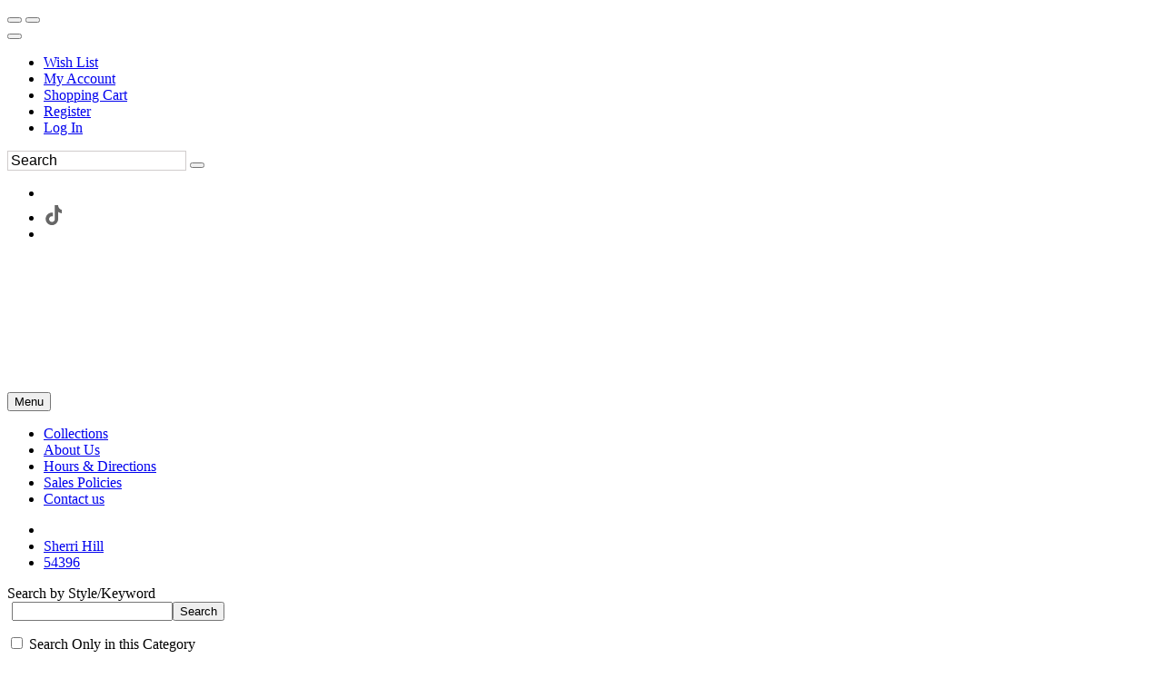

--- FILE ---
content_type: text/html; charset=UTF-8
request_url: https://www.dnkformals.com/p19339726/sherri-hill-54396.html
body_size: 32889
content:
<!DOCTYPE html>
<!--[if IE]><![endif]-->
<!--[if IE 8 ]><html dir="ltr" lang="en" class="ie8"><![endif]-->
<!--[if IE 9 ]><html dir="ltr" lang="en" class="ie9"><![endif]-->
<!--[if (gt IE 9)|!(IE)]><!-->

<html dir="ltr" class="ltr" lang="en">
<!--<![endif]-->
<head>
<meta charset="UTF-8" />
<meta name="viewport" content="width=device-width, initial-scale=1">    <TITLE>Sherri Hill 54396  dnk Formals, Amarillo TX, 2017 prom dress, prom gown, Tony Bowls, quinceanera, ball gown, jovani, prom.</TITLE>
    <base href="//www.dnkformals.com" />
    <link rel="canonical" href="https://www.dnkformals.com/p19339726/sherri-hill-54396.html" />
    
<meta http-equiv="X-UA-Compatible" content="IE=edge">

<link rel="preconnect" href="https://fonts.googleapis.com">
<link rel="preconnect" href="https://fonts.gstatic.com" crossorigin>
<style>
    #mainslider .scrollingslide img {
        height: 700px !important;
        width:auto !important;
    }
   
</style>
            <link href="https://estylecdn.com/rdoassets/catalog/view/theme/pav_fashion/stylesheet/bootstrap.css" rel="stylesheet" />
        <!--    <link rel="stylesheet" href="https://estylecdn.com/ar/fontawesome/4.7/css/font-awesome.min.css">-->
        <link rel="stylesheet" href="https://estylecdn.com/ar/fontawesome/css/all.css"  crossorigin="anonymous">
    <link href="https://estylecdn.com/rdoassets/catalog/view/theme/pav_fashion/stylesheet/stylesheet.min.css" rel="stylesheet" onload="this.onload=null;this.rel='stylesheet'" />
<style>
    /* latin-ext */
@font-face {
  font-family: 'Nunito';
  font-display:swap;
  font-style: normal;
  font-weight: 300;
  src: local('Nunito Light'), local('Nunito-Light'), url(https://fonts.gstatic.com/s/nunito/v10/XRXW3I6Li01BKofAnsSUb-vISTs.woff2) format('woff2');
  unicode-range: U+0100-024F, U+0259, U+1E00-1EFF, U+2020, U+20A0-20AB, U+20AD-20CF, U+2113, U+2C60-2C7F, U+A720-A7FF;
}
/* latin */
@font-face {
  font-family: 'Nunito';
  font-display:swap;
  font-style: normal;
  font-weight: 300;
  src: local('Nunito Light'), local('Nunito-Light'), url(https://fonts.gstatic.com/s/nunito/v10/XRXW3I6Li01BKofAnsSUYevI.woff2) format('woff2');
  unicode-range: U+0000-00FF, U+0131, U+0152-0153, U+02BB-02BC, U+02C6, U+02DA, U+02DC, U+2000-206F, U+2074, U+20AC, U+2122, U+2191, U+2193, U+2212, U+2215, U+FEFF, U+FFFD;
}
</style>



    <link href="https://estylecdn.com/rdoassets/catalog/view/theme/pav_fashion/stylesheet/customize/ESC-Black-on-Black.css" rel="stylesheet" />
    <link rel="stylesheet"  href="https://estylecdn.com/ar/assetssty/12/escpavmod.min.css" />
            <script data-cfasync="false"  src="//ajax.googleapis.com/ajax/libs/jquery/1.12.4/jquery.min.js" ></script>

<script data-cfasync="false" src="//ajax.googleapis.com/ajax/libs/jqueryui/1.12.1/jquery-ui.min.js"></script>
<link rel="stylesheet" href="//ajax.googleapis.com/ajax/libs/jqueryui/1.12.1/themes/smoothness/jquery-ui.min.css">


<link rel="stylesheet"  type="text/css" href="https://estylecdn.com/ar/js/fancy2/jquery.fancybox.css?v=2.1.5">

<script data-cfasync="false">
    
    $.widget.bridge('uitooltip', $.ui.tooltip);
</script>
<!--<link rel="stylesheet" type="text/css" href="https://estylecdn.com/ar/js/cldzm/cloudzoom.css" />-->
<script data-cfasync="false"  src="https://estylecdn.com/ar/js/cldzm/cloudzoom.js"></script>
<script  data-cfasync="false" src="https://estylecdn.com/ar/js/fancy2/jquery.fancybox.min.js?v=2.1.5"></script>

<script data-cfasync="false" async  src="https://estylecdn.com/ar/js/jquery.invertImages.min.js"></script>

<script  data-cfasync="false" src="https://maxcdn.bootstrapcdn.com/bootstrap/3.1.1/js/bootstrap.min.js"></script>
<script  data-cfasync="false" async src="https://estylecdn.com/rdoassets/catalog/view/javascript/jquery/magnific/jquery.magnific-popup.min.js"></script>

<script  data-cfasync="false" async src="https://estylecdn.com/ar/assetssty/12/commoncomb.min.js" ></script>


<script data-cfasync="false">
    
    var btn = $.fn.button.noConflict() // reverts $.fn.button to jqueryui btn
    $.fn.btn = btn // assigns bootstrap button functionality to $.fn.btn
</script>

<script>
document.addEventListener("DOMContentLoaded", function() {
  var lazyImages = [].slice.call(document.querySelectorAll("img.lazy"));;

  if ("IntersectionObserver" in window && "IntersectionObserverEntry" in window && "intersectionRatio" in window.IntersectionObserverEntry.prototype) {
    let lazyImageObserver = new IntersectionObserver(function(entries, observer) {
      entries.forEach(function(entry) {
        if (entry.isIntersecting) {
          let lazyImage = entry.target;
          lazyImage.src = lazyImage.dataset.src;
          lazyImage.srcset = lazyImage.dataset.srcset;
          lazyImage.classList.remove("lazy");
          lazyImageObserver.unobserve(lazyImage);
        }
      });
    });

    lazyImages.forEach(function(lazyImage) {
      lazyImageObserver.observe(lazyImage);
    });
  }
});


document.addEventListener("DOMContentLoaded", function() {
  var lazyBackgrounds = [].slice.call(document.querySelectorAll(".lazy-background"));

  if ("IntersectionObserver" in window && "IntersectionObserverEntry" in window && "intersectionRatio" in window.IntersectionObserverEntry.prototype) {
    let lazyBackgroundObserver = new IntersectionObserver(function(entries, observer) {
      entries.forEach(function(entry) {
        if (entry.isIntersecting) {
          entry.target.classList.add("visible");
          lazyBackgroundObserver.unobserve(entry.target);
        }
      });
    });

    lazyBackgrounds.forEach(function(lazyBackground) {
      lazyBackgroundObserver.observe(lazyBackground);
    });
  }
});
</script>

    <style>
    .ui-slider { position: relative; text-align: left; }
    .ui-slider .ui-slider-handle { position: absolute; z-index: 2; width: 10px; height: 10px; cursor: default; }
    .ui-slider .ui-slider-range { position: absolute; z-index: 1; font-size: 12px; display: block; border: 0; background-position: 0 0; }
    .ui-slider-horizontal { height: 8px; }
    .ui-slider-horizontal .ui-slider-handle { top: -1px; margin-left: -2px; }
    .ui-slider-horizontal .ui-slider-range { top: 0; height: 100%; }
    .ui-slider-horizontal .ui-slider-range-min { left: 0; }
    .ui-slider-horizontal .ui-slider-range-max { right: 0; }
    
    .ui-slider-horizontal .ui-slider-handle {
        top: -6px;
        margin-left: -2px;
    }

    .ui-slider .ui-slider-handle {
        position: absolute;
        z-index: 2;
        width: 18px;
        height: 18px;
        cursor: default;
    }

    .ui-state-default, .ui-widget-content .ui-state-default{
        border: 1px solid #000000;
       
    }
    </style>
    <link rel="preload" href="https://cdnjs.cloudflare.com/ajax/libs/noUiSlider/15.6.0/nouislider.min.css" as="style" onload="this.rel='stylesheet'">
    <noscript><link rel="stylesheet" href="https://cdnjs.cloudflare.com/ajax/libs/noUiSlider/15.6.0/nouislider.min.css"></noscript>

 <script src="https://cdnjs.cloudflare.com/ajax/libs/noUiSlider/15.6.0/nouislider.min.js" defer></script>
    <script>
        jQuery(document).ready(function($) {
            var slider = document.getElementById('slider-rangeMOB');

            noUiSlider.create(slider, {
                start: [0, 6000],
                connect: true,
                range: {
                    'min': 0,
                    'max': 6000
                },
                format: {
                    to: function (value) {
                        return Math.round(value);
                    },
                    from: function (value) {
                        return Number(value);
                    }
                }
            });

            slider.noUiSlider.on('update', function(values, handle) {
                $('#amountMOB').val('$' + values[0] + ' - $' + values[1]);
            });

            slider.noUiSlider.on('start', function() {
                document.getElementById('priceFilterOnIdMOB').checked = true;
            });

            $('#amountMOB').val('$' + slider.noUiSlider.get()[0] + ' - $' + slider.noUiSlider.get()[1]);
        });
    </script>
<script data-cfasync="false">
    jQuery(function() {
                    jQuery( "#slider-range" ).slider({
                    range: true,
                    min: 0,
                    max: 6000,
                    values: [ 0, 6000 ],
                    slide: function( event, ui ) {
                            jQuery( "#amount" ).val( "$" + ui.values[ 0 ] + " - $" + ui.values[ 1 ] );
                    },
                    start: function(event, ui) {
                            document.getElementById('priceFilterOnId').checked=true;
                    }
            });
            jQuery( "#amount" ).val( "$" + jQuery( "#slider-range" ).slider( "values", 0 ) +
                    " - $" + jQuery( "#slider-range" ).slider( "values", 1 ) );
            
                    // jQuery( "#slider-rangeMOB" ).slider({
            //         range: true,
            //         min: 0,
            //         max: 6000,
            //         values: [ 0, 6000 ],
            //         slide: function( event, ui ) {
            //                 jQuery( "#amountMOB" ).val( "$" + ui.values[ 0 ] + " - $" + ui.values[ 1 ] );
            //         },
            //         start: function(event, ui) {
            //                 document.getElementById('priceFilterOnIdMOB').checked=true;
            //         }
            // });
            // jQuery( "#amount" ).val( "$" + jQuery( "#slider-rangeMOB" ).slider( "values", 0 ) +
            //         " - $" + jQuery( "#slider-rangeMOB" ).slider( "values", 1 ) );



            jQuery('.attChk').change(function() {
                if(jQuery(this).is(":checked")) {
                    jQuery(this).parent().parent().parent().prev().find('.attClear').html(" <a href='#' class=attClearBtn>Clear</a>");
                }
            });
            $(".filterToggle").click(function () {
                $header = $(this);
                $content = $header.next('div');
                $content.slideToggle(500, function () {
                    $("span.filterInd",$header).text(function () {
                        return $content.is(":visible") ? "-" : "+";
                    });
                });
            });
            $(".filterToggleCB").click(function () {
                $header = $(this).parent();
                $content = $header.next('div');
                $content.slideToggle(200, function () {
                    $("span.filterInd",$header).text(function () {
                        return $content.is(":visible") ? "-" : "+";
                    });
                });
            });
    });
    jQuery(document).on("click", ".attClearBtn", function (e) {
        e.preventDefault();
             jQuery(this).parent().parent().parent().next().find('.attChk').removeAttr('checked');

    });
</script>
<script data-cfasync="false">
    $(document).ready(function() {
        $('#myCarousel').carousel({
            interval: 4000
        });
        $('.subcattogglehead').on('click', function(e) {
            e.preventDefault();

            var $this = $(this);
            var $collapse = $this.closest('.accordion-group').find('.collapse');
            $collapse.collapse('toggle');
        });

        $('.accordion-body').find('.isCurrentCat').parent().parent().addClass('in');
        $('.accordion-body').find('.isCurrentCat').css('font-weight','bold');

        
    });

    
    $(document).on("click", ".rem-favorite", function (event) {    
        event.preventDefault();
        event.stopPropagation();
        var prodid = $(this).data('prodid');
       var thisVar=this;
        $.ajax({
           type: "POST",
           url: "cart.php",
           data: "submit=removewl2&id="+prodid,
           success: function(msg){

               if(msg==1){
                   
                        $(thisVar).parent().parent().parent().parent().parent().parent().prev('.mobile-title-sho-cart').slideUp();
                        $(thisVar).parent().parent().parent().parent().parent().parent().slideUp();
                   
               }
           }
        });
    });
    
    $(document).ready(function() {
        
        $('.add-favoriteDet').click(function(event){
                    event.preventDefault();
                    event.stopPropagation();
                    
                    var prodid = $(this).data('prodid');
                   
                    $(this).addClass("added");
                    
                    $.ajax({
                       type: "POST",
                       url: "cart.php",
                       data: "escsubmit=addtowl2&id="+prodid,
                       success: function(msg){

                           if(msg==1){
                              
                           }
                       }
                    });
             });
        $('.add-favoriteProdPage').click(function(event){
                    event.preventDefault();
                    event.stopPropagation();
                    
                    var prodid = $(this).data('prodid');
                   
                   //wishAddedProdPageButton
                   if($( this ).hasClass( "wishAddedProdPageButton" )){
                       window.location.href = "wishlist.php";
                   }else{
                       $(this).addClass("wishAddedProdPageButton");
                                               $(this).html('<i class="fa fa-heart addedProdPage"></i>On Wish List (Click to View)');
                                               $.ajax({
                           type: "POST",
                           url: "cart.php",
                           data: "escsubmit=addtowl2&id="+prodid,
                           success: function(msg){

                              if(msg==1){
                              
                           }
                           }
                        });
                    }
             });

        
        
        
        $( ".instockdeta" ).click(function(event){
            event.preventDefault();
            event.stopPropagation();
           
            return false;
            
        });
       // $( ".instockdeta" ).uitooltip();
       
             $( ".instockdet" ).uitooltip({
                content: function () {
                      htmlcontent=$("#inventory").clone();
                      //alert("got here");
                        return htmlcontent;
                    }
                    ,
                    position: { my: "left top+15", at: "left bottom", collision: "none" }
              });
        if($(window).width()<768){
              $( ".instockdet" ).uitooltip('disable');
        }
            
         jQuery(".variousFancyBox").fancybox({
            maxWidth: 1200,
            maxHeight: 800,
            fitToView: false,
            width: '95%',
            height: '80%',
            autoSize: false,
            closeClick: false,
            openEffect: 'none',
            closeEffect: 'none'
        });
         jQuery(".variousFancyBoxWL").fancybox({
            maxWidth: 1200,
            maxHeight: 800,
            fitToView: false,
            width: '100%',
            height: '90%',
            autoSize: false,
            closeClick: false,
            openEffect: 'none',
            closeEffect: 'none',
            scrolling: 'auto'
        });
        
        
        jQuery('#myFancyCloudZoom').bind('click',function(){

        if(jQuery(document).width()>479){
            
            var cloudZoom = $(this).data('CloudZoom');  // On click, get the Cloud Zoom object
            cloudZoom.closeZoom();

            $.fancybox.open(cloudZoom.getGalleryList(),{

                fitToView	: false,
                width		: '95%',
                height		: '95%',
                autoSize	: false,
                closeClick	: true,
                openEffect	: 'none',
                closeEffect	: 'none',
                autoResize      : true,
                autoWidth       : true,
                maxWidth        : '100%'
            });
            return false;
            
        }
            
        });
    });
    CloudZoom.quickStart();
    $.extend($.fn.CloudZoom.defaults, {
            touchStartDelay: 150
        });
        
        
        function popUp(URL, w, h) {
            day = new Date();
            id = day.getTime();
            eval("page" + id + " = window.open(URL, '" + id + "', 'toolbar=0,scrollbars=1,location=0,statusbar=0,menubar=0,resizable=1,width="+ w +",height=" + h +",left = 200,top = 200');");
        }
        function showPopUp()
        {
            document.getElementById("dialogue").style.display = "";
            document.getElementById("overlay").style.display = "";
        }
        function hidePopUp()
        {
            document.getElementById("dialogue").style.display = "none";
            document.getElementById("overlay").style.display = "none";
        }

        $(document).on("mouseenter", ".thprodimg", function () {
               altimg=$(this).attr('data-altimg');
               //alert(altimg);
               if(altimg!=""){
                   lastsrc=$(this).attr('src');
                   $(this).attr('src',altimg).fadeTo();
               }else{
                   lastsrc="";
               }
       }).on("mouseleave", ".thprodimg", function () {
              // mainimg=$(this).parent().children('a').children('img').attr('src');
              // alert(mainimg);
           if(lastsrc!=""){
               $(this).attr('src',lastsrc).fadeTo();
           }
       });



       

       




</script>

<style>
         
      body{
        background-position-y: 22px;
    }
    
    .h1featuredstyles .product-block .image, .h1h1showcatpromo .product-block .image{
            display: flex;
            justify-content: center;
    }
    
    @media screen and (max-width: 767px) {
        .featuredprodimg{
         width:100%;
        }

        .thprodimg.thprodimgSM{
         max-width:none;
         height:258px;
        }

         .tViewSmall{
            
             max-height:  388px; 
        }
        
        .tViewSmall .product-block .product-meta .warp-info {
           margin: 7px 0px -11px 0px;
        }
       
       .tViewSmall .product-block .product-action {
            bottom: auto;
            top: -118px;
            border-bottom: 0;
        }
        
        .tViewSmall .wishlist-compare .wishlist {
            left: 168%;
            position: relative;
            color: #c2c0c0;
            top: -22px;
        }
        
        .tViewSmall .swiper-button-next {
            position: absolute;
            top: 69px;
            width: 25px;
            height: 24px;
            right: 2px;
        }
        
        .tViewSmall .swiper-button-prev{
            
             top: 69px;
            width: 25px;
            height: 24px;
            left: 2px;
        }
        
        
        .tViewSmall .color-preview.swiperSM {
            width: 95px;
        }
        
        .tViewSmall .product-block .name {
            font-size: 13px;
        }
    }
    @media screen and (min-width: 768px) {
     .featuredprodimg{
      max-width:none;
      height:408px;
     }
   
     .thprodimg{
      max-width:none;
      height:389px;
     }
      .thprodimg.thprodimgLG{
         height:556px;
     }
     
      .tViewSmall{
           
             max-height: 583px;  /* max-height: 388px; */
        }
    
    }
    
    
     @media screen and (min-width: 991px) {
     .thprodimg{
      max-width:none;
      height:389px;
     }
     .thprodimg.thprodimgLG{
         height:556px;
     }
     
      .tViewSmall{
            
             max-height: 583px;  /* max-height: 388px; */
        }
    }
    
    @media screen and (min-width: 1200px) {
     .thprodimg{
      max-width:none;
      height:389px;
     }
     
     
     .thprodimg.thprodimgLG{ 
         height:700px;
     }
     
      
        .tViewSmall{
            width:32.2%;
             max-height: 583px;  /* max-height: 388px; */
        }
   
     
     
    }
    
    
    .layerslider-wrapper{
     max-width:1170px;
    }
    
    
    a.img.imglandscape img {
        width: 100%;
        height: auto;
    } 
    
     html, body {
        max-width: 100% !important;
        overflow-x: hidden !important;
    }

    .search input.form-control::placeholder {
        color: #000000; 
        opacity: 1; 
    }
    .search input.form-control {
    
        border: 1px solid #d0cccc;
    }

    
</style>
        <link rel="stylesheet" href="https://cdn.jsdelivr.net/npm/swiper@10/swiper-bundle.min.css" />
        <script src="https://cdn.jsdelivr.net/npm/swiper@10/swiper-bundle.min.js"></script>
        <link rel="stylesheet" type="text/css" href="https://estylecdn.com/ar/slickmodal/css/slickModal.min.css" media="screen" />
    <style> .slickModal .close { opacity:1 !important; } </style>
   
 <script type="text/javascript" src="https://www.estylecdn.com/ar/js/jquery.touchSwipe.min.js"></script>
<script>
    $.fn.exists = function () {
    return this.length !== 0;
}

  $(function(){      
      
      $('.color3swatch div').tooltip({show: {effect:"none", delay:0}});
      
//Enable swiping...
            $("#myFancyCloudZoom").swipe( {
                    //Generic swipe handler for all directions
                    swipe:function(event, direction, distance, duration, fingerCount, fingerData) {
                            if (direction == "left") {
                                if($( ".cloudzoom-gallery-active" ).parent().next(".carouselCrop").find("img").exists()){
                                            $( ".cloudzoom-gallery-active" ).parent().next(".carouselCrop").find("img").trigger( "click" );
                                        }else{
                                            $( ".cloudzoom-gallery-active" ).parent().parent().parent().next(".item").find(".carouselCrop").first().find("img").trigger( "click" );
                                        }
                                          
                                            
                                            
                            }
                            if (direction == "right") {
                                 if($( ".cloudzoom-gallery-active" ).parent().prev(".carouselCrop").find("img").exists()){
                                            $( ".cloudzoom-gallery-active" ).parent().prev(".carouselCrop").find("img").trigger( "click" );
                                        }else{
                                            $( ".cloudzoom-gallery-active" ).parent().parent().parent().prev(".item").find(".carouselCrop").last().find("img").trigger( "click" );
                                        }       
                                            
                            }			
                          
                    },
                    //Default is 75px, set to 0 for demo so any distance triggers swipe
               threshold:50,
               allowPageScroll:"vertical"
            });
            
 });
  </script>
                           
 <script>
//    $("form").submit(function(e) {
//
//        var ref = $(this).find("[required]");
//
//        $(ref).each(function(){
//            if ( $(this).val() == '' )
//            {
//                alert("Please choose an option from each required dropdown.");
//
//                $(this).focus();
//
//                e.preventDefault();
//                return false;
//            }
//        });  return true;
//    });
    </script>
    <meta name="description" content="Sherri Hill 54396  One shoulder gown with high slit, beaded artwork and cut outs on bodice front and back.
 " >
    <meta name="keywords" content="Sherri Hill 54396   " >
    <meta property="og:image" content="https://estylecdn.com/manufcols/sherrihill/current/zoomalt/Sherri_Hill_54396_neon_pink_49820.jpg" />    
        
        <style>
    
    .relatedloader{
        display:none;
    }
    .relatedloader{
        display:none;
        height:200px;
        border: 1px solid #cccccc;
        padding-top:70px;
        text-align:center;
        width:100%;
    }
    
    .hidden {
        display: none;
      }

      .visually-hidden {
        position: absolute;
        overflow: hidden;
        clip: rect(0 0 0 0);
        height: 1px;
        width: 1px;
        margin: -1px;
        padding: 0;
        border: 0;
      }
      #error-message{
          color:red;
          font-size:14px;
      }

    
</style>
<script language="javascript" type="text/javascript">
    
   
    
    var inventory={};
inventory['4']={}
inventory['4']['neon pink']=1;
inventory['2']={}
inventory['2']['nude/silver']=1;
var inventoryByColor={};
inventoryByColor['neon pink']={}
inventoryByColor['neon pink']['4']=1;
inventoryByColor['nude/silver']={}
inventoryByColor['nude/silver']['2']=1;
var inventorySt={};
inventorySt['4']={}
inventorySt['4']['neon pink']=1;
inventorySt['2']={}
inventorySt['2']['nude/silver']=1;
var inventoryDed={};

var inventoryDates={};

 
 function validateform20(e){
     
      var errorCount = 0;
           
            if(jQuery('#sizeMenu').val()===''){

                errorCount++;
            } 

            if(jQuery('#colorMenu').val()=='' && jQuery('input[name="color"]:checked').length === 0){

                errorCount++;
            } 

            if(!is_available(jQuery('#sizeMenu').val(),jQuery('#colorMenu').val(),inventory)){
                errorCount++;
            }

//            if (errorCount > 0) {
//                alert('Please select a Size and Color');
//                e.preventDefault();
//                e.stopPropagation();
//                return false;
//            }
            
            
            if (errorCount > 0) {
                const errorMessageElement = document.getElementById('error-message');
                errorMessageElement.textContent = 'Please select a Size and Color';
                errorMessageElement.classList.remove('hidden', 'visually-hidden');

                setTimeout(() => {
                    errorMessageElement.classList.add('hidden', 'visually-hidden');
                }, 5000);

                e.preventDefault();
                e.stopPropagation();
                return false;
            }
            
            
            var required = jQuery('.prodOption select[required]'); // change to [required] if not using true option as part of the attribute as it is not really needed.
             var error = false;

            for(var i = 0; i <= (required.length - 1);i++)
            {
                if(required[i].value == '') // tests that each required value does not equal blank, you could put in more stringent checks here if you wish.
                {
                    required[i].style.backgroundColor = 'rgb(255,155,155)';
                    error = true; // if any inputs fail validation then the error variable will be set to true;     
                    console.log('error set to true on i='+i);
                }
            }

            if(error) // if error is true;
            {
//                alert('Please make a selection for each drop down menu.');
//                e.preventDefault();
//                e.stopPropagation();
//                return false; // stop the form from being submitted.

                    const errorMessageElement = document.getElementById('error-message');
                    errorMessageElement.textContent = 'Please make a selection for each drop down menu.';
                    errorMessageElement.classList.remove('hidden', 'visually-hidden');

                    setTimeout(() => {
                        errorMessageElement.classList.add('hidden', 'visually-hidden');
                    }, 5000);

                    e.preventDefault();
                    e.stopPropagation();
                    return false;

            }else{
                return true;
            }
     
     
 }

 function validateform(e){
     
      var errorCount = 0;
      e.preventDefault();
      e.stopPropagation();
      
            if(jQuery('#sizeMenu').val()===''){
                errorCount++;
            } 

            if(jQuery('#colorMenu').val()=='' && jQuery('input[name="color"]:checked').length === 0){
                errorCount++;
            } 
            
            if(!is_available(jQuery('#sizeMenu').val(),jQuery('#colorMenu').val(),inventory)){
                errorCount++;
            }

//            if (errorCount > 0) {
//                alert('Please select a valid Size and Color');
//                e.preventDefault();
//                e.stopPropagation();
//                return false;
//            }

            if (errorCount > 0) {
                const errorMessageElement = document.getElementById('error-message');
                errorMessageElement.textContent = 'Please select a Size and Color';
                errorMessageElement.classList.remove('hidden', 'visually-hidden');

                setTimeout(() => {
                    errorMessageElement.classList.add('hidden', 'visually-hidden');
                }, 25000);

                e.preventDefault();
                e.stopPropagation();
                return false;
            }
            
            var required = jQuery('.prodOption select[required]'); // change to [required] if not using true option as part of the attribute as it is not really needed.
             var error = false;

            for(var i = 0; i <= (required.length - 1);i++)
            {
                if(required[i].value == '') // tests that each required value does not equal blank, you could put in more stringent checks here if you wish.
                {
                    required[i].style.backgroundColor = 'rgb(255,155,155)';
                    error = true; // if any inputs fail validation then the error variable will be set to true;     
                    console.log('error set to true on i='+i);
                }
            }

            if(error) // if error is true;
            {
                const errorMessageElement = document.getElementById('error-message');
                    errorMessageElement.textContent = 'Please make a selection for each drop down menu.';
                    errorMessageElement.classList.remove('hidden', 'visually-hidden');

                    setTimeout(() => {
                        errorMessageElement.classList.add('hidden', 'visually-hidden');
                    }, 5000);

                    e.preventDefault();
                    e.stopPropagation();
                    return false;
            }else{
                return true;
            }
     
     
 }
 
function is_available(size,color,inventory){
   // console.log('size:'+size+' color: '+color);
   // console.log(inventory);
    
    pieces=size.split('|');
    
    size=pieces[0];
    //console.log('size2:'+size+' color: '+color);
   // if(Array.isArray(inventory[size])){
    
        if(inventory[size][color.toLowerCase()]>0){
           return true;
        }else{
            //console.log('fork1');
           return false;
        }
    
   // }else{
  //      console.log('fork2');
   //     return false;
        
   // }
     
}
 
  $(document).on("click touchstart", "#button-cart", function (e) {
   var validated=false;
   validated=validateform(e);
   if(validated){
        jQuery('#cartForm').submit();
   }
});
  jQuery(document).ready(function(){   
    
//     jQuery( ".instockdet" ).tooltip({
//                content: function () {
//                      htmlcontent=jQuery("#inventory").clone();
//                      alert("got here");
//                        return htmlcontent;
//                    }
//              });
// 


    $('.instockdetnoa').click(function(e) {
        e.preventDefault();
        $('#desctab').removeClass('active');
        $('#tab-description').removeClass('active');
        $('#itemavltab').addClass('active');
        $('#tab-instock').addClass('active');
        $('html, body').animate({
          scrollTop: $('#itemavltab').offset().top
        }, 500);
    });


        
     $.ajax({
        type:'GET',
        url: 'detail.php?related=1&ProdId=19339726', 
        beforeSend: function() { $('.relatedloader').show(); },
//        complete: function() { $('.relatedloader').hide(); }
        success:function(data){
            if(data != ""){
                loading = false;
                $("#related").html(data);
            }
        }
    });
    
        
                            jQuery('#colorMenu').html("<option value=''>Select a Size First</option>");



                jQuery("#sizeMenu").change(function() { 

                    var rawId = jQuery(this).val();

                    id=rawId.replace(/\|[0-9]+/g,'');
                    var options ="";
                    var arr=inventory[id];

                    jQuery.each(arr, function(keycolor,qty) {

                         options=options + "<option value='"+keycolor+"'>"+keycolor+"</option>";
                     });

                    jQuery('#colorMenu').html(options);

                    jQuery('#colorSwatchMenu tr').show();

                    if(jQuery("#colorSwatchMenu").length > 0) {
                        jQuery('#colorSwatchMenu tr').filter( function(){
                            if(!(jQuery(this).data( "color" ) in arr)) { return true; }
                        }).hide();                
                    }
                                         $( "#colorMenu" ).iconselectmenu( "refresh" );
                                    });

                      
                        
                $.widget( "custom.iconselectmenu", $.ui.selectmenu, {
                  _renderItem: function( ul, item ) {
                    var li = $( "<li>" ),
                      wrapper = $( "<div>", { text: item.label } );

                    if ( item.disabled ) {
                      li.addClass( "ui-state-disabled" );
                    }

                    $( "<span>", {
                      style: item.element.attr( "data-style" ),
                      "class": "ui-icon " + item.element.attr( "data-class" )
                    })
                      .appendTo( wrapper );

                    return li.append( wrapper ).appendTo( ul );
                  }
                });



                $( "#colorMenu" )
                  .iconselectmenu()
                  .iconselectmenu( "menuWidget")
                    .addClass( "ui-menu-icons avatar" );



                jQuery( "#colorMenu" ).on( "iconselectmenuchange", function( event, ui ) {
                    
                    if(jQuery('#sizeMenu').val()!=='' && (jQuery('#colorMenu').val()!=='' || jQuery('input[name="color"]:checked').length !== 0)){
                          
                    var keycolor=jQuery('#colorMenu').val();
                    var rawId = jQuery('#sizeMenu').val();
                    
                    id=rawId.replace(/\|[0-9]+/g,'');
                    var options ="";
                    var arrst=inventorySt[id];
                    
                    var arrded=inventoryDed[id];
                    
                    keycolor=keycolor.toLowerCase();
                   
                    if(isset(arrst) && arrst[keycolor]>0){
                                                jQuery('#stockmsg').html(toTitleCase(keycolor)+' / Size '+id+' in stock* and ships in 2-3 business days!');
                        jQuery('#stockinfocart').val(toTitleCase(keycolor)+' / Size '+id+' in stock* and ships in 2-3 business days!');
                                            }else if(isset(arrded) && arrded[keycolor]>0){
                                                jQuery('#stockmsg').html(toTitleCase(keycolor)+' / Size '+id+' quick ships* in 4-5 business days!<br>(may not be available to try on in store)');
                        jQuery('#stockinfocart').val(toTitleCase(keycolor)+' / Size '+id+' quick ships* in 4-5 business days!<br>(may not be available to try on in store)');
                                            }else{
                        
                        if(isset(inventoryDates[id]) && isset(inventoryDates[id][keycolor])){
                                                        jQuery('#stockmsg').html(toTitleCase(keycolor)+' / Size '+id+' ships by '+inventoryDates[id][keycolor]+' ');
                            jQuery('#stockinfocart').val(toTitleCase(keycolor)+' / Size '+id+' ships by '+inventoryDates[id][keycolor]+' ');
                                                    }else{
                            
                                                            jQuery('#stockmsg').html('<span class=mess-outofstock>'+toTitleCase(keycolor)+' / Size '+id+' out of stock, may possibly be ordered for 6 to 15 week delivery <a href="./p19339726/sherri-hill-54396.html?related=1#related">Click for similar styles you can order today</a></span>');
                                jQuery('#stockinfocart').val('<span class=mess-outofstock>'+toTitleCase(keycolor)+' / Size '+id+' out of stock, may possibly be ordered for 6 to 15 week delivery <a href="./p19339726/sherri-hill-54396.html?related=1#related">Click for similar styles you can order today</a></span>');
                            
                                                     }
                        
                    }
                    
                }
                    
                    
                } );
                
                
                
                
                jQuery("#sizeMenu").change(function() {
                
                if(jQuery('#sizeMenu').val()!=='' && (jQuery('#colorMenu').val()!=='' || jQuery('input[name="color"]:checked').length !== 0)){
                          
                    var keycolor=jQuery('#colorMenu').val();
                    var rawId = jQuery('#sizeMenu').val();
                    
                    id=rawId.replace(/\|[0-9]+/g,'');
                    var options ="";
                    var arrst=inventorySt[id];
                    
                    var arrded=inventoryDed[id];
                    
                    keycolor=keycolor.toLowerCase();
                   
                    if(isset(arrst) && arrst[keycolor]>0){
                                                jQuery('#stockmsg').html(toTitleCase(keycolor)+' / Size '+id+' in stock* and ships in 2-3 business days!');
                        jQuery('#stockinfocart').val(toTitleCase(keycolor)+' / Size '+id+' in stock* and ships in 2-3 business days!');
                                            }else if(isset(arrded) && arrded[keycolor]>0){
                                                jQuery('#stockmsg').html(toTitleCase(keycolor)+' / Size '+id+' quick ships* in 4-5 business days!<br>(may not be available to try on in store)');
                        jQuery('#stockinfocart').val(toTitleCase(keycolor)+' / Size '+id+' quick ships* in 4-5 business days!<br>(may not be available to try on in store)');
                                            }else{
                        
                        if(isset(inventoryDates[id]) && isset(inventoryDates[id][keycolor])){
                                                        jQuery('#stockmsg').html(toTitleCase(keycolor)+' / Size '+id+' ships by '+inventoryDates[id][keycolor]+' ');
                            jQuery('#stockinfocart').val(toTitleCase(keycolor)+' / Size '+id+' ships by '+inventoryDates[id][keycolor]+' ');
                                                    }else{
                            
                                                        jQuery('#stockmsg').html('<span class=mess-outofstock>'+toTitleCase(keycolor)+' / Size '+id+' out of stock, may possibly be ordered for 6 to 15 week delivery <a href="./p19339726/sherri-hill-54396.html?related=1#related">Click for similar styles you can order today</a></span>');
                            jQuery('#stockinfocart').val('<span class=mess-outofstock>'+toTitleCase(keycolor)+' / Size '+id+' out of stock, may possibly be ordered for 6 to 15 week delivery <a href="./p19339726/sherri-hill-54396.html?related=1#related">Click for similar styles you can order today</a></span>');
                            
                                                      }
                        
                    }
                    
                }
               
             

                if(jQuery('#sizeMenu').val()!==''){
                

                    jQuery.ajax({
                      type: "GET",
                      url: "./index.php",
                      data: { action: "saveSize", sizeToSave:jQuery('#sizeMenu').val() }
                    }).done(function( msg ) {
                        //load alt styles
                    });

           
                }
               
            });
            
                        
            
         
            
            
            
        
    });
    
    
function update_avail_display(pSizeId,colorName,inventory,inventoryByColor){
    
    console.log('sizeid selected: '+pSizeId); 

    id=pSizeId; //.replace(/\|[0-9]+/g,'');

    var arr=inventory[id];

    console.log(arr);
    jQuery.each(arr, function(keycolor,qty) {

         //options=options + "<option value='"+keycolor+"'>"+keycolor+"</option>";
     });


    if(jQuery("#colorList3 li").length > 0) {

       jQuery("#colorList3 li").each(function(){

           //var current = $(this);
           currentColorName=jQuery(this).find('.color3swatch').data( "colorname" ).toLowerCase();

           console.log(currentColorName);

           if((currentColorName in arr)) {
               jQuery(this).find('.color3swatch').removeClass('notavail');
               //jQuery(this).find('.color3swatch').removeClass('notavaildark');
               //jQuery(this).find('.color3swatch div').html("&nbsp;");
            }else{
                //if(jQuery(this).find('.color3swatch').hasClass('nophoto')){
                   // jQuery(this).find('.color3swatch').addClass('notavaildark');
               // }else{
                    jQuery(this).find('.color3swatch').addClass('notavail');
               // }

                //jQuery(this).find('.color3swatch div').html("X");
           }
       });


    }
    
    if(colorName.toLowerCase() in inventoryByColor){
        var arrColor=inventoryByColor[colorName.toLowerCase()];
        console.log('colorname: '+colorName);
        console.log(arrColor);
        console.log('inv by color:');
        console.log(inventoryByColor);

        if(jQuery("#sizeList3 li").length > 0) {

           jQuery("#sizeList3 li").each(function(){

               //var current = $(this);
               currentSizeName=jQuery(this).find('.size3btn').data( "sizename" ).toString();

               console.log(currentSizeName);

               if((currentSizeName in arrColor)) {
                   jQuery(this).find('.size3btn').removeClass('sizenotavail');
                   
                  // jQuery(this).find('.size3btn span').html("&nbsp;");
                }else{
                   
                        jQuery(this).find('.size3btn').addClass('sizenotavail');
                   

                   // jQuery(this).find('.size3btn span').html("X");
               }
           });


        }
    }else{
        console.log(colorName.toLowerCase() + ' was not in inventoryByColor');   
     
        jQuery("#sizeList3 li").each(function(){

               //var current = $(this);
               currentSizeName=jQuery(this).find('.size3btn').data( "sizename" ).toString();

               //console.log(currentSizeName);

                jQuery(this).find('.size3btn').addClass('sizenotavail');
                   

                   // jQuery(this).find('.size3btn span').html("X");
        });    
     
    }
    
}
    
function toTitleCase(str)
{
    return str.replace(/\w\S*/g, function(txt){return txt.charAt(0).toUpperCase() + txt.substr(1).toLowerCase();});
} 
function isset ()
{
   
    // *     example 1: isset( undefined, true);
    // *     returns 1: false
    // *     example 2: isset( 'Kevin van Zonneveld' );
    // *     returns 2: true

  var a = arguments,
    l = a.length,
    i = 0,
    undef;

  if (l === 0)
  {
    throw new Error('Empty isset');
  }

  while (i !== l)
  {
    if (a[i] === undef || a[i] === null)
    {
      return false;
    }
    i++;
  }
  return true;
}
    </script>

    <style>
        .fa-tag{
            color:#999999;
        }
        #invItems li b{ font-size:14px; font-weight:900; }
        div.ui-tooltip {
            max-width: 800px;
        }

 /* select with custom icons */
    .ui-selectmenu-menu .ui-menu.customicons .ui-menu-item-wrapper {
      padding: 0.5em 0 0.5em 3em;
    }
    .ui-selectmenu-menu .ui-menu.customicons .ui-menu-item .ui-icon {
      height: 24px;
      width: 24px;
      top: 0.1em;
    }
   
 
    /* select with CSS avatar icons */
    option.avatar {
      background-repeat: no-repeat !important;
      padding-left: 20px;
    }
    .avatar .ui-icon {
      background-position: left top;
    }
    
    .ui-state-active .ui-icon, .ui-button:active .ui-icon {
        background-image: none;
    }

    .ui-icon, .ui-widget-content .ui-icon {
        background-image: none;
    }

    .ui-selectmenu-button.ui-button {

    padding-right:.2em;
    }

    .ui-selectmenu-button.ui-button {

        width: 84%;
        padding-top: 7px;
        padding-bottom: 7px;
        background-image:none;
        background-color:#fff !important;
        border: 1px solid #ededed;
        font-family: 'Noticia Text', serif;
        color:#666666;
        font-size:13px;
    }

    select#sizeMenu {
        width: 84%;
    }
    #colorMenu-button{
        background-color:#fff;
        border-bottom-right-radius:0px;
        border-bottom-left-radius:0px;
        border-top-right-radius:0px;
        border-top-left-radius:0px;
    }
    
    #sizeMenu,#colorMenu,.ui-selectmenu-text,select:focus{
    font-size:16px;
    }
    #colorMenu-menu li div {
        padding-left: 3em !important;
    font-size:16px;
    }

    #colorMenu-menu .ui-icon {
        width: 20px;
        height: 20px;
    }

    #colorMenu-menu .ui-menu-item{
    line-height: 30px;
    }

    @media (max-width: 480px)
    {
      #sizeListA label, #colorListB label, #colorListA label{
    width:100%;
    }
    select#sizeMenu,select#colorMenu{
    width:100%;
    }

    .ui-selectmenu-button.ui-button {
    width: 100%;
    }
    
    #sizeMenu,#colorMenu,.ui-selectmenu-text,.prodOption select,select:focus{
        font-size:16px;
    }
    
    
    }

    
    
    .optsMenu.input-sm{
        height:39px !important;
    }
    
        
    .stage{
        width: 100%;

        text-align: center;
      }
      
    @media (max-width: 768px){
        
        .product-info .image {
            position: relative;
            margin-bottom: 3px;
            text-align: center;
        }
    
        .stage{
           width: 100%;

           text-align: center;
        }
        
        .swipe{
            font-family:Arial, Helvectica, sans-serif;
            font-size:11px;
            color:#999999;
        }
  
    }
    
        
    
</style>
</head>
<body class="main-menu-fixed product-product-46 page-product layout-fullwidth ">

    
        
           
        
<style>
/*    .aria-instructions, .aria-instructions a, .aria-instructions a:visited, .aria-instructions a:active, .aria-instructions a:focus{ 
        background-color: white;
        display:none; 
        color: black;
        font-size: 16px;
        font-family: Times New Roman, serif;
    }*/
    .aria-instructions, .aria-instructions a, .aria-instructions a:visited, .aria-instructions a:active, .aria-instructions a:focus {
    background-color: white;
    /* display: none; */ /* Remove this line */
    color: black;
    font-size: 16px;
    font-family: Times New Roman, serif;

    /* Add the following styles for off-screen positioning */
    position: absolute;
    left: -9999px;
    top: auto;
    width: 1px;
    height: 1px;
    overflow: hidden;
}

/* Add the following styles to make the skip links visible when they are focused */
.aria-instructions a:focus {
    position: static;
    width: auto;
    height: auto;
    overflow: visible;
    left: 0;
    top: 0;
}
/* Add the following styles for the visible class */
.aria-instructions.visible, .aria-instructions.visible a {
    position: static;
    left: 0;
    top: 0;
    z-index: 1000;
    width: auto;
    height: auto;
    overflow: visible;
    padding: 4px;
    border: 1px solid black;
    background-color: white;
}
</style>
<script>
  $(document).ready(function () {
    var firstTab = true;

    // Check if element with ID "topbar" exists
    const topbar = document.getElementById('topbar');
    const skipToNav = document.getElementById('skip-to-nav');

    if (!topbar && skipToNav) {
      skipToNav.setAttribute('href', '#topbarcustom');
    }

    $(document).on("keydown", function (event) {
        if (event.keyCode === 9 && firstTab) {
            $(".aria-instructions").show();
            $(".color-preview").hide();
            $(".aria-instructions").addClass("visible");
            event.preventDefault();
            document.getElementById("skip-to-main").focus();
            firstTab = false;
            
            // Create new style tag
            let style = document.createElement('style');
            style.type = 'text/css';
            style.innerHTML = `
            :focus {
                
                outline: 2px solid #007bff;
                border: 2px solid #007bff;
            }`;
            document.getElementsByTagName('head')[0].appendChild(style);
            
            
        }
    });


     

    addSkipLinkEventListeners();

    function addSkipLinkEventListeners() {
        var skipToMainLink = document.getElementById("skip-to-main");
        var skipToNavLink = document.getElementById("skip-to-nav");
        var skipToFooterLink = document.getElementById("skip-to-footer");

        skipToMainLink.addEventListener("click", skipToMainContent);
        skipToMainLink.addEventListener("keydown", function (event) {
            if (event.key === "Enter") {
                skipToMainContent(event);
            }
        });

        skipToNavLink.addEventListener("click", skipToMainNavigation);
        skipToNavLink.addEventListener("keydown", function (event) {
            if (event.key === "Enter") {
                skipToMainNavigation(event);
            }
        });

        skipToFooterLink.addEventListener("click", skipToFooter);
        skipToFooterLink.addEventListener("keydown", function (event) {
            if (event.key === "Enter") {
                skipToFooter(event);
            }
        });
    }

    function skipToMainContent(event) {
        event.preventDefault();
        var mainContent = document.getElementById("sidebar-main");
        mainContent.focus();
        firstTab = false;
    }

    function skipToMainNavigation(event) {
        event.preventDefault();
        var mainNavigation = document.getElementById(topbar ? "topbar" : "topbarcustom");        
        mainNavigation.focus();
        firstTab = false;
    }

    function skipToFooter(event) {
        event.preventDefault();
        var topTitle1 = document.getElementById("topTitle1div");
        topTitle1.focus();
        firstTab = false;
    }
  });
</script>  
<div  class="row-offcanvas row-offcanvas-left">
      <div id="page"> 
      <a id="skip-to-main" class="aria-instructions" href="#sidebar-main">Skip to Main Content&nbsp; &nbsp;</a>
      <a id="skip-to-nav" class="aria-instructions" href="#topbar"> Skip to Main Navigation&nbsp; &nbsp;</a>
      <a id="skip-to-footer" class="aria-instructions" href="#footer"> Skip to General Info Footer</a>
               
      
      
       

  
        

        
            <!-- header -->
    <nav tabindex="-1"  id="topbar" aria-label="Main top navigation">
    
      <div class="inner">
        <div class="container">
            
          <div class="row ">
            <div class="col-lg-6 col-md-6 col-sm-5 col-xs-6">                <div class=" pull-left header-right">
                <div id="cart">
                                      <button aria-label="Go to Shopping Cart" onclick="location.href='cart.php';" type="button" data-toggle="dropdown" data-loading-text="Loading..." class="btn btn-inverse btn-block btn-lg dropdown-toggle"> 
                     <i class="fa fa-shopping-cart icon-cart pull-left"></i> </button>
                  <button aria-label="Go to Wish List" onclick="location.href='wishlist.php';" type="button" data-toggle="dropdown" data-loading-text="Loading..." class="btn btn-inverse btn-block btn-lg dropdown-toggle"> 
                  
                    <i class=" fa fa-heart icon-cart pull-left"></i>                      
                  </button>
                </div>
              </div>
<!--              <div class="currency pull-left">
              </div>-->
<style>
    .fa-user-circle{
        font-size:16px; color:#969696
    }
</style>
              <div class="myaccount pull-left">
                <div class="btn-group ">
                  <button aria-label="Go to the Account Overview Page" type="button" class=" btn-dropdown dropdown-toggle" data-toggle="dropdown"> <span>
                      <i class="fas fa-user-circle" style="" aria-hidden="true"></i></span> 
<!--                      <span class="fa fa-angle-down"></span> -->
                  </button>
                                       <ul class="dropdown-menu" role="menu">
                    <li role="menuitem"><a class="wishlist" href="wishlist.php"><span class="icon-heart"></span>Wish List</a></li>                    <li role="menuitem"><a class="account" href="sub.php?Page=account&amp;sec=details"><span class="icon-user"></span>My Account</a></li>
                    <li role="menuitem"><a class="shoppingcart hidden-lg hidden-md hidden-sm" href="cart.php">Shopping Cart</a></li>
                    
                                        <li role="menuitem"><a href="sub.php?Page=account&amp;sec=details">Register</a></li>
                    <li role="menuitem"><a href="sub.php?Page=account&amp;sec=login">Log In</a> </li>                  </ul>
                                     </div>
              </div>
                
                            <div class="language pull-right">
                 <div class="language-wrapper pull-right">
                    
                     
                    
                </div>
              </div>
            </div>
            <div class="col-lg-6 col-md-6 col-sm-7 col-xs-6">                                      


              <div id="search" class="pull-right search">
                <form id="headsearch" action="sub.php" method="GET" role="search" ><div class="input-group">
                  <input type="text" aria-label="Search" placeholder="Search" value="" name="sStyle" class="input-search form-control" style='font-size:16px; padding:1px; padding-left:3px' />
                  <span class="input-group-btn">
                  <button class="button-search" onclick="document.getElementById('headsearch').submit();" type="button" aria-label="Submit"></button>
                  </span> <input type=hidden name="Page" value="Search" ></div></form>
              </div>
                
                

                     <div class='pull-right boxhead hidden-xs'>
                         
                        <ul class="socialhead"><li class="editable socialm" ><a target="_blank" href="https://www.facebook.com/dnkFormals" aria-label="Go to our Facebook, external web site, opens in a new window "><i class="fab fa-facebook-f stack"></i></a></li><li class="editable socialm" ><a  target="_blank" href="https://www.tiktok.com/@dnk_formals" aria-label="Go to our TikTok, external web site, opens in a new window">
     <style>
        
        .icon-path {
            fill: #666666 !important; 
        }       
      
     </style>
     <svg xmlns="http://www.w3.org/2000/svg" width="20" height="23" viewBox="0 0 20 25" style="position: relative; top: 4px;">
        <g fill="none" fill-rule="evenodd">
            
            <path class="icon-path"  d="M12.53.02C13.84 0 15.14.01 16.44 0c.08 1.53.63 3.09 1.75 4.17 1.12 1.11 2.7 1.62 4.24 1.79v4.03c-1.44-.05-2.89-.35-4.2-.97-.57-.26-1.1-.59-1.62-.93-.01 2.92.01 5.84-.02 8.75-.08 1.4-.54 2.79-1.35 3.94-1.31 1.92-3.58 3.17-5.91 3.21-1.43.08-2.86-.31-4.08-1.03-2.02-1.19-3.44-3.37-3.65-5.71-.02-.5-.03-1-.01-1.49.18-1.9 1.12-3.72 2.58-4.96 1.66-1.44 3.98-2.13 6.15-1.72.02 1.48-.04 2.96-.04 4.44-.99-.32-2.15-.23-3.02.37-.63.41-1.11 1.04-1.36 1.75-.21.51-.15 1.07-.14 1.61.24 1.64 1.82 3.02 3.5 2.87 1.12-.01 2.19-.66 2.77-1.61.19-.33.4-.67.41-1.06.1-1.79.06-3.57.07-5.36.01-4.03-.01-8.05.02-12.07z"/>
        </g>
    </svg></a></li><li class="editable socialm" ><a target="_blank" href="HTTPS://INSTAGRAM.COM/DNKFORMALS?IGSHID=YMMYMTA2M2Y=" aria-label="Go to our Instagram, external web site, opens in a new window "><i class="fab fa-instagram stack"></i></a></li></ul>                         
                        </div>
              

            </div>
          </div>
          <!-- end --> 
          
        </div>
        <!-- end inner --> 
      </div>
    </nav>
    
    <header id="header-main" class="home-default">
      <div class="row">
         
            <div class="col-lg-12 col-md-12 col-sm-12 col-xs-12 inner">
                                    <div  id="logo-theme" class="logo-store" style="height:129px; padding-top:10px; padding-bottom:10px"> <a aria-label="Store Logo for DNK Formals" style="background-image: url('https://www.estylecdn.com//usersimg/402/localimg/resp1MainLogo-main-logo-white.png') !important; background-repeat: no-repeat !important; background-position: center center; height:129px; width:100%; background-size:contain;" href="./"> <span></span> </a> </div>
                            </div>
         
      </div>
      <!-- menu -->
      
      <div id="pav-mainnav" class="mainnav-default">        <div class="mainnav-wrap">
          <div class="container">
            <button data-toggle="offcanvas" aria-label="Toggle Main Menu"  class="btn btn-primary canvas-menu hidden-lg hidden-md" type="button"><span class="fa fa-bars" aria-hidden="true"></span> Menu</button>
            <div class="pav-megamenu">
              <div class="navbar">
                <div id="mainmenutop" class="megamenu" role="navigation">
                  <div class="navbar-header"> <a aria-label="Toggle the Main Menu Navigation" href="javascript:;" data-target=".navbar-collapse" data-toggle="collapse" class="navbar-toggle"> <span class="icon-bar"></span> <span class="icon-bar"></span> <span class="icon-bar"></span> </a>
                    <div class="collapse navbar-collapse navbar-ex1-collapse">
                      <ul class="nav navbar-nav megamenu">
                        
                      <li class=""   id="mainnav6" > <a role="button" tabindex="0" href="sub.php"><span class="menu-title">Collections</span></a></li>    <li class=""   id="mainnav7" > <a role="button" tabindex="0" href="./t7/about-us.html"><span class="menu-title">About Us</span></a></li>    <li class=""   id="mainnav8" > <a role="button" tabindex="0" href="./t8/hours-directions.html"><span class="menu-title">Hours & Directions</span></a></li>    
            <li class=""   id="mainnav1" > <a role="button" tabindex="0" href="./t1/sales-policies.html"><span class="menu-title">Sales Policies</span></a></li>            
            <li class=""   id="mainnav4" > <a role="button" tabindex="0" href="./t4/contact-us.html"><span class="menu-title">Contact us</span></a></li>
            
                    
                                                      
                      
                      </ul>
                    </div>
                  </div>
                </div>
              </div>
            </div>
          </div>
        </div>
      </div>
    </header>
    
    
    
        
    








<div class="container">
    <ul  role="navigation" class="breadcrumb" itemscope itemtype="http://schema.org/BreadcrumbList">
        <li><a aria-label="Go to the Home Page" href="./"><i class="fa fa-home" aria-hidden="true"></i></a></li>
                <li itemprop="itemListElement" itemscope itemtype="http://schema.org/ListItem"><a itemprop="item" href="./c57846/sherri-hill-.html"><span itemprop="name">Sherri Hill </span></a><meta itemprop="position" content="1" /></li>        
        <li itemprop="itemListElement" itemscope itemtype="http://schema.org/ListItem"><a itemprop="item" href="https://www.dnkformals.com/p19339726/sherri-hill-54396.html"><span itemprop="name">54396</span></a><meta itemprop="position" content="2" /></li>    </ul>
    <div class="row">
                <aside aria-label="Aside navigation, containing search by keywords, filter by style, color, size, vendor and category"  id="sidebar-left" class=" col-md-3">
            <column id="column-left" class="hidden-xs hidden-sm sidebar">
                <div class="category box box-normal theme">
                    <div class="box-heading"><span>Search by Style/Keyword</span></div>
                    <div class="box-content">
	<div class=searchModule role="search" >
	<form action="sub.php" method="GET">
            
	<input style="margin-left:5px;" aria-label="Enter Search Query" class="searchBox" name="sStyle" type="text" value=""><input class="searchButton" name="submit" type="submit" value="Search" >
	<div style="padding-top:15px; padding-bottom:10px;" class=searchModuleSub>
		<input aria-label="Search only in this category" type="checkbox" name="onlyThis" id=searchOnlyCat class="searchOnlyCat" value="1"  > <label class="subcat searchTitleSub searchOnlyCat" for="searchOnlyCat"> Search Only in this Category</label>
	<input type=hidden name="CatId" value="57846" >
	       
        <div class="priceFilterBlock" >
            <input aria-label="toggle price filter on or off" type="checkbox" class="filterToggleCB" name="priceFilterOn" id="priceFilterOnId" value="1" >
             <span class="subcat filterInd">+</span><label class=subcat for="priceFilterOnId" >Price Filter:</label> 
             <input aria-label="Price minimum and maximum" type="text" name="priceRange" id="amount" class=subcat style="border:0; width:80px;  background-color:transparent;" >
        </div>
	<div id="slider-range" class="filterTogTarget" style="width:150px; margin-top:5px; margin-bottom:45px; ">
        <input aria-label="Apply Price Filter" class=searchButton style="margin-top:15px" name="submit" type="submit" value="Apply" >
        </div>

	
	<input type=hidden name="sType" value="sStyle" >
	<input type=hidden name="Page" value="Search" >
        
                    <div ><input id="inStockCheckbox" aria-label="Search only for items in stock" type="checkbox" class="filterToggleCB" name="inStock" value="1" > <span class="subcat filterInd" role="presentation" title="Expand or Collapse">+</span><label class="subcat searchTitleSub" for="inStockCheckbox">Search In-Stock by Size</label>
            </div>
                  <div class="filterTogTarget" >
                    <fieldset>

                      <div class="subcat narrbysize"><legend>Select up to 3 sizes</legend></div>
                                    <div id="sizes" >
                    <input type="checkbox" name="sz[]" value="00"  id="check1"><label for="check1">00</label>
                    <input type="checkbox" name="sz[]" value="0"  id="check2"><label for="check2">0</label>
                    <input type="checkbox" name="sz[]" value="2"  id="check3"><label for="check3">2</label>
                    <input type="checkbox" name="sz[]" value="4"  id="check4"><label for="check4">4</label>
                    <input type="checkbox" name="sz[]" value="6"  id="check5"><label for="check5">6</label>
                    <input type="checkbox" name="sz[]" value="8"  id="check6"><label for="check6">8</label>
                    <input type="checkbox" name="sz[]" value="10"  id="check7"><label for="check7">10</label>
                    <input type="checkbox" name="sz[]" value="12"  id="check8"><label for="check8">12</label>
                    <input type="checkbox" name="sz[]" value="14"  id="check9"><label for="check9">14</label>
                    <input type="checkbox" name="sz[]" value="16"  id="check10"><label for="check10">16</label>
                    <input type="checkbox" name="sz[]" value="18"  id="check11"><label for="check11">18</label>
                    <input type="checkbox" name="sz[]" value="20"  id="check12"><label for="check12">20</label>
                    <input type="checkbox" name="sz[]" value="22"  id="check13"><label for="check13">22</label>
                    <input type="checkbox" name="sz[]" value="24"  id="check14"><label for="check14">24</label>
                    <input type="checkbox" name="sz[]" value="26"  id="check15"><label for="check15">26</label>
                    <input type="checkbox" name="sz[]" value="28"  id="check16"><label for="check16">28</label>
                    <input type="checkbox" name="sz[]" value="30"  id="check17"><label for="check17">30</label>
                    <input type="checkbox" name="sz[]" value="32"  id="check18"><label for="check18">32</label>
                    <input type="checkbox" name="sz[]" value="14W"  id="check19"><label for="check19">14W</label>
                    <input type="checkbox" name="sz[]" value="16W"  id="check20"><label for="check20">16W</label>
                    <input type="checkbox" name="sz[]" value="18W"  id="check21"><label for="check21">18W</label>
                    <input type="checkbox" name="sz[]" value="20W"  id="check22"><label for="check22">20W</label>
                    <input type="checkbox" name="sz[]" value="22W"  id="check23"><label for="check23">22W</label>
                    <input type="checkbox" name="sz[]" value="24W"  id="check24"><label for="check24">24W</label>
                    <input type="checkbox" name="sz[]" value="26W"  id="check25"><label for="check25">26W</label>
                    <input type="checkbox" name="sz[]" value="28W"  id="check26"><label for="check26">28W</label>
                    <input type="checkbox" name="sz[]" value="30W"  id="check27"><label for="check27">30W</label>
                    <input type="checkbox" name="sz[]" value="32W"  id="check28"><label for="check28">32W</label>
                    <input type="checkbox" name="sz[]" value="XXS"  id="check29"><label for="check29">XXS</label>
                    <input type="checkbox" name="sz[]" value="XS"  id="check30"><label for="check30">XS</label>
                    <input type="checkbox" name="sz[]" value="S"  id="check31"><label for="check31">S</label>
                    <input type="checkbox" name="sz[]" value="M"  id="check33"><label for="check33">M</label>
                    <input type="checkbox" name="sz[]" value="L"  id="check34"><label for="check34">L</label>
                    <input type="checkbox" name="sz[]" value="XL"  id="check35"><label for="check35">XL</label>
                    <input type="checkbox" name="sz[]" value="2XL"  id="check36"><label for="check36">2XL</label>
                    <input type="checkbox" name="sz[]" value="3XL"  id="check37"><label for="check37">3XL</label>
                                        </div></fieldset>
                  <div class="searchinstore">
                      <input aria-label="Search only for item present in store" type="checkbox" name="instore" value="1" > <span class="subcat searchTitleSub">Filter for In-Store Stock</span>
                  </div>
                
                    <input class=searchButton name="submit" type="submit" value="Apply" >
                    <br><br>
                  </div>
            
                              <div class="featureFilterBlock"><input aria-label="Toggle the narrow by feature menu on or off" type="checkbox" class="filterToggleCB" id="attNarrow" name="attNarrow" value="1"  > <span class="subcat filterInd" role="presentation" title="Expand or Collapse">+</span><label class="subcat searchTitleSub" for="attNarrow">Narrow by Feature</label>
                </div>
                <div class="filterTogTarget" >
                <div id="attributes">
                    <div class="subcat attTitle Occasion"><fieldset><legend id="filter-label-Occasion"><b>Occasion</b></legend><span class=attClear></span></div><div class="subcat attGroup Occasion-group"><ul role="listbox" aria-labelledby="filter-label-Occasion"><li class="subcat attItem"><input id="nonmobBridal" type=checkbox name="atCh[]" class="attChk" value="160"><label for="nonmobBridal">Bridal</label></li><li class="subcat attItem"><input id="nonmobBridesmaids" type=checkbox name="atCh[]" class="attChk" value="161"><label for="nonmobBridesmaids">Bridesmaids</label></li><li class="subcat attItem"><input id="nonmobCasual Dresses" type=checkbox name="atCh[]" class="attChk" value="162"><label for="nonmobCasual Dresses">Casual Dresses</label></li><li class="subcat attItem"><input id="nonmobCocktail Dresses" type=checkbox name="atCh[]" class="attChk" value="163"><label for="nonmobCocktail Dresses">Cocktail Dresses</label></li><li class="subcat attItem"><input id="nonmobCommunion" type=checkbox name="atCh[]" class="attChk" value="164"><label for="nonmobCommunion">Communion</label></li><li class="subcat attItem"><input id="nonmobEvening" type=checkbox name="atCh[]" class="attChk" value="210"><label for="nonmobEvening">Evening</label></li><li class="subcat attItem"><input id="nonmobFlower Girl" type=checkbox name="atCh[]" class="attChk" value="165"><label for="nonmobFlower Girl">Flower Girl</label></li><li class="subcat attItem"><input id="nonmobGirls Pageant Dresses" type=checkbox name="atCh[]" class="attChk" value="215"><label for="nonmobGirls Pageant Dresses">Girls Pageant Dresses</label></li><li class="subcat attItem"><input id="nonmobHomecoming" type=checkbox name="atCh[]" class="attChk" value="167"><label for="nonmobHomecoming">Homecoming</label></li><li class="subcat attItem"><input id="nonmobMother of the Bride/Groom" type=checkbox name="atCh[]" class="attChk" value="168"><label for="nonmobMother of the Bride/Groom">Mother of the Bride/Groom</label></li><li class="subcat attItem"><input id="nonmobProm Dresses" type=checkbox name="atCh[]" class="attChk" value="169"><label for="nonmobProm Dresses">Prom Dresses</label></li><li class="subcat attItem"><input id="nonmobQuinceanera" type=checkbox name="atCh[]" class="attChk" value="170"><label for="nonmobQuinceanera">Quinceanera</label></li><li class="subcat attItem"><input id="nonmobRed Carpet" type=checkbox name="atCh[]" class="attChk" value="171"><label for="nonmobRed Carpet">Red Carpet</label></li><li class="subcat attItem"><input id="nonmobSweet 16" type=checkbox name="atCh[]" class="attChk" value="172"><label for="nonmobSweet 16">Sweet 16</label></li></ul></fieldset></div> 
                    <div class="subcat attTitle Type"><fieldset><legend id="filter-label-Type"><b>Type</b></legend><span class=attClear></span></div><div class="subcat attGroup Type-group"><ul role="listbox" aria-labelledby="filter-label-Type"><li class="subcat attItem"><input id="nonmobBall Gowns" type=checkbox name="atCh[]" class="attChk" value="187"><label for="nonmobBall Gowns">Ball Gowns</label></li><li class="subcat attItem"><input id="nonmobBoho" type=checkbox name="atCh[]" class="attChk" value="213"><label for="nonmobBoho">Boho</label></li><li class="subcat attItem"><input id="nonmobDress and Jacket" type=checkbox name="atCh[]" class="attChk" value="188"><label for="nonmobDress and Jacket">Dress and Jacket</label></li><li class="subcat attItem"><input id="nonmobLace Dresses" type=checkbox name="atCh[]" class="attChk" value="189"><label for="nonmobLace Dresses">Lace Dresses</label></li><li class="subcat attItem"><input id="nonmobLittle Black Dress" type=checkbox name="atCh[]" class="attChk" value="190"><label for="nonmobLittle Black Dress">Little Black Dress</label></li><li class="subcat attItem"><input id="nonmobLittle White Dress" type=checkbox name="atCh[]" class="attChk" value="191"><label for="nonmobLittle White Dress">Little White Dress</label></li><li class="subcat attItem"><input id="nonmobLong Dresses" type=checkbox name="atCh[]" class="attChk" value="192"><label for="nonmobLong Dresses">Long Dresses</label></li><li class="subcat attItem"><input id="nonmobModest" type=checkbox name="atCh[]" class="attChk" value="193"><label for="nonmobModest">Modest</label></li><li class="subcat attItem"><input id="nonmobPants" type=checkbox name="atCh[]" class="attChk" value="205"><label for="nonmobPants">Pants</label></li><li class="subcat attItem"><input id="nonmobPrint Dresses" type=checkbox name="atCh[]" class="attChk" value="194"><label for="nonmobPrint Dresses">Print Dresses</label></li><li class="subcat attItem"><input id="nonmobSexy and Sleek" type=checkbox name="atCh[]" class="attChk" value="195"><label for="nonmobSexy and Sleek">Sexy and Sleek</label></li><li class="subcat attItem"><input id="nonmobSheer Sexy" type=checkbox name="atCh[]" class="attChk" value="196"><label for="nonmobSheer Sexy">Sheer Sexy</label></li><li class="subcat attItem"><input id="nonmobShort Dresses" type=checkbox name="atCh[]" class="attChk" value="197"><label for="nonmobShort Dresses">Short Dresses</label></li><li class="subcat attItem"><input id="nonmobSkirt" type=checkbox name="atCh[]" class="attChk" value="206"><label for="nonmobSkirt">Skirt</label></li><li class="subcat attItem"><input id="nonmobSuit" type=checkbox name="atCh[]" class="attChk" value="198"><label for="nonmobSuit">Suit</label></li><li class="subcat attItem"><input id="nonmobTops" type=checkbox name="atCh[]" class="attChk" value="204"><label for="nonmobTops">Tops</label></li><li class="subcat attItem"><input id="nonmobTutu" type=checkbox name="atCh[]" class="attChk" value="202"><label for="nonmobTutu">Tutu</label></li><li class="subcat attItem"><input id="nonmobTwo Piece" type=checkbox name="atCh[]" class="attChk" value="209"><label for="nonmobTwo Piece">Two Piece</label></li></ul></fieldset></div>     
                    <div class="subcat attTitle Feature"><fieldset><legend id="filter-label-Feature"><b>Feature</b></legend><span class=attClear></span></div><div class="subcat attGroup Feature-group"><ul role="listbox" aria-labelledby="filter-label-Feature"><li class="subcat attItem"><input id="nonmobCelebrity Dresses" type=checkbox name="atCh[]" class="attChk" value="132"><label for="nonmobCelebrity Dresses">Celebrity Dresses</label></li><li class="subcat attItem"><input id="nonmobCenter Keyhole" type=checkbox name="atCh[]" class="attChk" value="207"><label for="nonmobCenter Keyhole">Center Keyhole</label></li><li class="subcat attItem"><input id="nonmobCorset" type=checkbox name="atCh[]" class="attChk" value="133"><label for="nonmobCorset">Corset</label></li><li class="subcat attItem"><input id="nonmobHigh Low" type=checkbox name="atCh[]" class="attChk" value="134"><label for="nonmobHigh Low">High Low</label></li><li class="subcat attItem"><input id="nonmobMulti-Layered" type=checkbox name="atCh[]" class="attChk" value="201"><label for="nonmobMulti-Layered">Multi-Layered</label></li><li class="subcat attItem"><input id="nonmobOpen Back" type=checkbox name="atCh[]" class="attChk" value="135"><label for="nonmobOpen Back">Open Back</label></li><li class="subcat attItem"><input id="nonmobPleated" type=checkbox name="atCh[]" class="attChk" value="136"><label for="nonmobPleated">Pleated</label></li><li class="subcat attItem"><input id="nonmobPlus Sizes Available" type=checkbox name="atCh[]" class="attChk" value="211"><label for="nonmobPlus Sizes Available">Plus Sizes Available</label></li><li class="subcat attItem"><input id="nonmobRuched" type=checkbox name="atCh[]" class="attChk" value="137"><label for="nonmobRuched">Ruched</label></li><li class="subcat attItem"><input id="nonmobSlit" type=checkbox name="atCh[]" class="attChk" value="138"><label for="nonmobSlit">Slit</label></li></ul></fieldset></div>                    <div class="subcat attTitle Back-Style"><fieldset><legend id="filter-label-Back-Style"><b>Back Style</b></legend><span class=attClear></span></div><div class="subcat attGroup Back-Style-group"><ul role="listbox" aria-labelledby="filter-label-Back-Style"><li class="subcat attItem"><input id="nonmobCovered Button" type=checkbox name="atCh[]" class="attChk" value="99"><label for="nonmobCovered Button">Covered Button</label></li><li class="subcat attItem"><input id="nonmobCrossed Straps" type=checkbox name="atCh[]" class="attChk" value="100"><label for="nonmobCrossed Straps">Crossed Straps</label></li><li class="subcat attItem"><input id="nonmobLace Up" type=checkbox name="atCh[]" class="attChk" value="101"><label for="nonmobLace Up">Lace Up</label></li><li class="subcat attItem"><input id="nonmobLow open" type=checkbox name="atCh[]" class="attChk" value="102"><label for="nonmobLow open">Low open</label></li><li class="subcat attItem"><input id="nonmobSheer" type=checkbox name="atCh[]" class="attChk" value="103"><label for="nonmobSheer">Sheer</label></li><li class="subcat attItem"><input id="nonmobZipper Up" type=checkbox name="atCh[]" class="attChk" value="104"><label for="nonmobZipper Up">Zipper Up</label></li><li class="subcat attItem"><input id="nonmobZipper Up at Side" type=checkbox name="atCh[]" class="attChk" value="105"><label for="nonmobZipper Up at Side">Zipper Up at Side</label></li></ul></fieldset></div>                                                                    
                    <div class="subcat attTitle Color-Scheme"><fieldset><legend id="filter-label-Color-Scheme"><b>Color Scheme</b></legend><span class=attClear></span></div><div class="subcat attGroup Color-Scheme-group"><ul role="listbox" aria-labelledby="filter-label-Color-Scheme"><li class="subcat attItem"><input id="nonmobGlittery" type=checkbox name="atCh[]" class="attChk" value="214"><label for="nonmobGlittery">Glittery</label></li><li class="subcat attItem"><input id="nonmobMetallic" type=checkbox name="atCh[]" class="attChk" value="106"><label for="nonmobMetallic">Metallic</label></li><li class="subcat attItem"><input id="nonmobNeon" type=checkbox name="atCh[]" class="attChk" value="107"><label for="nonmobNeon">Neon</label></li><li class="subcat attItem"><input id="nonmobOmbre" type=checkbox name="atCh[]" class="attChk" value="108"><label for="nonmobOmbre">Ombre</label></li><li class="subcat attItem"><input id="nonmobPastel" type=checkbox name="atCh[]" class="attChk" value="109"><label for="nonmobPastel">Pastel</label></li></ul></fieldset></div>                                                                    
                    <div class="subcat attTitle Embellishment"><fieldset><legend id="filter-label-Embellishment"><b>Embellishment</b></legend><span class=attClear></span></div><div class="subcat attGroup Embellishment-group"><ul role="listbox" aria-labelledby="filter-label-Embellishment"><li class="subcat attItem"><input id="nonmobAppliques" type=checkbox name="atCh[]" class="attChk" value="110"><label for="nonmobAppliques">Appliques</label></li><li class="subcat attItem"><input id="nonmobBeading" type=checkbox name="atCh[]" class="attChk" value="111"><label for="nonmobBeading">Beading</label></li><li class="subcat attItem"><input id="nonmobBows" type=checkbox name="atCh[]" class="attChk" value="112"><label for="nonmobBows">Bows</label></li><li class="subcat attItem"><input id="nonmobCrystal Brooch" type=checkbox name="atCh[]" class="attChk" value="113"><label for="nonmobCrystal Brooch">Crystal Brooch</label></li><li class="subcat attItem"><input id="nonmobEmbroidered" type=checkbox name="atCh[]" class="attChk" value="114"><label for="nonmobEmbroidered">Embroidered</label></li><li class="subcat attItem"><input id="nonmobFeather" type=checkbox name="atCh[]" class="attChk" value="115"><label for="nonmobFeather">Feather</label></li><li class="subcat attItem"><input id="nonmobFlower(s)" type=checkbox name="atCh[]" class="attChk" value="116"><label for="nonmobFlower(s)">Flower(s)</label></li><li class="subcat attItem"><input id="nonmobFringe" type=checkbox name="atCh[]" class="attChk" value="212"><label for="nonmobFringe">Fringe</label></li><li class="subcat attItem"><input id="nonmobLace" type=checkbox name="atCh[]" class="attChk" value="117"><label for="nonmobLace">Lace</label></li><li class="subcat attItem"><input id="nonmobRuffle" type=checkbox name="atCh[]" class="attChk" value="118"><label for="nonmobRuffle">Ruffle</label></li><li class="subcat attItem"><input id="nonmobSash" type=checkbox name="atCh[]" class="attChk" value="119"><label for="nonmobSash">Sash</label></li><li class="subcat attItem"><input id="nonmobSequins" type=checkbox name="atCh[]" class="attChk" value="120"><label for="nonmobSequins">Sequins</label></li></ul></fieldset></div>                                                                    
                    <div class="subcat attTitle Fabric"><fieldset><legend id="filter-label-Fabric"><b>Fabric</b></legend><span class=attClear></span></div><div class="subcat attGroup Fabric-group"><ul role="listbox" aria-labelledby="filter-label-Fabric"><li class="subcat attItem"><input id="nonmobCharmeuse" type=checkbox name="atCh[]" class="attChk" value="121"><label for="nonmobCharmeuse">Charmeuse</label></li><li class="subcat attItem"><input id="nonmobChiffon" type=checkbox name="atCh[]" class="attChk" value="122"><label for="nonmobChiffon">Chiffon</label></li><li class="subcat attItem"><input id="nonmobFeather2" type=checkbox name="atCh[]" class="attChk" value="123"><label for="nonmobFeather2">Feather</label></li><li class="subcat attItem"><input id="nonmobJersey" type=checkbox name="atCh[]" class="attChk" value="124"><label for="nonmobJersey">Jersey</label></li><li class="subcat attItem"><input id="nonmobLace2" type=checkbox name="atCh[]" class="attChk" value="125"><label for="nonmobLace2">Lace</label></li><li class="subcat attItem"><input id="nonmobMesh" type=checkbox name="atCh[]" class="attChk" value="208"><label for="nonmobMesh">Mesh</label></li><li class="subcat attItem"><input id="nonmobOrganza" type=checkbox name="atCh[]" class="attChk" value="126"><label for="nonmobOrganza">Organza</label></li><li class="subcat attItem"><input id="nonmobSatin" type=checkbox name="atCh[]" class="attChk" value="127"><label for="nonmobSatin">Satin</label></li><li class="subcat attItem"><input id="nonmobSequined" type=checkbox name="atCh[]" class="attChk" value="128"><label for="nonmobSequined">Sequined</label></li><li class="subcat attItem"><input id="nonmobSilk" type=checkbox name="atCh[]" class="attChk" value="129"><label for="nonmobSilk">Silk</label></li><li class="subcat attItem"><input id="nonmobTaffeta" type=checkbox name="atCh[]" class="attChk" value="130"><label for="nonmobTaffeta">Taffeta</label></li><li class="subcat attItem"><input id="nonmobTulle" type=checkbox name="atCh[]" class="attChk" value="131"><label for="nonmobTulle">Tulle</label></li></ul></fieldset></div>   
                    <div class="subcat attTitle Hemline-Train"><fieldset><legend id="filter-label-Hemline-Train"><b>Hemline/Train</b></legend><span class=attClear></span></div><div class="subcat attGroup Hemline-Train-group"><ul role="listbox" aria-labelledby="filter-label-Hemline-Train"><li class="subcat attItem"><input id="nonmobAnkle-Length" type=checkbox name="atCh[]" class="attChk" value="139"><label for="nonmobAnkle-Length">Ankle-Length</label></li><li class="subcat attItem"><input id="nonmobAsymmetrical" type=checkbox name="atCh[]" class="attChk" value="140"><label for="nonmobAsymmetrical">Asymmetrical</label></li><li class="subcat attItem"><input id="nonmobChapel Train" type=checkbox name="atCh[]" class="attChk" value="141"><label for="nonmobChapel Train">Chapel Train</label></li><li class="subcat attItem"><input id="nonmobCourt Train" type=checkbox name="atCh[]" class="attChk" value="142"><label for="nonmobCourt Train">Court Train</label></li><li class="subcat attItem"><input id="nonmobFloor-Length" type=checkbox name="atCh[]" class="attChk" value="143"><label for="nonmobFloor-Length">Floor-Length</label></li><li class="subcat attItem"><input id="nonmobKnee Length" type=checkbox name="atCh[]" class="attChk" value="144"><label for="nonmobKnee Length">Knee Length</label></li><li class="subcat attItem"><input id="nonmobShort/Mini" type=checkbox name="atCh[]" class="attChk" value="145"><label for="nonmobShort/Mini">Short/Mini</label></li><li class="subcat attItem"><input id="nonmobSweep Train" type=checkbox name="atCh[]" class="attChk" value="146"><label for="nonmobSweep Train">Sweep Train</label></li><li class="subcat attItem"><input id="nonmobTea-Length" type=checkbox name="atCh[]" class="attChk" value="199"><label for="nonmobTea-Length">Tea-Length</label></li><li class="subcat attItem"><input id="nonmobWatteau Train" type=checkbox name="atCh[]" class="attChk" value="147"><label for="nonmobWatteau Train">Watteau Train</label></li></ul></fieldset></div>                                                                    
                    <div class="subcat attTitle Neckline"><fieldset><legend id="filter-label-Neckline"><b>Neckline</b></legend><span class=attClear></span></div><div class="subcat attGroup Neckline-group"><ul role="listbox" aria-labelledby="filter-label-Neckline"><li class="subcat attItem"><input id="nonmobCowl Neck" type=checkbox name="atCh[]" class="attChk" value="148"><label for="nonmobCowl Neck">Cowl Neck</label></li><li class="subcat attItem"><input id="nonmobHalter" type=checkbox name="atCh[]" class="attChk" value="149"><label for="nonmobHalter">Halter</label></li><li class="subcat attItem"><input id="nonmobHigh Neck" type=checkbox name="atCh[]" class="attChk" value="150"><label for="nonmobHigh Neck">High Neck</label></li><li class="subcat attItem"><input id="nonmobJewel-Neck" type=checkbox name="atCh[]" class="attChk" value="200"><label for="nonmobJewel-Neck">Jewel-Neck</label></li><li class="subcat attItem"><input id="nonmobLow V-Neck" type=checkbox name="atCh[]" class="attChk" value="151"><label for="nonmobLow V-Neck">Low V-Neck</label></li><li class="subcat attItem"><input id="nonmobOff-the-Shoulder" type=checkbox name="atCh[]" class="attChk" value="152"><label for="nonmobOff-the-Shoulder">Off-the-Shoulder</label></li><li class="subcat attItem"><input id="nonmobOne-Shoulder" type=checkbox name="atCh[]" class="attChk" value="153"><label for="nonmobOne-Shoulder">One-Shoulder</label></li><li class="subcat attItem"><input id="nonmobPortrait" type=checkbox name="atCh[]" class="attChk" value="216"><label for="nonmobPortrait">Portrait</label></li><li class="subcat attItem"><input id="nonmobScalloped Neck" type=checkbox name="atCh[]" class="attChk" value="154"><label for="nonmobScalloped Neck">Scalloped Neck</label></li><li class="subcat attItem"><input id="nonmobScoop Neck" type=checkbox name="atCh[]" class="attChk" value="155"><label for="nonmobScoop Neck">Scoop Neck</label></li><li class="subcat attItem"><input id="nonmobSheer Neck" type=checkbox name="atCh[]" class="attChk" value="203"><label for="nonmobSheer Neck">Sheer Neck</label></li><li class="subcat attItem"><input id="nonmobStrapless" type=checkbox name="atCh[]" class="attChk" value="156"><label for="nonmobStrapless">Strapless</label></li><li class="subcat attItem"><input id="nonmobSweetheart" type=checkbox name="atCh[]" class="attChk" value="157"><label for="nonmobSweetheart">Sweetheart</label></li><li class="subcat attItem"><input id="nonmobV-neck" type=checkbox name="atCh[]" class="attChk" value="158"><label for="nonmobV-neck">V-neck</label></li></ul></fieldset></div>                                                        
                     
                    <div class="subcat attTitle Silhouette"><fieldset><legend id="filter-label-Silhouette"><b>Silhouette</b></legend><span class=attClear></span></div><div class="subcat attGroup Silhouette-group"><ul role="listbox" aria-labelledby="filter-label-Silhouette"><li class="subcat attItem"><input id="nonmobA-Line/Princess" type=checkbox name="atCh[]" class="attChk" value="173"><label for="nonmobA-Line/Princess">A-Line/Princess</label></li><li class="subcat attItem"><input id="nonmobEmpire Waist" type=checkbox name="atCh[]" class="attChk" value="174"><label for="nonmobEmpire Waist">Empire Waist</label></li><li class="subcat attItem"><input id="nonmobMermaid" type=checkbox name="atCh[]" class="attChk" value="175"><label for="nonmobMermaid">Mermaid</label></li><li class="subcat attItem"><input id="nonmobSlim Fit" type=checkbox name="atCh[]" class="attChk" value="176"><label for="nonmobSlim Fit">Slim Fit</label></li></ul></fieldset></div>                                                                    
                    <div class="subcat attTitle Sleeve"><fieldset><legend id="filter-label-Sleeve"><b>Sleeve</b></legend><span class=attClear></span></div><div class="subcat attGroup Sleeve-group"><ul role="listbox" aria-labelledby="filter-label-Sleeve"><li class="subcat attItem"><input id="nonmob1/2 Sleeves" type=checkbox name="atCh[]" class="attChk" value="177"><label for="nonmob1/2 Sleeves">1/2 Sleeves</label></li><li class="subcat attItem"><input id="nonmob3/4 Sleeves" type=checkbox name="atCh[]" class="attChk" value="178"><label for="nonmob3/4 Sleeves">3/4 Sleeves</label></li><li class="subcat attItem"><input id="nonmobLong Sleeves" type=checkbox name="atCh[]" class="attChk" value="179"><label for="nonmobLong Sleeves">Long Sleeves</label></li><li class="subcat attItem"><input id="nonmobSheer Long Sleeves" type=checkbox name="atCh[]" class="attChk" value="180"><label for="nonmobSheer Long Sleeves">Sheer Long Sleeves</label></li><li class="subcat attItem"><input id="nonmobShort Sleeves" type=checkbox name="atCh[]" class="attChk" value="181"><label for="nonmobShort Sleeves">Short Sleeves</label></li><li class="subcat attItem"><input id="nonmobSleeveless" type=checkbox name="atCh[]" class="attChk" value="182"><label for="nonmobSleeveless">Sleeveless</label></li></ul></fieldset></div>                                                                    
                    <div class="subcat attTitle Straps"><fieldset><legend id="filter-label-Straps"><b>Straps</b></legend><span class=attClear></span></div><div class="subcat attGroup Straps-group"><ul role="listbox" aria-labelledby="filter-label-Straps"><li class="subcat attItem"><input id="nonmobCap Straps" type=checkbox name="atCh[]" class="attChk" value="183"><label for="nonmobCap Straps">Cap Straps</label></li><li class="subcat attItem"><input id="nonmobRegular Straps" type=checkbox name="atCh[]" class="attChk" value="184"><label for="nonmobRegular Straps">Regular Straps</label></li><li class="subcat attItem"><input id="nonmobSpaghetti Straps" type=checkbox name="atCh[]" class="attChk" value="185"><label for="nonmobSpaghetti Straps">Spaghetti Straps</label></li><li class="subcat attItem"><input id="nonmobStrapless2" type=checkbox name="atCh[]" class="attChk" value="186"><label for="nonmobStrapless2">Strapless</label></li></ul></fieldset></div>                                                                    
                    
                </div>    
                <input aria-label="Update Narrow by Feature Results" class=updateSearchBtn name="submit" type="submit" value="Update Results" >
                <br><br>
                </div>
                        <div ><input aria-label="Toggle the narrow by color menu on or off" type="checkbox" class="filterToggleCB" id="colorNarrowChk" name="colorNarrowChk" value="1"  > <span class="subcat filterInd" role="presentation" title="Expand or Collapse">+</span><label id="searchTitleSub" for="colorNarrowChk" class=subcat>Narrow by Color</label>
                </div>
                <div class="filterTogTarget" >
                <div id="colorNarrowSw">
                  <ul class="color-list">
                    <li ><input tabindex=0 aria-label="Yellow" name=colorNarrow id="nonmobyellow" type=radio value="yellow" title="yellow" class=colorNarRad ><span style="background:#FFEC91" class=colorNarSw></span><label for="nonmobyellow" class=subcat>Yellow</label></li><li ><input tabindex=0 aria-label="Mojito" name=colorNarrow id="nonmobmojito" type=radio value="mojito" title="mojito" class=colorNarRad ><span style="background:#E5FCCE" class=colorNarSw></span><label for="nonmobmojito" class=subcat>Mojito</label></li><li ><input tabindex=0 aria-label="Apple Green" name=colorNarrow id="nonmobapplegreen" type=radio value="applegreen" title="applegreen" class=colorNarRad ><span style="background:#A7D676" class=colorNarSw></span><label for="nonmobapplegreen" class=subcat>Apple Green</label></li><li ><input tabindex=0 aria-label="Green" name=colorNarrow id="nonmobgreen" type=radio value="green" title="green" class=colorNarRad ><span style="background:#029966" class=colorNarSw></span><label for="nonmobgreen" class=subcat>Green</label></li><li ><input tabindex=0 aria-label="Lime" name=colorNarrow id="nonmoblime" type=radio value="lime" title="lime" class=colorNarRad ><span style="background:#A0D8A9" class=colorNarSw></span><label for="nonmoblime" class=subcat>Lime</label></li><li ><input tabindex=0 aria-label="Aqua" name=colorNarrow id="nonmobaqua" type=radio value="aqua" title="aqua" class=colorNarRad ><span style="background:#56e8cf" class=colorNarSw></span><label for="nonmobaqua" class=subcat>Aqua</label></li><li ><input tabindex=0 aria-label="Turquoise" name=colorNarrow id="nonmobturquoise" type=radio value="turquoise" title="turquoise" class=colorNarRad ><span style="background:#76E3E6" class=colorNarSw></span><label for="nonmobturquoise" class=subcat>Turquoise</label></li><li ><input tabindex=0 aria-label="Light Blue" name=colorNarrow id="nonmoblightblue" type=radio value="lightblue" title="lightblue" class=colorNarRad ><span style="background:#D1EDFB" class=colorNarSw></span><label for="nonmoblightblue" class=subcat>Light Blue</label></li><li ><input tabindex=0 aria-label="Slate Blue" name=colorNarrow id="nonmobslateblue" type=radio value="slateblue" title="slateblue" class=colorNarRad ><span style="background:#718697" class=colorNarSw></span><label for="nonmobslateblue" class=subcat>Slate Blue</label></li><li ><input tabindex=0 aria-label="Blue" name=colorNarrow id="nonmobblue" type=radio value="blue" title="blue" class=colorNarRad ><span style="background:#153170" class=colorNarSw></span><label for="nonmobblue" class=subcat>Blue</label></li><li ><input tabindex=0 aria-label="Navy Blue" name=colorNarrow id="nonmobnavyblue" type=radio value="navyblue" title="navyblue" class=colorNarRad ><span style="background:#081534" class=colorNarSw></span><label for="nonmobnavyblue" class=subcat>Navy Blue</label></li><li ><input tabindex=0 aria-label="Purple" name=colorNarrow id="nonmobpurple" type=radio value="purple" title="purple" class=colorNarRad ><span style="background:#720197" class=colorNarSw></span><label for="nonmobpurple" class=subcat>Purple</label></li><li ><input tabindex=0 aria-label="Lilac" name=colorNarrow id="nonmoblilac" type=radio value="lilac" title="lilac" class=colorNarRad ><span style="background:#918CCE" class=colorNarSw></span><label for="nonmoblilac" class=subcat>Lilac</label></li><li ><input tabindex=0 aria-label="Light Purple" name=colorNarrow id="nonmoblightpurple" type=radio value="lightpurple" title="lightpurple" class=colorNarRad ><span style="background:#F1D7FF" class=colorNarSw></span><label for="nonmoblightpurple" class=subcat>Light Purple</label></li><li ><input tabindex=0 aria-label="Ice Pink" name=colorNarrow id="nonmobicepink" type=radio value="icepink" title="icepink" class=colorNarRad ><span style="background:#F6E7EA" class=colorNarSw></span><label for="nonmobicepink" class=subcat>Ice Pink</label></li><li ><input tabindex=0 aria-label="Pink" name=colorNarrow id="nonmobpink" type=radio value="pink" title="pink" class=colorNarRad ><span style="background:#F9C0D3" class=colorNarSw></span><label for="nonmobpink" class=subcat>Pink</label></li><li ><input tabindex=0 aria-label="Hot Pink" name=colorNarrow id="nonmobhotpink" type=radio value="hotpink" title="hotpink" class=colorNarRad ><span style="background:#FF80A7" class=colorNarSw></span><label for="nonmobhotpink" class=subcat>Hot Pink</label></li><li ><input tabindex=0 aria-label="Fuchsia" name=colorNarrow id="nonmobfuchsia" type=radio value="fuchsia" title="fuchsia" class=colorNarRad ><span style="background:#ea0c8b" class=colorNarSw></span><label for="nonmobfuchsia" class=subcat>Fuchsia</label></li><li ><input tabindex=0 aria-label="Watermelon" name=colorNarrow id="nonmobwatermelon" type=radio value="watermelon" title="watermelon" class=colorNarRad ><span style="background:#E63D5C" class=colorNarSw></span><label for="nonmobwatermelon" class=subcat>Watermelon</label></li><li ><input tabindex=0 aria-label="Plum" name=colorNarrow id="nonmobplum" type=radio value="plum" title="plum" class=colorNarRad ><span style="background:#781543" class=colorNarSw></span><label for="nonmobplum" class=subcat>Plum</label></li><li ><input tabindex=0 aria-label="Red" name=colorNarrow id="nonmobred" type=radio value="red" title="red" class=colorNarRad ><span style="background:#AB0207" class=colorNarSw></span><label for="nonmobred" class=subcat>Red</label></li><li ><input tabindex=0 aria-label="Orange" name=colorNarrow id="nonmoborange" type=radio value="orange" title="orange" class=colorNarRad ><span style="background:#F27340" class=colorNarSw></span><label for="nonmoborange" class=subcat>Orange</label></li><li ><input tabindex=0 aria-label="Coral" name=colorNarrow id="nonmobcoral" type=radio value="coral" title="coral" class=colorNarRad ><span style="background:#ff9c8c" class=colorNarSw></span><label for="nonmobcoral" class=subcat>Coral</label></li><li ><input tabindex=0 aria-label="Ivory" name=colorNarrow id="nonmobivory" type=radio value="ivory" title="ivory" class=colorNarRad ><span style="background:#ede5d9" class=colorNarSw></span><label for="nonmobivory" class=subcat>Ivory</label></li><li ><input tabindex=0 aria-label="Nude" name=colorNarrow id="nonmobnude" type=radio value="nude" title="nude" class=colorNarRad ><span style="background:#F0DACA" class=colorNarSw></span><label for="nonmobnude" class=subcat>Nude</label></li><li ><input tabindex=0 aria-label="Gold" name=colorNarrow id="nonmobgold" type=radio value="gold" title="gold" class=colorNarRad ><span style="background:#C3A978" class=colorNarSw></span><label for="nonmobgold" class=subcat>Gold</label></li><li ><input tabindex=0 aria-label="Brown" name=colorNarrow id="nonmobbrown" type=radio value="brown" title="brown" class=colorNarRad ><span style="background:#B08F7C" class=colorNarSw></span><label for="nonmobbrown" class=subcat>Brown</label></li><li ><input tabindex=0 aria-label="Black" name=colorNarrow id="nonmobblack" type=radio value="black" title="black" class=colorNarRad ><span style="background:#000000" class=colorNarSw></span><label for="nonmobblack" class=subcat>Black</label></li><li ><input tabindex=0 aria-label="Gray" name=colorNarrow id="nonmobgray" type=radio value="gray" title="gray" class=colorNarRad ><span style="background:#A2A3A6" class=colorNarSw></span><label for="nonmobgray" class=subcat>Gray</label></li><li ><input tabindex=0 aria-label="Silver" name=colorNarrow id="nonmobsilver" type=radio value="silver" title="silver" class=colorNarRad ><span style="background:#d6d6d6" class=colorNarSw></span><label for="nonmobsilver" class=subcat>Silver</label></li><li ><input tabindex=0 aria-label="White" name=colorNarrow id="nonmobwhite" type=radio value="white" title="white" class=colorNarRad ><span style="background:#F7FCFF" class=colorNarSw></span><label for="nonmobwhite" class=subcat>White</label></li>                                                    	
                    </ul>                                                            
                    
                </div>    
                <input aria-label="Update Narrow by Color Results" class=updateSearchBtn name="submit" type="submit" value="Update Results" >
                <br><br>
                </div>
            
                             
                    
	</div>
	</form>
	</div>


	</div>
          </div>
            
            <div class="category box box-normal theme" >
            <div class="box-heading" ><span>TOP DESIGNERS</span></div>
            <div class="box-content" >	<script >
	<!--
	function toggle(groupId){
		var element='group'+groupId;
		if(document.getElementById(element).style.display == 'none')
		{
			document.getElementById(element).style.display = 'block';
		}
		else if(document.getElementById(element).style.display == 'block')
		{
			document.getElementById(element).style.display = 'none';
		}

	}
	//-->
	</script>
	
	
	<ul role="navigation"   id="accordion1" class="box-category list-group accordion"><li id="heading_349162" class="list-group-item accordion-group" role=tab  aria-label="Top Designer"> <span tabindex=0 role=button class="subcattogglehead" ><span style='color:red'><u>Top Designer</u></span></span><div class="accordion-heading pull-right"> <span role="button" tabindex=0 aria-label="Press enter to expand or collapse tab panel" aria-expanded="true" aria-controls="collapse_349162" data-toggle="collapse" data-parent="#accordion1" data-target="#collapse_349162" class="badge" id="toggle-button">-</span> 
                                     </div>
                            <ul id="collapse_349162" class="collapse accordion-body in" role="tabpanel" aria-labelledby="heading_349162" aria-hidden="false"><li><a  href="./c57445/alyce-paris-prom.html"  >Alyce Paris Prom</a></li>
<li><a  href="./c57446/alyce-paris-short-.html"  >Alyce Paris Short </a></li>
<li><a  href="./c57443/alyce-paris-black-label.html"  >Alyce Paris Black Label</a></li>
<li><a  href="./c101211/amarra.html"  >Amarra</a></li>
<li><a  href="./c96688/ashley-lauren.html"  >Ashley Lauren</a></li>
<li><a  href="./c104839/ashley-lauren-evening.html"  >Ashley Lauren Evening</a></li>
<li><a  href="./c95941/dave-and-johnny.html"  >Dave and Johnny</a></li>
<li><a  href="./c86766/ellie-wilde-by-mon-cheri.html"  >Ellie Wilde by Mon Cheri</a></li>
<li><a  href="./c76541/faviana.html"  >Faviana</a></li>
<li><a  href="./c76542/faviana-glamor.html"  >Faviana Glamor</a></li>
<li><a  href="./c76540/faviana-plus.html"  >Faviana Plus</a></li>
<li><a  href="./c81852/jasz-couture.html"  >Jasz Couture</a></li>
<li><a  href="./c73785/jovani-prom.html"  >Jovani Prom</a></li>
<li><a  href="./c104837/jovani-contemporary.html"  >Jovani Contemporary</a></li>
<li><a  href="./c104836/jovani-signature-pageant.html"  >Jovani Signature-Pageant</a></li>
<li><a  href="./c104838/jovani-short.html"  >Jovani Short</a></li>
<li><a  href="./c62443/la-femme-prom.html"  >La Femme Prom</a></li>
<li><a  href="./c65764/gigi-by-la-femme.html"  >GiGi By La Femme</a></li>
<li><a  href="./c62442/la-femme-short-styles.html"  >La Femme Short Styles</a></li>
<li><a  href="./c65762/la-femme-evening.html"  >La Femme Evening</a></li>
<li><a  href="./c101210/primavera.html"  >Primavera</a></li>
<li><a  href="./c82415/rachel-allan.html"  >Rachel Allan</a></li>
<li><a  href="./c76550/rachel-allan-shorts.html"  >Rachel Allan Shorts</a></li>
<li><a  href="./c76553/rachel-allan-plus.html"  >Rachel Allan Plus</a></li>
<li><a  href="./c76552/rachel-allan-prima-donna.html"  >Rachel Allan Prima Donna</a></li>
<li><a  href="./c76549/rachel-allan-princess.html"  >Rachel Allan Princess</a></li>
<li><a class='isCurrentCat' href="./c57846/sherri-hill-.html"  >Sherri Hill </a></li>
<li><a  href="./c98039/studio-17.html"  >Studio 17</a></li>
<li><a  href="./c98038/tiffany-designs.html"  >Tiffany Designs</a></li>
<li><a href="https://www.jimsformalwear.com/" target='_blank'>Tuxedos</a></li>
<li><a  href="./c102099/sale.html"  >Sale</a></li>
</ul>
</li><li id="heading_j1234" class="list-group-item accordion-group" role="tab" aria-label="More Categories"> <span tabindex=0 role=button class="subcattogglehead"><span style='color:red'><u>More Styles</u></span></span><div class="accordion-heading pull-right"> <span role="button" tabindex=0 aria-label="Press enter to expand or collapse tab panel" aria-expanded="true" aria-controls="collapse_j1234" data-toggle="collapse" data-parent="#accordion1" data-target="#collapse_j1234" class="badge" id="toggle-button">-</span> 
                                     </div>
                            <ul id="collapse_j1234" class="collapse accordion-body in" role="tabpanel" aria-labelledby="heading_j1234" aria-hidden="false"><li><a  href="./c57444/alyce-paris-bdazzle.html"  >Alyce Paris B'Dazzle</a></li>
</ul>
</li></ul>        <script>
        const toggleButtons = document.querySelectorAll("#toggle-button");
        const tabPanels = document.querySelectorAll(".accordion-body");

        toggleButtons.forEach(function(toggleButton, index) {
          toggleButton.addEventListener("click", function() {
            toggleTabPanel(index);
          });
          toggleButton.addEventListener("keydown", function(event) {
            if (event.key === "Enter" || event.key === " ") {
              toggleTabPanel(index);
            }
          });
        });

        function toggleTabPanel(index) {
          const tabPanel = tabPanels[index];
          if (tabPanel.getAttribute("aria-hidden") === "true") {
                tabPanel.setAttribute("aria-hidden", "false");
                toggleButtons[index].textContent = "-";

                toggleButtons[index].setAttribute("aria-expanded", "true");
                $(tabPanel).collapse('toggle');
            } else {
                tabPanel.setAttribute("aria-hidden", "true");
                toggleButtons[index].textContent = "+";
                toggleButtons[index].setAttribute("aria-expanded", "false");
                $(tabPanel).collapse('toggle');
            }
      }
      </script>


                    </div>
                </div>
                <script type="text/javascript">
                    $(document).ready(function () {
                        var active = $('.collapse.in').attr('id');
                        $('span[data-target="#' + active + '"]').html("-");

                        $('.collapse').on('show.bs.collapse', function () {
                            $('span[data-target="#' + $(this).attr('id') + '"]').html("-");
                        });
                        $('.collapse').on('hide.bs.collapse', function () {
                            $('span[data-target="#' + $(this).attr('id') + '"]').html("+");
                        });
                    });
                </script>

                <script type="text/javascript">
                    $('#pavdeals3').carousel({interval: false, auto: false, pause: 'hover'});
                </script> </column>
        </aside>
                <section id="sidebar-main" tabindex="-1" role="main"  class="col-md-9"><div id="content">        



<!-- get headers not exist Sherri_Hill_54396_neon_pink_49820.jpg imgid: 2799442 --><!-- get headers not exist Sherri_Hill_54396_neon_pink_49822.jpg imgid: 2799443 --><!-- get headers not exist Sherri_Hill_54396_neon_pink_49821.jpg imgid: 2799444 --><!-- get headers not exist Sherri_Hill_54396_nude_silver_49535.jpg imgid: 2799445 --><!-- get headers not exist Sherri_Hill_54396_nude_silver_49536.jpg imgid: 2799446 --><!-- get headers not exist Sherri_Hill_54396_red_49770.jpg imgid: 2799447 --><!-- get headers not exist Sherri_Hill_54396_red_49771.jpg imgid: 2799448 --><div class="product-info">
    <div class="row">
        <div class="col-lg-6 col-md-6 col-sm-6 col-xs-12 image-container">
        <div id="img-detail" class="image">
            <div id="mainImgA" class="jqzoom" rel='gal1'  title="54396" >
                                        <img class="cloudzoom product-image-zoom img-responsive" id ="myFancyCloudZoom" src="https://www.estylecdn.com/manufcols/sherrihill/current/zoom/Sherri_Hill_54396_neon_pink_49820.jpg"  
                                     data-cloudzoom = "zoomImage: 'https://www.estylecdn.com/manufcols/sherrihill/current/zoom/Sherri_Hill_54396_neon_pink_49820.jpg',
                                     zoomSizeMode: 'image',
                                        tintColor:'#000',
                                        tintOpacity:0.25,
                                        zoomPosition:'inside',
                                        zoomOffsetX:0"
                                       alt="Sherri Hill 54396"></div>

    </div>
       <div class="stage visible-xs hidden-sm hidden-lg hidden-md">
                <div class="swipe">
                Swipe <i class="fa fa-long-arrow-left"></i>
                <i class="fa fa-hand-o-up"></i>
                <i class="fa fa-long-arrow-right"></i>
                &nbsp; &nbsp; &nbsp; &nbsp;
                <i class="fa fa-search-plus"></i> Tap &amp; Hold 
              </div> 
            </div> 
     <div class="thumbs-preview">
         
         
         <div class="slider-small ">	
                                                            								<div id="carousel-example-captions" class="carousel slide" data-ride="carousel" >
							        <div class="carousel-inner detail-thumbs-carousel">
                                                                    
                                                                                                                                   
                                                                    
                                                                    
							          <div class="item active active-small" id="product-small">
							            <div class="carousel-caption product-caption">
											<div class='carouselCrop'><img alt="54396 Neon Pink front" data-color="Neon Pink" 
                                                                            class = 'cloudzoom-gallery cloudzoom-gallery-active'  
                                                                            src = 'https://www.estylecdn.com/manufcols/sherrihill/current/thumbnails/Sherri_Hill_54396_neon_pink_49820.jpg' 
                                                                            data-colorname = "Neon Pink" 
                                                                            data-cloudzoom = "useZoom:'#myFancyCloudZoom', image: 'https://www.estylecdn.com/manufcols/sherrihill/current/zoom/Sherri_Hill_54396_neon_pink_49820.jpg', zoomImage: 'https://www.estylecdn.com/manufcols/sherrihill/current/zoom/Sherri_Hill_54396_neon_pink_49820.jpg'"></div><div class='carouselCrop'><img alt="54396 Neon Pink front" data-color="Neon Pink" 
                                                                            class = 'cloudzoom-gallery '  
                                                                            src = 'https://www.estylecdn.com/manufcols/sherrihill/current/thumbnails/Sherri_Hill_54396_neon_pink_49822.jpg' 
                                                                            data-colorname = "Neon Pink" 
                                                                            data-cloudzoom = "useZoom:'#myFancyCloudZoom', image: 'https://www.estylecdn.com/manufcols/sherrihill/current/zoom/Sherri_Hill_54396_neon_pink_49822.jpg', zoomImage: 'https://www.estylecdn.com/manufcols/sherrihill/current/zoom/Sherri_Hill_54396_neon_pink_49822.jpg'"></div><div class='carouselCrop'><img alt="54396 Neon Pink back" data-color="Neon Pink" 
                                                                            class = 'cloudzoom-gallery '  
                                                                            src = 'https://www.estylecdn.com/manufcols/sherrihill/current/thumbnails/Sherri_Hill_54396_neon_pink_49821.jpg' 
                                                                            data-colorname = "Neon Pink" 
                                                                            data-cloudzoom = "useZoom:'#myFancyCloudZoom', image: 'https://www.estylecdn.com/manufcols/sherrihill/current/zoom/Sherri_Hill_54396_neon_pink_49821.jpg', zoomImage: 'https://www.estylecdn.com/manufcols/sherrihill/current/zoom/Sherri_Hill_54396_neon_pink_49821.jpg'"></div><div class='carouselCrop'><img alt="54396 Nude/Silver front" data-color="Nude/Silver" 
                                                                            class = 'cloudzoom-gallery '  
                                                                            src = 'https://www.estylecdn.com/manufcols/sherrihill/current/thumbnails/Sherri_Hill_54396_nude_silver_49535.jpg' 
                                                                            data-colorname = "Nude/Silver" 
                                                                            data-cloudzoom = "useZoom:'#myFancyCloudZoom', image: 'https://www.estylecdn.com/manufcols/sherrihill/current/zoom/Sherri_Hill_54396_nude_silver_49535.jpg', zoomImage: 'https://www.estylecdn.com/manufcols/sherrihill/current/zoom/Sherri_Hill_54396_nude_silver_49535.jpg'"></div></div>
                                                                                                </div>
                                                                                                <div class="item" id="product-small3">
                                                                                                <div class="carousel-caption product-caption"><div class='carouselCrop'><img alt="54396 Nude/Silver back" data-color="Nude/Silver" 
                                                                            class = 'cloudzoom-gallery '  
                                                                            src = 'https://www.estylecdn.com/manufcols/sherrihill/current/thumbnails/Sherri_Hill_54396_nude_silver_49536.jpg' 
                                                                            data-colorname = "Nude/Silver" 
                                                                            data-cloudzoom = "useZoom:'#myFancyCloudZoom', image: 'https://www.estylecdn.com/manufcols/sherrihill/current/zoom/Sherri_Hill_54396_nude_silver_49536.jpg', zoomImage: 'https://www.estylecdn.com/manufcols/sherrihill/current/zoom/Sherri_Hill_54396_nude_silver_49536.jpg'"></div><div class='carouselCrop'><img alt="54396 Red front" data-color="Red" 
                                                                            class = 'cloudzoom-gallery '  
                                                                            src = 'https://www.estylecdn.com/manufcols/sherrihill/current/thumbnails/Sherri_Hill_54396_red_49770.jpg' 
                                                                            data-colorname = "Red" 
                                                                            data-cloudzoom = "useZoom:'#myFancyCloudZoom', image: 'https://www.estylecdn.com/manufcols/sherrihill/current/zoom/Sherri_Hill_54396_red_49770.jpg', zoomImage: 'https://www.estylecdn.com/manufcols/sherrihill/current/zoom/Sherri_Hill_54396_red_49770.jpg'"></div><div class='carouselCrop'><img alt="54396 Red front" data-color="Red" 
                                                                            class = 'cloudzoom-gallery '  
                                                                            src = 'https://www.estylecdn.com/manufcols/sherrihill/current/thumbnails/Sherri_Hill_54396_red_49771.jpg' 
                                                                            data-colorname = "Red" 
                                                                            data-cloudzoom = "useZoom:'#myFancyCloudZoom', image: 'https://www.estylecdn.com/manufcols/sherrihill/current/zoom/Sherri_Hill_54396_red_49771.jpg', zoomImage: 'https://www.estylecdn.com/manufcols/sherrihill/current/zoom/Sherri_Hill_54396_red_49771.jpg'"></div>										</div>
							          </div>

							        </div>
							        <a aria-label="Go to previous alternate views of style" class="left carousel-control product-carousel-control" href="#carousel-example-captions" data-slide="prev">
							          <span class="icon-prev" id="small-prev"><i class="icon-chevron-left"></i></span>
							        </a>
							        <a aria-label="Go to next alternate views of style" class="right carousel-control product-carousel-control" href="#carousel-example-captions" data-slide="next">
							          <span class="icon-next" id="small-next"><i class="icon-chevron-right"></i></span>
							        </a>
							    </div>
							</div><!--end of Slider-small-->
         
         

         
    </div>    
</div>          

 
   	<div class="col-xs-12 col-sm-6 col-md-6 col-lg-6 datacontainer" itemscope itemtype="http://schema.org/Product"  >  
            <meta itemprop="name" content="Sherri Hill 54396" />
            <meta itemprop="mpn" content="54396" />
            <link itemprop="image" href="https://www.estylecdn.com/manufcols/sherrihill/current/zoom/Sherri_Hill_54396_neon_pink_49820.jpg" />
            <meta itemprop="description" content="One shoulder gown with high slit, beaded artwork and cut outs on bodice front and back.
" />
            <div itemprop="brand" itemtype="http://schema.org/Thing" itemscope>
                <meta itemprop="name" content="Sherri Hill" />
              </div>
            		<h1 class="title-product"  >Sherri Hill 54396</h1>

                <ul class="list-unstyled description">
                            <li><b>Brand:</b> Sherri Hill</li>
                            <li><b>Style #:</b> 54396  - <span class=instockdet><a class=instockdeta title='In Stock' href='https://www.dnkformals.com/p19339726/sherri-hill-54396.html#tab-instock'><u>In Stock</u>*</a><span class=instockdetnoa><u><a href='#itemavltab'>In Stock</a></u>*</span></span> </li>
                                                        
                </ul>

                    <div class="price" itemtype="http://schema.org/Offer" itemscope itemprop="offers">
                        <meta itemprop="itemCondition" content="http://schema.org/NewCondition" />
                                                <link itemprop="url" href="https://www.dnkformals.com/p19339726/sherri-hill-54396.html" />

                <ul class="list-unstyled">
                                            <li class="price-gruop">
                            <span class="text-price"> <span class=pricetitle></span><span class='price special-price'><s><span class="money" data-currency='USD'>$898 </span></s> <span class="money" data-currency='USD' content='99.00' >$99 </span></span> </span>
                        </li>
<!--                                                                <li class="other-price">Was: </li>-->
                    
                                    </ul>
                        
                        <meta content="USD" itemprop="priceCurrency">
                          <meta content="54396 Sherri Hill" itemprop="name"><meta itemprop="price" content="898.00"><meta itemprop="availability" content="InStock" />                        
                        
            </div>
                                <div id="product" class="product-extra ">
            
            <form id="cartForm" name="form1" method="post" action="cart.php">            <div id="error-message" aria-live="assertive" aria-atomic="true" class="hidden visually-hidden">
                <!-- Error message will be inserted here -->
            </div>
            <div id="sizeInstructions" class="aria-instructions">Use the up and down arrows to select a size</div><div id=sizeListA ><div class=stockinfo><span id="stockmsg" aria-live="assertive" aria-atomic="true"></span></div><input type=hidden name=stockinfocart id=stockinfocart value=''><label class=size for="sizeMenu">Size:</label><select id=sizeMenu name="size" aria-describedby="sizeInstructions" ><option value=''>Select a Size</option><option value="2">2</option>
<option value="4">4</option>
</select></div><div id="colorInstructions" class="aria-instructions">Use the up and down arrows to select a color</div><div id=colorListA ><label class=color for="colorMenu">Color: </label><select id=colorMenu name="color" aria-describedby="colorInstructions"><option value=''>Select a Color</option><option value="Nude/Silver" data-class="avatar" data-style="background-color:#B09580;">Nude/Silver</option>
<option value="Neon Pink" data-class="avatar" data-style="background-color:#FF59CD;">Neon Pink</option>
<option value="Gold" data-class="avatar" data-style="background-color:#;">Gold</option>
<option value="Red" data-class="avatar" data-style="background-color:#BB0A1C;">Red</option>
<option value="Periwinkle" data-class="avatar" data-style="background-color:#;">Periwinkle</option>
<option value="Ivory/Silver" data-class="avatar" data-style="background-color:#;">Ivory/Silver</option>
<option value="Bright Blue" data-class="avatar" data-style="background-color:#;">Bright Blue</option>
<option value="Purple" data-class="avatar" data-style="background-color:#;">Purple</option>
</select></div>  
            <div class="action">
                
                      
            
            
            
<div class="cart">
                    <button type="button" id="button-cart" data-loading-text="Loading..." class="btn btn-default" name="escsubmit" value="Add to Cart"><i class=" fa fa-shopping-cart"></i> Add to Cart</button>
                </div><div class="wishlist"> 
                        <button  type="button" class="add-favoriteProdPage" title="" data-prodid="19339726" value="Add to Wish List"><i class="fa fa-heart"></i> Add to Wish List</button>
                </div><input type=hidden name="code" value="54396"><input type=hidden name="price" value="99.00"><input type=hidden name="desc" value="Sherri Hill 54396 <br>Sherri Hill">
        <input type=hidden name="shdesc" value="Sherri Hill">
        <input type=hidden name="id" value="19339726">
        <input type=hidden id="iparcelsku" name="iparcelsku" value="19339726">
        <input type=hidden name="prodIdForContinue" value="19339726">
        <input type=hidden name="action" value="add">
        <input type=hidden name="escsubmit" value="Add to Cart">
        <input type=hidden name="img" value="https://www.estylecdn.com/manufcols/sherrihill/current/zoom/Sherri_Hill_54396_neon_pink_49820.jpg">
        <input type=hidden name="curr" value="USD">
        <input type=hidden name="prodSubType" value="">
        <input type=hidden name="catIdForContinue" value="57846"><div id=sizeChartA><a aria-label="Size Chart, opens in a new window" class=sizechart class="btn btn-default" href="javascript:popUp('http://www.efashioncentral.com/ar/sizecharts.php?id=141', '700', '750')">Size Chart</a></div><div id=salesPolicy><a href="sub.php?Page=Text&PT=CheckoutMessage" target="_blank">Online Sales Policy</a></div>    <div id="sendToFriendButton" class="compare">
                       <a class="variousFancyBox" href="#inline"  title="" data-original-title="Email to a Friend"><i class="fa fa-share-square-o"></i>Email to a Friend</a>
               
                   </div>            </div>
            
        </form>
                    </div>
    <div style="margin-left: auto;
        margin-right: auto;
        width: 100%;
        margin-top: 20px; text-align:center">
        <!-- catid:57846 -->
        <!--got it  48 bdageonly:1 --><div class="authRetailerBox"><script type='text/javascript'> var _currentScript = document.currentScript || null; (function () { var script = document.createElement('script'); script.type = 'text/javascript'; script.src = '//seal.sherrihill.com/webseal.js'; script.async = true; var firstScript = document.getElementsByTagName('script')[0]; firstScript.parentNode.insertBefore(script, firstScript) } )();</script></div>
    </div>
    
      </div>
</div>

<div class="clearfix product-box-bottom">
    <ul class="nav nav-tabs border">
        <li id="desctab" class="active"><a href="#tab-description" data-toggle="tab">Description</a></li>
                                    <li id="itemavltab"><a href="#tab-instock" data-toggle="tab">Items Available</a></li>
                    </ul>
    <div class="tab-content">
        <div class="tab-pane active" id="tab-description"><div><br>One shoulder gown with high slit, beaded artwork and cut outs on bodice front and back.
<br>                               
            <div id=prodKeywords></div>                
                <div class="videoCode"></div>
            </div></div>
                                    <div class="tab-pane" id="tab-instock">

                       <div id=inventory><div id=invTitle><b>In Stock:</b></div><ul id=invItems><li>Neon Pink:  <b>4</b> <i class="fa fa-tag" aria-hidden="true"></i></li><li>Nude/silver:  <b>2</b> <i class="fa fa-tag" aria-hidden="true"></i></li></ul><br><b><i class="fa fa-tag" aria-hidden="true"></i><span class=instoreitems>Items available in store</span></b><br><br><b style='font-weight:900;'>*PLEASE NOTE*</b> that "In Stock" items include dresses that are not physically in our store.  The <i class="fa fa-tag" aria-hidden="true"></i> icon beside the size indicates that we have the dress in stock in our store. <br><br><!--seq: 647166  gpc: 214948 --><br><div id=isDisc>*A style on our web site listed as in-stock can usually be shipped today or next day for immediate delivery or quick delivery.  An item listed as "Ships Today" can be sent the same business day as long as the order is placed before the cutoff time.</div></div>
                    </div>
                            </div>
</div>
    
    

     <div id="related"><div class="relatedloader">Searching for Similar and Related Styles...<br><br><img src="https://estylecdn.com/ar/assetsimg/ajax-loader.gif" alt="Loading Related Results..."></div></div>

                                            
    
</div>




		


            </div>
        </section>

    </div>
</div>     
<footer id="footer"  role="contentinfo" >
      <div class="footer-center">
        <div class="container">
          <div class="inner">
            <div class="row" id="footerRow1">
              <div class="col-lg-3 col-md-3 col-sm-6 col-xs-12">
                                    <div class="box logo-ft editable" id="footerLogo"><img alt="logo-footer" src="https://www.estylecdn.com/usersimg/402/localimg/footerLogo-dnk-logo-5.png"></div>
                              </div>
              <div class="col-lg-6 col-md-6 col-sm-6 col-xs-12">
                <div class="box about" tabindex="0" id="topTitle1div">
                  <div tabindex="-1" id="topTitle1" class="box-heading editable"> <span>About the Shop</span> </div>
                  <p id="topText1" class="editable">Locally owned dnk Formals welcomes you to Amarillo's Largest prom, pageant and formal wear shop. We are exclusive carriers of Sherri Hill, Ashley Lauren, Jovani, and Primavera in the Texas Panhandle! Located at 2800 Civic Circle (Same shopping center as  Mosaic Boutique).  Our store faces Blackburn Street and the back of Crunch Fitness center.  We are dedicated to bringing a big-city shopping experience closer to home. </p>
                </div>
              </div>
              <div class="col-lg-3 col-md-3 col-sm-6 col-xs-12">
                <div class="box social">
                  <div id="topTitle2" class="box-heading editable"><span>Follow Us On Social</span></div>
                  <!--- get icons --> <ul class="social"><li class="editable socialm" ><a target="_blank" href="https://www.facebook.com/dnkFormals" aria-label="Go to our Facebook, external web site, opens in a new window "><i class="fab fa-facebook-f stack"></i></a></li><li class="editable socialm" ><a  target="_blank" href="https://www.tiktok.com/@dnk_formals" aria-label="Go to our TikTok, external web site, opens in a new window">
     <style>
        
        .icon-path {
            fill: #000; 
        }       
      
     </style>
     <svg xmlns="http://www.w3.org/2000/svg" width="20" height="23" viewBox="0 0 20 25" style="position: relative; top: 4px;">
        <g fill="none" fill-rule="evenodd">
            
            <path class="icon-path"  d="M12.53.02C13.84 0 15.14.01 16.44 0c.08 1.53.63 3.09 1.75 4.17 1.12 1.11 2.7 1.62 4.24 1.79v4.03c-1.44-.05-2.89-.35-4.2-.97-.57-.26-1.1-.59-1.62-.93-.01 2.92.01 5.84-.02 8.75-.08 1.4-.54 2.79-1.35 3.94-1.31 1.92-3.58 3.17-5.91 3.21-1.43.08-2.86-.31-4.08-1.03-2.02-1.19-3.44-3.37-3.65-5.71-.02-.5-.03-1-.01-1.49.18-1.9 1.12-3.72 2.58-4.96 1.66-1.44 3.98-2.13 6.15-1.72.02 1.48-.04 2.96-.04 4.44-.99-.32-2.15-.23-3.02.37-.63.41-1.11 1.04-1.36 1.75-.21.51-.15 1.07-.14 1.61.24 1.64 1.82 3.02 3.5 2.87 1.12-.01 2.19-.66 2.77-1.61.19-.33.4-.67.41-1.06.1-1.79.06-3.57.07-5.36.01-4.03-.01-8.05.02-12.07z"/>
        </g>
    </svg></a></li><li class="editable socialm" ><a target="_blank" href="HTTPS://INSTAGRAM.COM/DNKFORMALS?IGSHID=YMMYMTA2M2Y=" aria-label="Go to our Instagram, external web site, opens in a new window "><i class="fab fa-instagram stack"></i></a></li></ul>                
                  
                                              
                                  </div>
                  
              </div>
            </div>
            <div class="row" id="footerRow2" tabindex=0>
              <div class="column col-xs-12 col-sm-6 col-lg-3 col-md-3">
                <div class="box call-us"  role="complementary" aria-labelledby="col1Title">
                  <div class="box-heading editable" id="col1Title"><span id="col1TitleLabel">Hours:</span></div>
                  <div class="box-services"  tabindex="0">
                    <p class="editable" id="col1Row1">MONDAY  -SATURDAY  11AM-6PM</p>
                    <p class="editable" id="col1Row2">SUNDAY 1PM - 6PM</p>
                    <p class="editable" id="col1Row3"></p>
                    <p class="editable" id="col1Row4"></p>
                    <p class="editable" id="col1Row5"></p>
                    <p class="editable" id="col1Row6"></p>
                    <p class="editable" id="col1Row7"></p>
<!--                    <span class="iconbox pull-left socialm"><i class="fa fa-phone">&nbsp;</i></span>-->
                    <div class="media-body"><span><!--<span class="editable" id="col1Row4Title">Call us:</span> --><strong> <span class="editable" id="col1Row4Text">806-570-4397</span></strong></span></div>
                  </div>
                </div>
              </div>
              <div class="column col-xs-12 col-sm-6 col-lg-2 col-md-2">
                <div class="box">
                  <div class="box-heading editable" id="col2Title" ><span id="col2TitleLabel">Customer Service</span></div>
                  <ul class="list" role=list aria-labelledby="col2TitleLabel">
                    <li class="editable" id="col2Row1Title-col2Row1Link"><a href="sub.php?Page=Text&PT=ContactUs">Contact Us</a></li>                    <li class="editable" id="col2Row2Title-col2Row2Link"><a href="sub.php?Page=Text&PT=CheckoutMessage">Returns</a></li>                                                                              </ul>
                </div>
              </div>
              <div class="column col-xs-12 col-sm-6 col-lg-2 col-md-2">
                <div class="box info">
                  <div class="box-heading editable" id="col3Title"><span id="col3TitleLabel">Information</span></div>
                  <ul class="list" role=list aria-labelledby="col3TitleLabel">
                    <li class="editable" id="col3Row1Title-col3Row1Link"><a href="sub.php?Page=Text&PT=AboutUs">About Us</a></li>                    <li class="editable" id="col3Row2Title-col3Row2Link"><a href="sub.php?Page=Text&PT=CheckoutMessage">Online Sales Policy</a></li>                                                                              </ul>
                </div>
              </div>
              <div class="column col-xs-12 col-sm-6 col-lg-2 col-md-2">
                <div class="box">
                  <div class="box-heading editable" id="col4Title"><span id="col4TitleLabel">My Account</span></div>
                  <ul class="list" role=list aria-labelledby="col4TitleLabel">
                    <li class="editable" id="col4Row1Title-col4Row1Link"><a href="sub.php?Page=account&sec=details">My Account</a></li>                    <li class="editable" id="col4Row2Title-col4Row2Link"><a href="sub.php?Page=account&sec=details">Order History</a></li>                    <li class="editable" id="col4Row3Title-col4Row3Link"><a href="wishlist.php">Wish List</a></li>                                                          </ul>
                </div>
              </div>
              <div class="column col-xs-12 col-sm-6 col-lg-3 col-md-3">
                <div class="box contact-us" role="complementary" aria-labelledby="col5Title" >
                  <div class="box-heading editable" id="col5Title"><span>Visit Us</span></div>                  <div tabindex="0"><address>
                      <span class="editable" id="col5Row1">Come Visit Our New locatation</span><br>                      <span class="editable" id="col5Row2">2800 Civic Circle Suite 300</span><br>                      <span class="editable" id="col5Row3">Amarillo, Texas 79109</span>                  </address>
                  <address>
                                                                              </address>
                  <address>
                                                                              </address>
                  <address>
                                                                              </address>
                  </div>
                </div>
              </div>
            </div>
          </div>
        </div>
      </div>
    </footer>


    <script>

              //jQuery( "#check" ).button();
              jQuery( "#sizes" ).buttonset();
              jQuery( "#sizesMOB" ).buttonset();

    </script>

<div class="sidebar-offcanvas  visible-xs visible-sm">
    <div class="offcanvas-inner panel panel-offcanvas">
      <div class="offcanvas-heading panel-heading">
        <button aria-label="Toggle Mobile Menu" type="button" class="btn btn-primary" data-toggle="offcanvas"> <span class="fa fa-times"></span></button>
      </div>
        <div class="offcanvas-body panel-body">
            <div class="category box box-normal theme">

          

                

                

                

                

                

                

                

                

                

                

                

                 <ul class="mobsitemenu"><li class="divider"></li><li><a href="sub.php" id="mainMenuItem1" class="mobmenu">Collections</a></li>
<li class="divider"></li><li><a href="./t7/about-us.html" id="mainMenuItem2" class="mobmenu">About Us</a></li>
<li class="divider"></li><li><a href="./t8/hours-directions.html" id="mainMenuItem3" class="mobmenu">Hours & Directions</a></li>
<li class="divider"></li><li><a href="./t1/sales-policies.html" id="mainMenuItem4" class="mobmenu">Sales Policies</a></li><li class="divider"></li><li><a href="./t4/contact-us.html" id="mainMenuItem7" class="mobmenu">Contact us</a></li>
</ul>            </div>
        </div>

     <div class="offcanvas-footer panel-footer">
        <div class="input-group" id="offcanvas-search">
          <form id="mobsearch" action="sub.php" method="GET"><input aria-label="Search" type="text" class="form-control" id="mobsearchbox" style="font-size:16px;" placeholder="Search" value="" name="sStyle">
          <input type=hidden name="Page" value="Search" >
          <span class="input-group-btn" id="mobsearchbtn">
<!--              <button aria-label="Submit Search Query" class="btn btn-default" type="button" onclick="document.getElementById('mobsearch').submit();"><i class="fa fa-search" aria-hidden="true"></i></button>-->
              <button aria-label="Submit Search Query" class="btn btn-default" type="submit" onclick="document.getElementById('mobsearch').submit();"><i class="fa fa-search" aria-hidden="true"></i></button>
          </span> 
          
                    
          <div style="padding-top:15px; padding-bottom:10px;" class=searchModuleSub>
		<input aria-label="Search only in this category" type="checkbox" name="onlyThis" class="searchOnlyCat" value="1"  ><span class="subcat searchTitleSub searchOnlyCat"> Search Only in this Category</span>
	<input type=hidden name="CatId" value="57846" >
	  <style>
        .priceFilterBlock {
            line-height: 18px;
        }
        .filterTogTargetMOB {
            width: 90%;
            margin-top: 5px;
            margin-bottom: 10px; /* Adjusted to 10px to reduce space before the button */
        }
        .searchButtonMOB {
            display: block;
            margin-top: 15px;
            position: relative;
            top:84px;
        }
        .noUi-target{
          border:0;
          box-shadow: none;
        }
    </style>
        <div class="priceFilterBlock" style="line-height:18px;">
            <input aria-label="toggle price filter on or off" type="checkbox" class="filterToggleCB" name="priceFilterOn" id="priceFilterOnIdMOB" value="1" >
             <span class="subcat filterInd">+</span><span class=subcat>Price Filter:</span> 
             <input aria-label="Price minimum and maximum" type="text" name="priceRange" id="amountMOB" class=subcat style="border:0; width:167px;  background-color:transparent;" >
        </div>
        <div id="slider-rangeMOB" class="filterTogTarget filterTogTargetMOB" style="width:90%; margin-top:5px; margin-bottom:135px; ">
        <input aria-label="Apply Price Filter" class="searchButton searchButtonMOB" style="margin-top:15px" name="submitbtn" type="submit" value="Apply Price Filter" >
        </div>

	
	<input type=hidden name="sType" value="sStyle" >
	<input type=hidden name="Page" value="Search" >
        
                    <div ><input aria-label="Search only for items in stock" type="checkbox" class="filterToggleCB" name="inStock" value="1" > <span class="subcat filterInd">+</span><span class="subcat searchTitleSub">Search In-Stock by Size</span>
            </div>
                  <div class="filterTogTarget" >
                  <fieldset>
                      <div class="subcat narrbysize"><legend>Select up to 3 sizes</legend></div>
                                    <div id="sizesMOB">
                    <input type="checkbox" name="sz[]" value="00"  id="checkMOB1"><label for="checkMOB1">00</label>
                    <input type="checkbox" name="sz[]" value="0"  id="checkMOB2"><label for="checkMOB2">0</label>
                    <input type="checkbox" name="sz[]" value="2"  id="checkMOB3"><label for="checkMOB3">2</label>
                    <input type="checkbox" name="sz[]" value="4"  id="checkMOB4"><label for="checkMOB4">4</label>
                    <input type="checkbox" name="sz[]" value="6"  id="checkMOB5"><label for="checkMOB5">6</label>
                    <input type="checkbox" name="sz[]" value="8"  id="checkMOB6"><label for="checkMOB6">8</label>
                    <input type="checkbox" name="sz[]" value="10"  id="checkMOB7"><label for="checkMOB7">10</label>
                    <input type="checkbox" name="sz[]" value="12"  id="checkMOB8"><label for="checkMOB8">12</label>
                    <input type="checkbox" name="sz[]" value="14"  id="checkMOB9"><label for="checkMOB9">14</label>
                    <input type="checkbox" name="sz[]" value="16"  id="checkMOB10"><label for="checkMOB10">16</label>
                    <input type="checkbox" name="sz[]" value="18"  id="checkMOB11"><label for="checkMOB11">18</label>
                    <input type="checkbox" name="sz[]" value="20"  id="checkMOB12"><label for="checkMOB12">20</label>
                    <input type="checkbox" name="sz[]" value="22"  id="checkMOB13"><label for="checkMOB13">22</label>
                    <input type="checkbox" name="sz[]" value="24"  id="checkMOB14"><label for="checkMOB14">24</label>
                    <input type="checkbox" name="sz[]" value="26"  id="checkMOB15"><label for="checkMOB15">26</label>
                    <input type="checkbox" name="sz[]" value="28"  id="checkMOB16"><label for="checkMOB16">28</label>
                    <input type="checkbox" name="sz[]" value="30"  id="checkMOB17"><label for="checkMOB17">30</label>
                    <input type="checkbox" name="sz[]" value="32"  id="checkMOB18"><label for="checkMOB18">32</label>
                    <input type="checkbox" name="sz[]" value="14W"  id="checkMOB19"><label for="checkMOB19">14W</label>
                    <input type="checkbox" name="sz[]" value="16W"  id="checkMOB20"><label for="checkMOB20">16W</label>
                    <input type="checkbox" name="sz[]" value="18W"  id="checkMOB21"><label for="checkMOB21">18W</label>
                    <input type="checkbox" name="sz[]" value="20W"  id="checkMOB22"><label for="checkMOB22">20W</label>
                    <input type="checkbox" name="sz[]" value="22W"  id="checkMOB23"><label for="checkMOB23">22W</label>
                    <input type="checkbox" name="sz[]" value="24W"  id="checkMOB24"><label for="checkMOB24">24W</label>
                    <input type="checkbox" name="sz[]" value="26W"  id="checkMOB25"><label for="checkMOB25">26W</label>
                    <input type="checkbox" name="sz[]" value="28W"  id="checkMOB26"><label for="checkMOB26">28W</label>
                    <input type="checkbox" name="sz[]" value="30W"  id="checkMOB27"><label for="checkMOB27">30W</label>
                    <input type="checkbox" name="sz[]" value="32W"  id="checkMOB28"><label for="checkMOB28">32W</label>
                    <input type="checkbox" name="sz[]" value="XXS"  id="checkMOB29"><label for="checkMOB29">XXS</label>
                    <input type="checkbox" name="sz[]" value="XS"  id="checkMOB30"><label for="checkMOB30">XS</label>
                    <input type="checkbox" name="sz[]" value="S"  id="checkMOB31"><label for="checkMOB31">S</label>
                    <input type="checkbox" name="sz[]" value="M"  id="checkMOB33"><label for="checkMOB33">M</label>
                    <input type="checkbox" name="sz[]" value="L"  id="checkMOB34"><label for="checkMOB34">L</label>
                    <input type="checkbox" name="sz[]" value="XL"  id="checkMOB35"><label for="checkMOB35">XL</label>
                    <input type="checkbox" name="sz[]" value="2XL"  id="checkMOB36"><label for="checkMOB36">2XL</label>
                    <input type="checkbox" name="sz[]" value="3XL"  id="checkMOB37"><label for="checkMOB37">3XL</label>
                                        </div></fieldset>
                  
                <div class="searchinstore">
                      <input aria-label="Search only for item present in store" type="checkbox" name="instore" value="1" > <span class="subcat searchTitleSub">Filter for In-Store Stock</span>
                  </div>
                  
                    <input class=searchButton name="submitbtn" type="submit" value="Apply" >
                    <br><br>
                  </div>
            
                              <div class="featureFilterBlock"><input aria-label="Toggle the narrow by feature menu on or off" type="checkbox" class="filterToggleCB" name="attNarrow" value="1"  > <span class="subcat filterInd">+</span><span class="subcat searchTitleSub">Narrow by Feature</span>
                </div>
                <div class="filterTogTarget" >
                <div id="attributesMOB">
                    <div class="subcat attTitle Occasion"><b>Occasion</b><span class=attClear></span></div><div class="subcat attGroupMOB Occasion-group"><select aria-label="Occasion" multiple name="atCh[]"><option value="160">Bridal</option><option value="161">Bridesmaids</option><option value="162">Casual Dresses</option><option value="163">Cocktail Dresses</option><option value="164">Communion</option><option value="210">Evening</option><option value="165">Flower Girl</option><option value="215">Girls Pageant Dresses</option><option value="167">Homecoming</option><option value="168">Mother of the Bride/Groom</option><option value="169">Prom Dresses</option><option value="170">Quinceanera</option><option value="171">Red Carpet</option><option value="172">Sweet 16</option></select></div> 
                    <div class="subcat attTitle Type"><b>Type</b><span class=attClear></span></div><div class="subcat attGroupMOB Type-group"><select aria-label="Type" multiple name="atCh[]"><option value="187">Ball Gowns</option><option value="213">Boho</option><option value="188">Dress and Jacket</option><option value="189">Lace Dresses</option><option value="190">Little Black Dress</option><option value="191">Little White Dress</option><option value="192">Long Dresses</option><option value="193">Modest</option><option value="205">Pants</option><option value="194">Print Dresses</option><option value="195">Sexy and Sleek</option><option value="196">Sheer Sexy</option><option value="197">Short Dresses</option><option value="206">Skirt</option><option value="198">Suit</option><option value="204">Tops</option><option value="202">Tutu</option><option value="209">Two Piece</option></select></div>     
                    <div class="subcat attTitle Feature"><b>Feature</b><span class=attClear></span></div><div class="subcat attGroupMOB Feature-group"><select aria-label="Feature" multiple name="atCh[]"><option value="132">Celebrity Dresses</option><option value="207">Center Keyhole</option><option value="133">Corset</option><option value="134">High Low</option><option value="201">Multi-Layered</option><option value="135">Open Back</option><option value="136">Pleated</option><option value="211">Plus Sizes Available</option><option value="137">Ruched</option><option value="138">Slit</option></select></div>                    <div class="subcat attTitle Back-Style"><b>Back Style</b><span class=attClear></span></div><div class="subcat attGroupMOB Back-Style-group"><select aria-label="Back Style" multiple name="atCh[]"><option value="99">Covered Button</option><option value="100">Crossed Straps</option><option value="101">Lace Up</option><option value="102">Low open</option><option value="103">Sheer</option><option value="104">Zipper Up</option><option value="105">Zipper Up at Side</option></select></div>                                                                    
                    <div class="subcat attTitle Color-Scheme"><b>Color Scheme</b><span class=attClear></span></div><div class="subcat attGroupMOB Color-Scheme-group"><select aria-label="Color Scheme" multiple name="atCh[]"><option value="214">Glittery</option><option value="106">Metallic</option><option value="107">Neon</option><option value="108">Ombre</option><option value="109">Pastel</option></select></div>                                                                    
                    <div class="subcat attTitle Embellishment"><b>Embellishment</b><span class=attClear></span></div><div class="subcat attGroupMOB Embellishment-group"><select aria-label="Embellishment" multiple name="atCh[]"><option value="110">Appliques</option><option value="111">Beading</option><option value="112">Bows</option><option value="113">Crystal Brooch</option><option value="114">Embroidered</option><option value="115">Feather</option><option value="116">Flower(s)</option><option value="212">Fringe</option><option value="117">Lace</option><option value="118">Ruffle</option><option value="119">Sash</option><option value="120">Sequins</option></select></div>                                                                    
                    <div class="subcat attTitle Fabric"><b>Fabric</b><span class=attClear></span></div><div class="subcat attGroupMOB Fabric-group"><select aria-label="Fabric" multiple name="atCh[]"><option value="121">Charmeuse</option><option value="122">Chiffon</option><option value="123">Feather</option><option value="124">Jersey</option><option value="125">Lace</option><option value="208">Mesh</option><option value="126">Organza</option><option value="127">Satin</option><option value="128">Sequined</option><option value="129">Silk</option><option value="130">Taffeta</option><option value="131">Tulle</option></select></div>   
                    <div class="subcat attTitle Hemline-Train"><b>Hemline/Train</b><span class=attClear></span></div><div class="subcat attGroupMOB Hemline-Train-group"><select aria-label="Hemline/Train" multiple name="atCh[]"><option value="139">Ankle-Length</option><option value="140">Asymmetrical</option><option value="141">Chapel Train</option><option value="142">Court Train</option><option value="143">Floor-Length</option><option value="144">Knee Length</option><option value="145">Short/Mini</option><option value="146">Sweep Train</option><option value="199">Tea-Length</option><option value="147">Watteau Train</option></select></div>                                                                    
                    <div class="subcat attTitle Neckline"><b>Neckline</b><span class=attClear></span></div><div class="subcat attGroupMOB Neckline-group"><select aria-label="Neckline" multiple name="atCh[]"><option value="148">Cowl Neck</option><option value="149">Halter</option><option value="150">High Neck</option><option value="200">Jewel-Neck</option><option value="151">Low V-Neck</option><option value="152">Off-the-Shoulder</option><option value="153">One-Shoulder</option><option value="216">Portrait</option><option value="154">Scalloped Neck</option><option value="155">Scoop Neck</option><option value="203">Sheer Neck</option><option value="156">Strapless</option><option value="157">Sweetheart</option><option value="158">V-neck</option></select></div>                                                        
                     
                    <div class="subcat attTitle Silhouette"><b>Silhouette</b><span class=attClear></span></div><div class="subcat attGroupMOB Silhouette-group"><select aria-label="Silhouette" multiple name="atCh[]"><option value="173">A-Line/Princess</option><option value="174">Empire Waist</option><option value="175">Mermaid</option><option value="176">Slim Fit</option></select></div>                                                                    
                    <div class="subcat attTitle Sleeve"><b>Sleeve</b><span class=attClear></span></div><div class="subcat attGroupMOB Sleeve-group"><select aria-label="Sleeve" multiple name="atCh[]"><option value="177">1/2 Sleeves</option><option value="178">3/4 Sleeves</option><option value="179">Long Sleeves</option><option value="180">Sheer Long Sleeves</option><option value="181">Short Sleeves</option><option value="182">Sleeveless</option></select></div>                                                                    
                    <div class="subcat attTitle Straps"><b>Straps</b><span class=attClear></span></div><div class="subcat attGroupMOB Straps-group"><select aria-label="Straps" multiple name="atCh[]"><option value="183">Cap Straps</option><option value="184">Regular Straps</option><option value="185">Spaghetti Straps</option><option value="186">Strapless</option></select></div>                                                                    
                    
                </div>    
                <input aria-label="Update Narrow by Feature Results" class=updateSearchBtn name="submitbtn" type="submit" value="Update Results" >
                <br><br>
                </div>
           
            <div ><input aria-label="Toggle the narrow by color menu on or off" type="checkbox" class="filterToggleCB" name="colorNarrowChk" value="1"  > <span class="subcat filterInd">+</span><span id="searchTitleSubMOB" class=subcat>Narrow by Color</span>
                </div>
                <div class="filterTogTarget" >
                <div id="colorNarrowSwMOB">
                  <ul class="color-list">
                    <li ><input aria-label="Yellow" name=colorNarrow id="mobyellow" type=radio value="yellow" title="yellow" class=colorNarRad ><span style="background:#FFEC91" class=colorNarSw></span><label for="mobyellow" class=subcat>Yellow</label></li><li ><input aria-label="Mojito" name=colorNarrow id="mobmojito" type=radio value="mojito" title="mojito" class=colorNarRad ><span style="background:#E5FCCE" class=colorNarSw></span><label for="mobmojito" class=subcat>Mojito</label></li><li ><input aria-label="Apple Green" name=colorNarrow id="mobapplegreen" type=radio value="applegreen" title="applegreen" class=colorNarRad ><span style="background:#A7D676" class=colorNarSw></span><label for="mobapplegreen" class=subcat>Apple Green</label></li><li ><input aria-label="Green" name=colorNarrow id="mobgreen" type=radio value="green" title="green" class=colorNarRad ><span style="background:#029966" class=colorNarSw></span><label for="mobgreen" class=subcat>Green</label></li><li ><input aria-label="Lime" name=colorNarrow id="moblime" type=radio value="lime" title="lime" class=colorNarRad ><span style="background:#A0D8A9" class=colorNarSw></span><label for="moblime" class=subcat>Lime</label></li><li ><input aria-label="Aqua" name=colorNarrow id="mobaqua" type=radio value="aqua" title="aqua" class=colorNarRad ><span style="background:#56e8cf" class=colorNarSw></span><label for="mobaqua" class=subcat>Aqua</label></li><li ><input aria-label="Turquoise" name=colorNarrow id="mobturquoise" type=radio value="turquoise" title="turquoise" class=colorNarRad ><span style="background:#76E3E6" class=colorNarSw></span><label for="mobturquoise" class=subcat>Turquoise</label></li><li ><input aria-label="Light Blue" name=colorNarrow id="moblightblue" type=radio value="lightblue" title="lightblue" class=colorNarRad ><span style="background:#D1EDFB" class=colorNarSw></span><label for="moblightblue" class=subcat>Light Blue</label></li><li ><input aria-label="Slate Blue" name=colorNarrow id="mobslateblue" type=radio value="slateblue" title="slateblue" class=colorNarRad ><span style="background:#718697" class=colorNarSw></span><label for="mobslateblue" class=subcat>Slate Blue</label></li><li ><input aria-label="Blue" name=colorNarrow id="mobblue" type=radio value="blue" title="blue" class=colorNarRad ><span style="background:#153170" class=colorNarSw></span><label for="mobblue" class=subcat>Blue</label></li><li ><input aria-label="Navy Blue" name=colorNarrow id="mobnavyblue" type=radio value="navyblue" title="navyblue" class=colorNarRad ><span style="background:#081534" class=colorNarSw></span><label for="mobnavyblue" class=subcat>Navy Blue</label></li><li ><input aria-label="Purple" name=colorNarrow id="mobpurple" type=radio value="purple" title="purple" class=colorNarRad ><span style="background:#720197" class=colorNarSw></span><label for="mobpurple" class=subcat>Purple</label></li><li ><input aria-label="Lilac" name=colorNarrow id="moblilac" type=radio value="lilac" title="lilac" class=colorNarRad ><span style="background:#918CCE" class=colorNarSw></span><label for="moblilac" class=subcat>Lilac</label></li><li ><input aria-label="Light Purple" name=colorNarrow id="moblightpurple" type=radio value="lightpurple" title="lightpurple" class=colorNarRad ><span style="background:#F1D7FF" class=colorNarSw></span><label for="moblightpurple" class=subcat>Light Purple</label></li><li ><input aria-label="Ice Pink" name=colorNarrow id="mobicepink" type=radio value="icepink" title="icepink" class=colorNarRad ><span style="background:#F6E7EA" class=colorNarSw></span><label for="mobicepink" class=subcat>Ice Pink</label></li><li ><input aria-label="Pink" name=colorNarrow id="mobpink" type=radio value="pink" title="pink" class=colorNarRad ><span style="background:#F9C0D3" class=colorNarSw></span><label for="mobpink" class=subcat>Pink</label></li><li ><input aria-label="Hot Pink" name=colorNarrow id="mobhotpink" type=radio value="hotpink" title="hotpink" class=colorNarRad ><span style="background:#FF80A7" class=colorNarSw></span><label for="mobhotpink" class=subcat>Hot Pink</label></li><li ><input aria-label="Fuchsia" name=colorNarrow id="mobfuchsia" type=radio value="fuchsia" title="fuchsia" class=colorNarRad ><span style="background:#ea0c8b" class=colorNarSw></span><label for="mobfuchsia" class=subcat>Fuchsia</label></li><li ><input aria-label="Watermelon" name=colorNarrow id="mobwatermelon" type=radio value="watermelon" title="watermelon" class=colorNarRad ><span style="background:#E63D5C" class=colorNarSw></span><label for="mobwatermelon" class=subcat>Watermelon</label></li><li ><input aria-label="Plum" name=colorNarrow id="mobplum" type=radio value="plum" title="plum" class=colorNarRad ><span style="background:#781543" class=colorNarSw></span><label for="mobplum" class=subcat>Plum</label></li><li ><input aria-label="Red" name=colorNarrow id="mobred" type=radio value="red" title="red" class=colorNarRad ><span style="background:#AB0207" class=colorNarSw></span><label for="mobred" class=subcat>Red</label></li><li ><input aria-label="Orange" name=colorNarrow id="moborange" type=radio value="orange" title="orange" class=colorNarRad ><span style="background:#F27340" class=colorNarSw></span><label for="moborange" class=subcat>Orange</label></li><li ><input aria-label="Coral" name=colorNarrow id="mobcoral" type=radio value="coral" title="coral" class=colorNarRad ><span style="background:#ff9c8c" class=colorNarSw></span><label for="mobcoral" class=subcat>Coral</label></li><li ><input aria-label="Ivory" name=colorNarrow id="mobivory" type=radio value="ivory" title="ivory" class=colorNarRad ><span style="background:#ede5d9" class=colorNarSw></span><label for="mobivory" class=subcat>Ivory</label></li><li ><input aria-label="Nude" name=colorNarrow id="mobnude" type=radio value="nude" title="nude" class=colorNarRad ><span style="background:#F0DACA" class=colorNarSw></span><label for="mobnude" class=subcat>Nude</label></li><li ><input aria-label="Gold" name=colorNarrow id="mobgold" type=radio value="gold" title="gold" class=colorNarRad ><span style="background:#C3A978" class=colorNarSw></span><label for="mobgold" class=subcat>Gold</label></li><li ><input aria-label="Brown" name=colorNarrow id="mobbrown" type=radio value="brown" title="brown" class=colorNarRad ><span style="background:#B08F7C" class=colorNarSw></span><label for="mobbrown" class=subcat>Brown</label></li><li ><input aria-label="Black" name=colorNarrow id="mobblack" type=radio value="black" title="black" class=colorNarRad ><span style="background:#000000" class=colorNarSw></span><label for="mobblack" class=subcat>Black</label></li><li ><input aria-label="Gray" name=colorNarrow id="mobgray" type=radio value="gray" title="gray" class=colorNarRad ><span style="background:#A2A3A6" class=colorNarSw></span><label for="mobgray" class=subcat>Gray</label></li><li ><input aria-label="Silver" name=colorNarrow id="mobsilver" type=radio value="silver" title="silver" class=colorNarRad ><span style="background:#d6d6d6" class=colorNarSw></span><label for="mobsilver" class=subcat>Silver</label></li><li ><input aria-label="White" name=colorNarrow id="mobwhite" type=radio value="white" title="white" class=colorNarRad ><span style="background:#F7FCFF" class=colorNarSw></span><label for="mobwhite" class=subcat>White</label></li>                                                    	
                    </ul>                                                            
                    
                </div>    
                <input aria-label="Update Narrow by Color Results" class=updateSearchBtn name="submitbtn" type="submit" value="Update Results" >
                <br><br>
                </div>
            
            
                
                    
	</div>
          
                    
          
          </form>
        <script>

            jQuery(document).ready(function() {
              jQuery( "#sizesMOB" ).buttonset();
            });
    </script>
        </div>
      </div>
      <div class="offcanvas-body panel-body">
        <div class="category box box-normal theme">
          <div class="box-heading"><span>TOP DESIGNERS</span></div>
<div class="panel-group " id="accordionMob" role="tablist" aria-multiselectable="true">


    <div class="panel panel-default mob-panel-default">
    
                                                            <div class="panel-heading mob-panel-heading" role="tab" id="heading349162">
                                                            <h4 class="panel-title">
                                                              <a role="button" data-toggle="collapse" data-parent="#accordionMob" href="#collapse349162" aria-expanded="true" aria-controls="collapse349162">
                                                                Top Designer
                                                              </a>
                                                            </h4>
                                                          </div>
                                                          <div id="collapse349162" class="panel-collapse collapse" role="tabpanel" aria-labelledby="heading349162"><ul id="accordion349162" class="box-category list-group accordion mobsubcat nav-item--links"><li><a  href="./c57445/alyce-paris-prom.html"  >Alyce Paris Prom</a></li>
<li><a  href="./c57446/alyce-paris-short-.html"  >Alyce Paris Short </a></li>
<li><a  href="./c57443/alyce-paris-black-label.html"  >Alyce Paris Black Label</a></li>
<li><a  href="./c101211/amarra.html"  >Amarra</a></li>
<li><a  href="./c96688/ashley-lauren.html"  >Ashley Lauren</a></li>
<li><a  href="./c104839/ashley-lauren-evening.html"  >Ashley Lauren Evening</a></li>
<li><a  href="./c95941/dave-and-johnny.html"  >Dave and Johnny</a></li>
<li><a  href="./c86766/ellie-wilde-by-mon-cheri.html"  >Ellie Wilde by Mon Cheri</a></li>
<li><a  href="./c76541/faviana.html"  >Faviana</a></li>
<li><a  href="./c76542/faviana-glamor.html"  >Faviana Glamor</a></li>
<li><a  href="./c76540/faviana-plus.html"  >Faviana Plus</a></li>
<li><a  href="./c81852/jasz-couture.html"  >Jasz Couture</a></li>
<li><a  href="./c73785/jovani-prom.html"  >Jovani Prom</a></li>
<li><a  href="./c104837/jovani-contemporary.html"  >Jovani Contemporary</a></li>
<li><a  href="./c104836/jovani-signature-pageant.html"  >Jovani Signature-Pageant</a></li>
<li><a  href="./c104838/jovani-short.html"  >Jovani Short</a></li>
<li><a  href="./c62443/la-femme-prom.html"  >La Femme Prom</a></li>
<li><a  href="./c65764/gigi-by-la-femme.html"  >GiGi By La Femme</a></li>
<li><a  href="./c62442/la-femme-short-styles.html"  >La Femme Short Styles</a></li>
<li><a  href="./c65762/la-femme-evening.html"  >La Femme Evening</a></li>
<li><a  href="./c101210/primavera.html"  >Primavera</a></li>
<li><a  href="./c82415/rachel-allan.html"  >Rachel Allan</a></li>
<li><a  href="./c76550/rachel-allan-shorts.html"  >Rachel Allan Shorts</a></li>
<li><a  href="./c76553/rachel-allan-plus.html"  >Rachel Allan Plus</a></li>
<li><a  href="./c76552/rachel-allan-prima-donna.html"  >Rachel Allan Prima Donna</a></li>
<li><a  href="./c76549/rachel-allan-princess.html"  >Rachel Allan Princess</a></li>
<li><a class='isCurrentCat' href="./c57846/sherri-hill-.html"  >Sherri Hill </a></li>
<li><a  href="./c98039/studio-17.html"  >Studio 17</a></li>
<li><a  href="./c98038/tiffany-designs.html"  >Tiffany Designs</a></li>
<li><a href="https://www.jimsformalwear.com/" target='_blank'>Tuxedos</a></li>
<li><a  href="./c102099/sale.html"  >Sale</a></li>
</ul>
</div></div>


<div class="panel panel-default mob-panel-default">
    
                                                            <div class="panel-heading mob-panel-heading" role="tab" id="headingj1234more">
                                                            <h4 class="panel-title">
                                                              <a role="button" data-toggle="collapse" data-parent="#accordionMob" href="#collapsej1234more" aria-expanded="true" aria-controls="collapsej1234more">
                                                                More Styles
                                                              </a>
                                                            </h4>
                                                          </div>
                                                          <div id="collapsej1234more" class="panel-collapse collapse" role="tabpanel" aria-labelledby="headingj1234more"><ul id="accordionj1234" class="box-category list-group accordion mobsubcat nav-item--links"><li><a  href="./c57444/alyce-paris-bdazzle.html"  >Alyce Paris B'Dazzle</a></li>
</ul>
</div></div>




</div>



          </div>
        <script>
    $(document).ready(function(){
        var active = $('.collapse.in').attr('id');
        $('span[data-target="#'+active+'"]').html("-");

//        $('.collapse').on('show.bs.collapse', function () {
//            $('span[data-target="#'+$(this).attr('id')+'"]').html("-");
//        });
        $('.collapse').on('show.bs.collapse', function () {
            $('span[data-target="#'+$(this).attr('id')+'"]').html("-"); 
           
        });
        
        $('.category .panel-collapse').on('shown.bs.collapse', function(e) {
           var $panel = $(this).closest('.panel');
            $('html,body').animate({
              scrollTop: $panel.offset().top-50
            }, 50);
          });
        $('.rdo-accordionizer .panel-collapse').on('shown.bs.collapse', function(e) {
           var $panel = $(this).closest('.panel');
            $('html,body').animate({
              scrollTop: $panel.offset().top-180
            }, 50);
          });
          
         
        
        $('.collapse').on('hide.bs.collapse', function () {
            $('span[data-target="#'+$(this).attr('id')+'"]').html("+");
        });
    });
</script>
      </div>

    </div>
  </div>



  </div>

</div>
<div class=footerText></div>
<script>
document.addEventListener('DOMContentLoaded', function() {
  var anchors = document.querySelectorAll('a');
  var currentDomain = window.location.hostname;

  function isExternalLink(href) {
    var link = document.createElement('a');
    link.href = href;
    return link.hostname !== currentDomain;
  }

  anchors.forEach(function(anchor) {
    var href = anchor.getAttribute('href');
    var target = anchor.getAttribute('target');
    var currentAriaLabel = anchor.getAttribute('aria-label');
    var ariaLabelSuffix = '';

    // Check if the link is external
    if (href && (href.startsWith('http://') || href.startsWith('https://')) && isExternalLink(href)) {
      ariaLabelSuffix += ' - opens in an external website';
    }

    // Check if the link opens in a new tab
    if (target && target === '_blank') {
      ariaLabelSuffix += ' - opens in a new tab';
    }

    if (ariaLabelSuffix) {
      var linkText = anchor.textContent || anchor.innerText;
      var img = anchor.querySelector('img');
      if (img && img.alt) {
        linkText += ' ' + img.alt;
      }

      if (currentAriaLabel) {
        if (!currentAriaLabel.includes(ariaLabelSuffix)) {
          anchor.setAttribute('aria-label', currentAriaLabel + ariaLabelSuffix);
        }
      } else {
        anchor.setAttribute('aria-label', linkText + ariaLabelSuffix);
      }
    }
  });
});

</script>
<script>
  function addAriaHiddenToRecaptchaResponse() {
    var recaptchaResponse = document.getElementById('g-recaptcha-response');
    if (recaptchaResponse) {
      recaptchaResponse.setAttribute('aria-hidden', 'true');
      recaptchaResponse.setAttribute('aria-label', 'internal captcha response');
      return true;
    }
    return false;
  }

  document.addEventListener('DOMContentLoaded', function() {
    if (!addAriaHiddenToRecaptchaResponse()) {
      var intervalId = setInterval(function() {
        if (addAriaHiddenToRecaptchaResponse()) {
          clearInterval(intervalId);
        }
      }, 500); // Check for the element every 500ms
    }
  });
</script>
        <div id="inline" style="font-size:12px;font-weight:bold;color:white;display:none">
        
        <iframe  id="uploadTarget" name="uploadTarget" src="https://www.efcsecurecheckout.com/xbasecode/assetsphp/common/sendfriend.php?EfId=402&link=https%3A%2F%2Fwww.dnkformals.com%2Fp19339726%2Fsherri-hill-54396.html" style="width:635px; height:585px;" ></iframe>

    </div>
    
    
    
      
    

</body>
</html>


--- FILE ---
content_type: text/html; charset=utf-8
request_url: https://www.google.com/recaptcha/api2/anchor?ar=1&k=6LfUwAsUAAAAAOI9JntJouuxY1nWh39cT3iFXlDu&co=aHR0cHM6Ly93d3cuZWZjc2VjdXJlY2hlY2tvdXQuY29tOjQ0Mw..&hl=en&v=N67nZn4AqZkNcbeMu4prBgzg&size=normal&anchor-ms=20000&execute-ms=30000&cb=pr586736lj17
body_size: 49361
content:
<!DOCTYPE HTML><html dir="ltr" lang="en"><head><meta http-equiv="Content-Type" content="text/html; charset=UTF-8">
<meta http-equiv="X-UA-Compatible" content="IE=edge">
<title>reCAPTCHA</title>
<style type="text/css">
/* cyrillic-ext */
@font-face {
  font-family: 'Roboto';
  font-style: normal;
  font-weight: 400;
  font-stretch: 100%;
  src: url(//fonts.gstatic.com/s/roboto/v48/KFO7CnqEu92Fr1ME7kSn66aGLdTylUAMa3GUBHMdazTgWw.woff2) format('woff2');
  unicode-range: U+0460-052F, U+1C80-1C8A, U+20B4, U+2DE0-2DFF, U+A640-A69F, U+FE2E-FE2F;
}
/* cyrillic */
@font-face {
  font-family: 'Roboto';
  font-style: normal;
  font-weight: 400;
  font-stretch: 100%;
  src: url(//fonts.gstatic.com/s/roboto/v48/KFO7CnqEu92Fr1ME7kSn66aGLdTylUAMa3iUBHMdazTgWw.woff2) format('woff2');
  unicode-range: U+0301, U+0400-045F, U+0490-0491, U+04B0-04B1, U+2116;
}
/* greek-ext */
@font-face {
  font-family: 'Roboto';
  font-style: normal;
  font-weight: 400;
  font-stretch: 100%;
  src: url(//fonts.gstatic.com/s/roboto/v48/KFO7CnqEu92Fr1ME7kSn66aGLdTylUAMa3CUBHMdazTgWw.woff2) format('woff2');
  unicode-range: U+1F00-1FFF;
}
/* greek */
@font-face {
  font-family: 'Roboto';
  font-style: normal;
  font-weight: 400;
  font-stretch: 100%;
  src: url(//fonts.gstatic.com/s/roboto/v48/KFO7CnqEu92Fr1ME7kSn66aGLdTylUAMa3-UBHMdazTgWw.woff2) format('woff2');
  unicode-range: U+0370-0377, U+037A-037F, U+0384-038A, U+038C, U+038E-03A1, U+03A3-03FF;
}
/* math */
@font-face {
  font-family: 'Roboto';
  font-style: normal;
  font-weight: 400;
  font-stretch: 100%;
  src: url(//fonts.gstatic.com/s/roboto/v48/KFO7CnqEu92Fr1ME7kSn66aGLdTylUAMawCUBHMdazTgWw.woff2) format('woff2');
  unicode-range: U+0302-0303, U+0305, U+0307-0308, U+0310, U+0312, U+0315, U+031A, U+0326-0327, U+032C, U+032F-0330, U+0332-0333, U+0338, U+033A, U+0346, U+034D, U+0391-03A1, U+03A3-03A9, U+03B1-03C9, U+03D1, U+03D5-03D6, U+03F0-03F1, U+03F4-03F5, U+2016-2017, U+2034-2038, U+203C, U+2040, U+2043, U+2047, U+2050, U+2057, U+205F, U+2070-2071, U+2074-208E, U+2090-209C, U+20D0-20DC, U+20E1, U+20E5-20EF, U+2100-2112, U+2114-2115, U+2117-2121, U+2123-214F, U+2190, U+2192, U+2194-21AE, U+21B0-21E5, U+21F1-21F2, U+21F4-2211, U+2213-2214, U+2216-22FF, U+2308-230B, U+2310, U+2319, U+231C-2321, U+2336-237A, U+237C, U+2395, U+239B-23B7, U+23D0, U+23DC-23E1, U+2474-2475, U+25AF, U+25B3, U+25B7, U+25BD, U+25C1, U+25CA, U+25CC, U+25FB, U+266D-266F, U+27C0-27FF, U+2900-2AFF, U+2B0E-2B11, U+2B30-2B4C, U+2BFE, U+3030, U+FF5B, U+FF5D, U+1D400-1D7FF, U+1EE00-1EEFF;
}
/* symbols */
@font-face {
  font-family: 'Roboto';
  font-style: normal;
  font-weight: 400;
  font-stretch: 100%;
  src: url(//fonts.gstatic.com/s/roboto/v48/KFO7CnqEu92Fr1ME7kSn66aGLdTylUAMaxKUBHMdazTgWw.woff2) format('woff2');
  unicode-range: U+0001-000C, U+000E-001F, U+007F-009F, U+20DD-20E0, U+20E2-20E4, U+2150-218F, U+2190, U+2192, U+2194-2199, U+21AF, U+21E6-21F0, U+21F3, U+2218-2219, U+2299, U+22C4-22C6, U+2300-243F, U+2440-244A, U+2460-24FF, U+25A0-27BF, U+2800-28FF, U+2921-2922, U+2981, U+29BF, U+29EB, U+2B00-2BFF, U+4DC0-4DFF, U+FFF9-FFFB, U+10140-1018E, U+10190-1019C, U+101A0, U+101D0-101FD, U+102E0-102FB, U+10E60-10E7E, U+1D2C0-1D2D3, U+1D2E0-1D37F, U+1F000-1F0FF, U+1F100-1F1AD, U+1F1E6-1F1FF, U+1F30D-1F30F, U+1F315, U+1F31C, U+1F31E, U+1F320-1F32C, U+1F336, U+1F378, U+1F37D, U+1F382, U+1F393-1F39F, U+1F3A7-1F3A8, U+1F3AC-1F3AF, U+1F3C2, U+1F3C4-1F3C6, U+1F3CA-1F3CE, U+1F3D4-1F3E0, U+1F3ED, U+1F3F1-1F3F3, U+1F3F5-1F3F7, U+1F408, U+1F415, U+1F41F, U+1F426, U+1F43F, U+1F441-1F442, U+1F444, U+1F446-1F449, U+1F44C-1F44E, U+1F453, U+1F46A, U+1F47D, U+1F4A3, U+1F4B0, U+1F4B3, U+1F4B9, U+1F4BB, U+1F4BF, U+1F4C8-1F4CB, U+1F4D6, U+1F4DA, U+1F4DF, U+1F4E3-1F4E6, U+1F4EA-1F4ED, U+1F4F7, U+1F4F9-1F4FB, U+1F4FD-1F4FE, U+1F503, U+1F507-1F50B, U+1F50D, U+1F512-1F513, U+1F53E-1F54A, U+1F54F-1F5FA, U+1F610, U+1F650-1F67F, U+1F687, U+1F68D, U+1F691, U+1F694, U+1F698, U+1F6AD, U+1F6B2, U+1F6B9-1F6BA, U+1F6BC, U+1F6C6-1F6CF, U+1F6D3-1F6D7, U+1F6E0-1F6EA, U+1F6F0-1F6F3, U+1F6F7-1F6FC, U+1F700-1F7FF, U+1F800-1F80B, U+1F810-1F847, U+1F850-1F859, U+1F860-1F887, U+1F890-1F8AD, U+1F8B0-1F8BB, U+1F8C0-1F8C1, U+1F900-1F90B, U+1F93B, U+1F946, U+1F984, U+1F996, U+1F9E9, U+1FA00-1FA6F, U+1FA70-1FA7C, U+1FA80-1FA89, U+1FA8F-1FAC6, U+1FACE-1FADC, U+1FADF-1FAE9, U+1FAF0-1FAF8, U+1FB00-1FBFF;
}
/* vietnamese */
@font-face {
  font-family: 'Roboto';
  font-style: normal;
  font-weight: 400;
  font-stretch: 100%;
  src: url(//fonts.gstatic.com/s/roboto/v48/KFO7CnqEu92Fr1ME7kSn66aGLdTylUAMa3OUBHMdazTgWw.woff2) format('woff2');
  unicode-range: U+0102-0103, U+0110-0111, U+0128-0129, U+0168-0169, U+01A0-01A1, U+01AF-01B0, U+0300-0301, U+0303-0304, U+0308-0309, U+0323, U+0329, U+1EA0-1EF9, U+20AB;
}
/* latin-ext */
@font-face {
  font-family: 'Roboto';
  font-style: normal;
  font-weight: 400;
  font-stretch: 100%;
  src: url(//fonts.gstatic.com/s/roboto/v48/KFO7CnqEu92Fr1ME7kSn66aGLdTylUAMa3KUBHMdazTgWw.woff2) format('woff2');
  unicode-range: U+0100-02BA, U+02BD-02C5, U+02C7-02CC, U+02CE-02D7, U+02DD-02FF, U+0304, U+0308, U+0329, U+1D00-1DBF, U+1E00-1E9F, U+1EF2-1EFF, U+2020, U+20A0-20AB, U+20AD-20C0, U+2113, U+2C60-2C7F, U+A720-A7FF;
}
/* latin */
@font-face {
  font-family: 'Roboto';
  font-style: normal;
  font-weight: 400;
  font-stretch: 100%;
  src: url(//fonts.gstatic.com/s/roboto/v48/KFO7CnqEu92Fr1ME7kSn66aGLdTylUAMa3yUBHMdazQ.woff2) format('woff2');
  unicode-range: U+0000-00FF, U+0131, U+0152-0153, U+02BB-02BC, U+02C6, U+02DA, U+02DC, U+0304, U+0308, U+0329, U+2000-206F, U+20AC, U+2122, U+2191, U+2193, U+2212, U+2215, U+FEFF, U+FFFD;
}
/* cyrillic-ext */
@font-face {
  font-family: 'Roboto';
  font-style: normal;
  font-weight: 500;
  font-stretch: 100%;
  src: url(//fonts.gstatic.com/s/roboto/v48/KFO7CnqEu92Fr1ME7kSn66aGLdTylUAMa3GUBHMdazTgWw.woff2) format('woff2');
  unicode-range: U+0460-052F, U+1C80-1C8A, U+20B4, U+2DE0-2DFF, U+A640-A69F, U+FE2E-FE2F;
}
/* cyrillic */
@font-face {
  font-family: 'Roboto';
  font-style: normal;
  font-weight: 500;
  font-stretch: 100%;
  src: url(//fonts.gstatic.com/s/roboto/v48/KFO7CnqEu92Fr1ME7kSn66aGLdTylUAMa3iUBHMdazTgWw.woff2) format('woff2');
  unicode-range: U+0301, U+0400-045F, U+0490-0491, U+04B0-04B1, U+2116;
}
/* greek-ext */
@font-face {
  font-family: 'Roboto';
  font-style: normal;
  font-weight: 500;
  font-stretch: 100%;
  src: url(//fonts.gstatic.com/s/roboto/v48/KFO7CnqEu92Fr1ME7kSn66aGLdTylUAMa3CUBHMdazTgWw.woff2) format('woff2');
  unicode-range: U+1F00-1FFF;
}
/* greek */
@font-face {
  font-family: 'Roboto';
  font-style: normal;
  font-weight: 500;
  font-stretch: 100%;
  src: url(//fonts.gstatic.com/s/roboto/v48/KFO7CnqEu92Fr1ME7kSn66aGLdTylUAMa3-UBHMdazTgWw.woff2) format('woff2');
  unicode-range: U+0370-0377, U+037A-037F, U+0384-038A, U+038C, U+038E-03A1, U+03A3-03FF;
}
/* math */
@font-face {
  font-family: 'Roboto';
  font-style: normal;
  font-weight: 500;
  font-stretch: 100%;
  src: url(//fonts.gstatic.com/s/roboto/v48/KFO7CnqEu92Fr1ME7kSn66aGLdTylUAMawCUBHMdazTgWw.woff2) format('woff2');
  unicode-range: U+0302-0303, U+0305, U+0307-0308, U+0310, U+0312, U+0315, U+031A, U+0326-0327, U+032C, U+032F-0330, U+0332-0333, U+0338, U+033A, U+0346, U+034D, U+0391-03A1, U+03A3-03A9, U+03B1-03C9, U+03D1, U+03D5-03D6, U+03F0-03F1, U+03F4-03F5, U+2016-2017, U+2034-2038, U+203C, U+2040, U+2043, U+2047, U+2050, U+2057, U+205F, U+2070-2071, U+2074-208E, U+2090-209C, U+20D0-20DC, U+20E1, U+20E5-20EF, U+2100-2112, U+2114-2115, U+2117-2121, U+2123-214F, U+2190, U+2192, U+2194-21AE, U+21B0-21E5, U+21F1-21F2, U+21F4-2211, U+2213-2214, U+2216-22FF, U+2308-230B, U+2310, U+2319, U+231C-2321, U+2336-237A, U+237C, U+2395, U+239B-23B7, U+23D0, U+23DC-23E1, U+2474-2475, U+25AF, U+25B3, U+25B7, U+25BD, U+25C1, U+25CA, U+25CC, U+25FB, U+266D-266F, U+27C0-27FF, U+2900-2AFF, U+2B0E-2B11, U+2B30-2B4C, U+2BFE, U+3030, U+FF5B, U+FF5D, U+1D400-1D7FF, U+1EE00-1EEFF;
}
/* symbols */
@font-face {
  font-family: 'Roboto';
  font-style: normal;
  font-weight: 500;
  font-stretch: 100%;
  src: url(//fonts.gstatic.com/s/roboto/v48/KFO7CnqEu92Fr1ME7kSn66aGLdTylUAMaxKUBHMdazTgWw.woff2) format('woff2');
  unicode-range: U+0001-000C, U+000E-001F, U+007F-009F, U+20DD-20E0, U+20E2-20E4, U+2150-218F, U+2190, U+2192, U+2194-2199, U+21AF, U+21E6-21F0, U+21F3, U+2218-2219, U+2299, U+22C4-22C6, U+2300-243F, U+2440-244A, U+2460-24FF, U+25A0-27BF, U+2800-28FF, U+2921-2922, U+2981, U+29BF, U+29EB, U+2B00-2BFF, U+4DC0-4DFF, U+FFF9-FFFB, U+10140-1018E, U+10190-1019C, U+101A0, U+101D0-101FD, U+102E0-102FB, U+10E60-10E7E, U+1D2C0-1D2D3, U+1D2E0-1D37F, U+1F000-1F0FF, U+1F100-1F1AD, U+1F1E6-1F1FF, U+1F30D-1F30F, U+1F315, U+1F31C, U+1F31E, U+1F320-1F32C, U+1F336, U+1F378, U+1F37D, U+1F382, U+1F393-1F39F, U+1F3A7-1F3A8, U+1F3AC-1F3AF, U+1F3C2, U+1F3C4-1F3C6, U+1F3CA-1F3CE, U+1F3D4-1F3E0, U+1F3ED, U+1F3F1-1F3F3, U+1F3F5-1F3F7, U+1F408, U+1F415, U+1F41F, U+1F426, U+1F43F, U+1F441-1F442, U+1F444, U+1F446-1F449, U+1F44C-1F44E, U+1F453, U+1F46A, U+1F47D, U+1F4A3, U+1F4B0, U+1F4B3, U+1F4B9, U+1F4BB, U+1F4BF, U+1F4C8-1F4CB, U+1F4D6, U+1F4DA, U+1F4DF, U+1F4E3-1F4E6, U+1F4EA-1F4ED, U+1F4F7, U+1F4F9-1F4FB, U+1F4FD-1F4FE, U+1F503, U+1F507-1F50B, U+1F50D, U+1F512-1F513, U+1F53E-1F54A, U+1F54F-1F5FA, U+1F610, U+1F650-1F67F, U+1F687, U+1F68D, U+1F691, U+1F694, U+1F698, U+1F6AD, U+1F6B2, U+1F6B9-1F6BA, U+1F6BC, U+1F6C6-1F6CF, U+1F6D3-1F6D7, U+1F6E0-1F6EA, U+1F6F0-1F6F3, U+1F6F7-1F6FC, U+1F700-1F7FF, U+1F800-1F80B, U+1F810-1F847, U+1F850-1F859, U+1F860-1F887, U+1F890-1F8AD, U+1F8B0-1F8BB, U+1F8C0-1F8C1, U+1F900-1F90B, U+1F93B, U+1F946, U+1F984, U+1F996, U+1F9E9, U+1FA00-1FA6F, U+1FA70-1FA7C, U+1FA80-1FA89, U+1FA8F-1FAC6, U+1FACE-1FADC, U+1FADF-1FAE9, U+1FAF0-1FAF8, U+1FB00-1FBFF;
}
/* vietnamese */
@font-face {
  font-family: 'Roboto';
  font-style: normal;
  font-weight: 500;
  font-stretch: 100%;
  src: url(//fonts.gstatic.com/s/roboto/v48/KFO7CnqEu92Fr1ME7kSn66aGLdTylUAMa3OUBHMdazTgWw.woff2) format('woff2');
  unicode-range: U+0102-0103, U+0110-0111, U+0128-0129, U+0168-0169, U+01A0-01A1, U+01AF-01B0, U+0300-0301, U+0303-0304, U+0308-0309, U+0323, U+0329, U+1EA0-1EF9, U+20AB;
}
/* latin-ext */
@font-face {
  font-family: 'Roboto';
  font-style: normal;
  font-weight: 500;
  font-stretch: 100%;
  src: url(//fonts.gstatic.com/s/roboto/v48/KFO7CnqEu92Fr1ME7kSn66aGLdTylUAMa3KUBHMdazTgWw.woff2) format('woff2');
  unicode-range: U+0100-02BA, U+02BD-02C5, U+02C7-02CC, U+02CE-02D7, U+02DD-02FF, U+0304, U+0308, U+0329, U+1D00-1DBF, U+1E00-1E9F, U+1EF2-1EFF, U+2020, U+20A0-20AB, U+20AD-20C0, U+2113, U+2C60-2C7F, U+A720-A7FF;
}
/* latin */
@font-face {
  font-family: 'Roboto';
  font-style: normal;
  font-weight: 500;
  font-stretch: 100%;
  src: url(//fonts.gstatic.com/s/roboto/v48/KFO7CnqEu92Fr1ME7kSn66aGLdTylUAMa3yUBHMdazQ.woff2) format('woff2');
  unicode-range: U+0000-00FF, U+0131, U+0152-0153, U+02BB-02BC, U+02C6, U+02DA, U+02DC, U+0304, U+0308, U+0329, U+2000-206F, U+20AC, U+2122, U+2191, U+2193, U+2212, U+2215, U+FEFF, U+FFFD;
}
/* cyrillic-ext */
@font-face {
  font-family: 'Roboto';
  font-style: normal;
  font-weight: 900;
  font-stretch: 100%;
  src: url(//fonts.gstatic.com/s/roboto/v48/KFO7CnqEu92Fr1ME7kSn66aGLdTylUAMa3GUBHMdazTgWw.woff2) format('woff2');
  unicode-range: U+0460-052F, U+1C80-1C8A, U+20B4, U+2DE0-2DFF, U+A640-A69F, U+FE2E-FE2F;
}
/* cyrillic */
@font-face {
  font-family: 'Roboto';
  font-style: normal;
  font-weight: 900;
  font-stretch: 100%;
  src: url(//fonts.gstatic.com/s/roboto/v48/KFO7CnqEu92Fr1ME7kSn66aGLdTylUAMa3iUBHMdazTgWw.woff2) format('woff2');
  unicode-range: U+0301, U+0400-045F, U+0490-0491, U+04B0-04B1, U+2116;
}
/* greek-ext */
@font-face {
  font-family: 'Roboto';
  font-style: normal;
  font-weight: 900;
  font-stretch: 100%;
  src: url(//fonts.gstatic.com/s/roboto/v48/KFO7CnqEu92Fr1ME7kSn66aGLdTylUAMa3CUBHMdazTgWw.woff2) format('woff2');
  unicode-range: U+1F00-1FFF;
}
/* greek */
@font-face {
  font-family: 'Roboto';
  font-style: normal;
  font-weight: 900;
  font-stretch: 100%;
  src: url(//fonts.gstatic.com/s/roboto/v48/KFO7CnqEu92Fr1ME7kSn66aGLdTylUAMa3-UBHMdazTgWw.woff2) format('woff2');
  unicode-range: U+0370-0377, U+037A-037F, U+0384-038A, U+038C, U+038E-03A1, U+03A3-03FF;
}
/* math */
@font-face {
  font-family: 'Roboto';
  font-style: normal;
  font-weight: 900;
  font-stretch: 100%;
  src: url(//fonts.gstatic.com/s/roboto/v48/KFO7CnqEu92Fr1ME7kSn66aGLdTylUAMawCUBHMdazTgWw.woff2) format('woff2');
  unicode-range: U+0302-0303, U+0305, U+0307-0308, U+0310, U+0312, U+0315, U+031A, U+0326-0327, U+032C, U+032F-0330, U+0332-0333, U+0338, U+033A, U+0346, U+034D, U+0391-03A1, U+03A3-03A9, U+03B1-03C9, U+03D1, U+03D5-03D6, U+03F0-03F1, U+03F4-03F5, U+2016-2017, U+2034-2038, U+203C, U+2040, U+2043, U+2047, U+2050, U+2057, U+205F, U+2070-2071, U+2074-208E, U+2090-209C, U+20D0-20DC, U+20E1, U+20E5-20EF, U+2100-2112, U+2114-2115, U+2117-2121, U+2123-214F, U+2190, U+2192, U+2194-21AE, U+21B0-21E5, U+21F1-21F2, U+21F4-2211, U+2213-2214, U+2216-22FF, U+2308-230B, U+2310, U+2319, U+231C-2321, U+2336-237A, U+237C, U+2395, U+239B-23B7, U+23D0, U+23DC-23E1, U+2474-2475, U+25AF, U+25B3, U+25B7, U+25BD, U+25C1, U+25CA, U+25CC, U+25FB, U+266D-266F, U+27C0-27FF, U+2900-2AFF, U+2B0E-2B11, U+2B30-2B4C, U+2BFE, U+3030, U+FF5B, U+FF5D, U+1D400-1D7FF, U+1EE00-1EEFF;
}
/* symbols */
@font-face {
  font-family: 'Roboto';
  font-style: normal;
  font-weight: 900;
  font-stretch: 100%;
  src: url(//fonts.gstatic.com/s/roboto/v48/KFO7CnqEu92Fr1ME7kSn66aGLdTylUAMaxKUBHMdazTgWw.woff2) format('woff2');
  unicode-range: U+0001-000C, U+000E-001F, U+007F-009F, U+20DD-20E0, U+20E2-20E4, U+2150-218F, U+2190, U+2192, U+2194-2199, U+21AF, U+21E6-21F0, U+21F3, U+2218-2219, U+2299, U+22C4-22C6, U+2300-243F, U+2440-244A, U+2460-24FF, U+25A0-27BF, U+2800-28FF, U+2921-2922, U+2981, U+29BF, U+29EB, U+2B00-2BFF, U+4DC0-4DFF, U+FFF9-FFFB, U+10140-1018E, U+10190-1019C, U+101A0, U+101D0-101FD, U+102E0-102FB, U+10E60-10E7E, U+1D2C0-1D2D3, U+1D2E0-1D37F, U+1F000-1F0FF, U+1F100-1F1AD, U+1F1E6-1F1FF, U+1F30D-1F30F, U+1F315, U+1F31C, U+1F31E, U+1F320-1F32C, U+1F336, U+1F378, U+1F37D, U+1F382, U+1F393-1F39F, U+1F3A7-1F3A8, U+1F3AC-1F3AF, U+1F3C2, U+1F3C4-1F3C6, U+1F3CA-1F3CE, U+1F3D4-1F3E0, U+1F3ED, U+1F3F1-1F3F3, U+1F3F5-1F3F7, U+1F408, U+1F415, U+1F41F, U+1F426, U+1F43F, U+1F441-1F442, U+1F444, U+1F446-1F449, U+1F44C-1F44E, U+1F453, U+1F46A, U+1F47D, U+1F4A3, U+1F4B0, U+1F4B3, U+1F4B9, U+1F4BB, U+1F4BF, U+1F4C8-1F4CB, U+1F4D6, U+1F4DA, U+1F4DF, U+1F4E3-1F4E6, U+1F4EA-1F4ED, U+1F4F7, U+1F4F9-1F4FB, U+1F4FD-1F4FE, U+1F503, U+1F507-1F50B, U+1F50D, U+1F512-1F513, U+1F53E-1F54A, U+1F54F-1F5FA, U+1F610, U+1F650-1F67F, U+1F687, U+1F68D, U+1F691, U+1F694, U+1F698, U+1F6AD, U+1F6B2, U+1F6B9-1F6BA, U+1F6BC, U+1F6C6-1F6CF, U+1F6D3-1F6D7, U+1F6E0-1F6EA, U+1F6F0-1F6F3, U+1F6F7-1F6FC, U+1F700-1F7FF, U+1F800-1F80B, U+1F810-1F847, U+1F850-1F859, U+1F860-1F887, U+1F890-1F8AD, U+1F8B0-1F8BB, U+1F8C0-1F8C1, U+1F900-1F90B, U+1F93B, U+1F946, U+1F984, U+1F996, U+1F9E9, U+1FA00-1FA6F, U+1FA70-1FA7C, U+1FA80-1FA89, U+1FA8F-1FAC6, U+1FACE-1FADC, U+1FADF-1FAE9, U+1FAF0-1FAF8, U+1FB00-1FBFF;
}
/* vietnamese */
@font-face {
  font-family: 'Roboto';
  font-style: normal;
  font-weight: 900;
  font-stretch: 100%;
  src: url(//fonts.gstatic.com/s/roboto/v48/KFO7CnqEu92Fr1ME7kSn66aGLdTylUAMa3OUBHMdazTgWw.woff2) format('woff2');
  unicode-range: U+0102-0103, U+0110-0111, U+0128-0129, U+0168-0169, U+01A0-01A1, U+01AF-01B0, U+0300-0301, U+0303-0304, U+0308-0309, U+0323, U+0329, U+1EA0-1EF9, U+20AB;
}
/* latin-ext */
@font-face {
  font-family: 'Roboto';
  font-style: normal;
  font-weight: 900;
  font-stretch: 100%;
  src: url(//fonts.gstatic.com/s/roboto/v48/KFO7CnqEu92Fr1ME7kSn66aGLdTylUAMa3KUBHMdazTgWw.woff2) format('woff2');
  unicode-range: U+0100-02BA, U+02BD-02C5, U+02C7-02CC, U+02CE-02D7, U+02DD-02FF, U+0304, U+0308, U+0329, U+1D00-1DBF, U+1E00-1E9F, U+1EF2-1EFF, U+2020, U+20A0-20AB, U+20AD-20C0, U+2113, U+2C60-2C7F, U+A720-A7FF;
}
/* latin */
@font-face {
  font-family: 'Roboto';
  font-style: normal;
  font-weight: 900;
  font-stretch: 100%;
  src: url(//fonts.gstatic.com/s/roboto/v48/KFO7CnqEu92Fr1ME7kSn66aGLdTylUAMa3yUBHMdazQ.woff2) format('woff2');
  unicode-range: U+0000-00FF, U+0131, U+0152-0153, U+02BB-02BC, U+02C6, U+02DA, U+02DC, U+0304, U+0308, U+0329, U+2000-206F, U+20AC, U+2122, U+2191, U+2193, U+2212, U+2215, U+FEFF, U+FFFD;
}

</style>
<link rel="stylesheet" type="text/css" href="https://www.gstatic.com/recaptcha/releases/N67nZn4AqZkNcbeMu4prBgzg/styles__ltr.css">
<script nonce="opQXc5wlHfNEzhEKosGFfg" type="text/javascript">window['__recaptcha_api'] = 'https://www.google.com/recaptcha/api2/';</script>
<script type="text/javascript" src="https://www.gstatic.com/recaptcha/releases/N67nZn4AqZkNcbeMu4prBgzg/recaptcha__en.js" nonce="opQXc5wlHfNEzhEKosGFfg">
      
    </script></head>
<body><div id="rc-anchor-alert" class="rc-anchor-alert"></div>
<input type="hidden" id="recaptcha-token" value="[base64]">
<script type="text/javascript" nonce="opQXc5wlHfNEzhEKosGFfg">
      recaptcha.anchor.Main.init("[\x22ainput\x22,[\x22bgdata\x22,\x22\x22,\[base64]/[base64]/[base64]/[base64]/[base64]/[base64]/KGcoTywyNTMsTy5PKSxVRyhPLEMpKTpnKE8sMjUzLEMpLE8pKSxsKSksTykpfSxieT1mdW5jdGlvbihDLE8sdSxsKXtmb3IobD0odT1SKEMpLDApO08+MDtPLS0pbD1sPDw4fFooQyk7ZyhDLHUsbCl9LFVHPWZ1bmN0aW9uKEMsTyl7Qy5pLmxlbmd0aD4xMDQ/[base64]/[base64]/[base64]/[base64]/[base64]/[base64]/[base64]\\u003d\x22,\[base64]\x22,\[base64]/DpsO3wodSHAbCusKUYXLDjFILdE3CkcOONcKyeMOjw4t1OsKIw4J4dXlnKxLChR4mOgZEw7NtQk8fXzo3HkE7w4U8w4k1wpw+wpHChCsWw60zw7N9ccO1w4EJLsKzL8OMw65dw7NfQH5TwqhlDsKUw4pew4HDhntCw6N0SMKRRilJwrjCsMOuXcOgwogWICc/CcKJFFHDjRFfwqTDtsOyE3bCgBTCisOVHsK6bsK3XsOmwr/CqU43wpk0wqPDrlfCtsO/[base64]/[base64]/CrcOmw6XDncOlT8KNw5Qtw6pgBsKdw48VwpzDhicBX1oGw75DwqpCHBl5cMOowobCg8Kaw6TCmSDDvDgkJMOracOCQMONw6PCmMOTcy3Do2NaASvDs8OmC8OuL0MFaMO/K1bDi8OQDcKuwqbCosOIH8KYw6LDg3TDkibCjG/CuMOdw4TDrMKgM2MSHXtEMwzClMOIw5HCsMKEwqzDn8OLTsKSFyliJnMqwpweecObIhLDh8KBwokLw6vChFAgwrXCt8K/wqvCijvDn8OWw73DscO9wrROwpdsPcKRwo7DmMKeF8O/OMO5wo/CosO0MEPCuDzDiEfCoMOFw5pXGkpLEcO3wqwWBMKCwrzDosO8fDzDmcO/TcOBwofCpsKGQsKAJygMeBfDkMOCacKeSH1/w5LCgQo3G8OdPSNwwrnDv8OPRVvCicKbw4VrAcK4RMOFwo5hw5RnT8Osw4khAhMYbClPYHPCpsKCLsOfFHPDusKQHMK3XCMNwrnCnsO2bMOwXz3Dk8Otw5AAP8K7wqlfwp4IXxZGGcOFV2XCjQzCnMOrXcOPFALCl8OJwoZfwq0Iwq/DmcOuwp3DqFAUw4UuwoIKSsKBPsOcaz4CDsKvw6XCrXZUcljDjMO0XR1RAMK+cTE5woVoWULDmcKPLsKTewzDik3CnkM2IsOQwrgocSoTJkTDt8KjK0fCp8Ogwo5BC8KKwqTDisO5EsOnYMKXwqTClMK9wovDo0g9w4PCuMKjfMKRYcKjRMKpDE/CtS/CvcKRHMOnMRA7wqxZwqzCv0rDtkcABcKlR3vDnghFwqsEO3DDkXbCgH3Ct03DjsOaw7rDqcOhwqTCtSLDjmnDl8OdwrgeBcKAw6sBw5/DpGZjwrp4PW3DhlTDjsKiwqYrC3/CiQnChsKxUWbDlXonBXMMwpI2IsK4w7jChMOBP8KfWxYHUkIuw4Vrw4bCh8O7eGFqWsKTwrs3w6pCYkQFCCzDosOOTB0gVSLDusOLwp/Du1HCgsOuWCdgAUvDncO2LgXCkcOYwpPDiSTDknMeesKywpVzwozDv38VwrzCnAtNa8O1wopdw6tEwrBlLcKBMMKlOsOTOMKKw79fw6E2w6EMAsOzJsOVV8OUw7rCs8Ozwr/DkBkKw7jDjmZrGMK1cMOFbcKEXsK2EzB3S8OHw63Dj8OhwrDClMKZe1dPcsKLVm5Swr3Do8KSwqzChsKkPsOQEiEMSwsMUmtDdcO9QMKNwqTCpcKIwr9Xw6LCuMO5w5BgbcOPTMKXcMOUw50Fw4DCiMK6wp3Dr8O/wpxZOEPCrFHCmsOdCWLCucKkw43DrDnDpG/CuMKkwp4kEcOwVsKgw5bCjzHDjwlmwofDncKwTsOow5HDn8Ohw6BkMMO3w5LCusOiBcKtwr8UVMOTVS/CksO+w63CoxI0w4DDg8KDTkTDt1bDncKXw6l7w6weHMK3w5ZAXsO7UQXCpsKKPi3CnEPDqSFlQsOqZm3DjXrClBnCoFXColLCjE4MS8KgbMKUwq/Dl8KDwrvDrj3DlWfCrEbCsMKrw6coFivDhxfCrjfClMKgNsO4w495wq0QcMK2WlRcw4dze1x5wo3CisOWFsKkMiDDnUnCksOLwoPCsyZswojDm0zDnWY5FFvDgUEyXDLDksOQI8Oww6g0w4Mzw5EPSTN3M0fCpMK4w5bCknlzw7TCiD/DsSrDk8KJw7EtA1IFZcKXw6jDv8KBbsO7w7h2wp8wwpxBIMKmwp1xw7kxwqF/KMOgOBxtf8KAw4oRwqPDhcOhwpQFw6DDsSTDoDbCu8OLL19vLcO2R8KMEHMNw6R9woV5w4ARwpsKwpjCmQHDqsOsecK+w75Ow6/CvMKbTsKjw4vDujVWYyXDrDfCisK5AsK1EMOFHQ5qw5YTw7TCiFxGwovDuH9XZsO7a07ClcO0NsOcS0RWCsOgw7oQwrsTw4TDmzTDsyhKw7oLTnTCgMOaw5bDjcKwwqgVcXQ6w4ozwonDmMO6wpMjw6kfwp7Dn0k2w6hJw6pfw5Vhw7dOw73CnsKjGG/[base64]/[base64]/[base64]/CjHdVFMO/EUtkHypuwohkWcO0w64BacKAdVEaRG3DjirCocKQDFbCniQcI8K1DXPDicOCNDnDt8OUFcOZKQY6wrbDs8O9YRHCocO6aVjDukskwoRIwqdjwrhewoAwwrQAZWjDpnDDqMOUDxE1OhLCnMKZwrJyH17CscO4QFzDqhLChMKgdsOjJMKqG8O0w7ZKwqbCol/Cgg3DrTkhw7PDtcK4eCpXw7dwT8OmTMOHw5xwGMOsOXFyTmtLwqggDR7CtCrCp8OxZ0PDo8OcwpHDvsKZeCEqw7vDj8Oqw4jDqnvCgFUmWBxVOcKCP8OxD8O1XMKzw4c9wrrDgMKuDsK4W17Dij0yw608XsKfw5/[base64]/DlcKoB8O3KWjCrTF4wpPCrxrDs8Kxw6sSAMKtw4vCsy0xOHTDoWtmPkTDuUk2w7vCucOIwq9jXjBJGcOIwrPCn8O5cMKYw6hvwoUzSsOZwrkPbsKyA0ImdW1EwpHCksOowq/CrcOPABwqwqIAXsKLMgHCimzCsMKNwp4XEGE6wopCw5F2DsO/LMOiw64He1BrQxfCgMOIBsOgUsK2UsOYw5Ymwr8lwqzCmsOlw5g4LyzCscOIw5NTDUbDv8KQw7LDi8Okw6RmwrpJUnPDpAzDtTjCiMOZw4nDmAEbK8K1wozDulhpEC3Cgwgwwrp6IsObXHlzUnXDo0JFw4sTwpXDuRjChlAGwpB5C2fCqWfCjcOSwrcFUn/[base64]/CscKrwpgmw4HCqG3Dg8KLwqLDvcOYwp7CscOMb8K7CcOxeXQqwr8qw7xYEk3CpXfCm33Cg8K2w5wYSMOgTEY+wo8GJ8OjAwsYw6jCrMKEw7vCvMOCw4RJacK6wrnDkyzDl8OWUsOIADXDucO8KDnCkcKuw4x2wr/CksOZwrMlFATDjMK2FWNrw4XCg10fw7fDuUIGaX0+wpZ2wrppN8OKCVDCr2nDrcOBwoTClB9Dw5DDh8Ktw6bCrMO5Y8O+QzHCtMKVwpTCv8O2w7NiwoLCqAMsdGNzw7HCp8KeLwF+NMKEw6ABWEHCtMKpPkfCrWRjwrw3wqFKw7djMlQcw4/DtMKOZx3DoDYbw7zCtC0iDcKLw4bCl8Oywp99wp8pS8OjcWTCnSXDj0xkNcKPwrchw4nDlzczw4oyEMO2w6DCh8OTDhrDnGZDwoTCtUcxw65pbkHCuifCnMORwoPCsGLCjB7CkBQ+WsKKwo/CiMKzwqjCmC0Ew7/Dv8O0WDTCicO0w4rCs8OdcD49wpDCmCIEOFspwoHDgsOMwqbCll9EDizDiDzDpcKdXMKLRC4iw6bDl8KoVcKWwq85wqlow53CqxHCu1sOYhvDvMKIJsK6w5YYwojDo3bDpgQcw4DCqSPCssKLCgEVGFYZY1bDjiJkwrzDiDbDh8K/w5nCtw/[base64]/DscOzETtXWT8Ywr3Dljs/wqHCnsKEw7Y9w5PCucOEVHlew7RiwpkMW8KDOSfCgkPDp8Oib399Qm7Cl8KEIwfCkixAw7Inw6czHiMJZmrCtMKvVGnCk8KYFMK+Y8Kmw7VYKMKADEAjw6/[base64]/[base64]/CjcKZwpjDi8OlTT1fwrPCiEMGSsO0PQ1xw6lLwqbClm3CkETDl2LCssKpwqgQw6t/[base64]/CqWlXw6Z/wol2wopZbMKTHmcITBofw4AqBB/DmcK/[base64]/CmTLDnn99VmQxwrzDisKdw7towpt5w7LDisKwQy7DrsKXwpIAwrh1OMOcYwzCkcOlwp/Cj8ORwobDj2wUw6fDoB0nw7o9Rx/Ch8ONITcGdj02N8OoTsOyWkRlJMO0w5TDpnI0wp81H1XDoXNaw6zCjVrDn8KaD1xiwrPCt0hJwp3CijxHJ1/DoBXDhjTClMORwoDDocOvdUbDpirDpsO/ARljw5bCiHF7wrkeFcK8dMOMHApmwq96fMK8JnsNw6gvwo3Dn8KgBcOlfVjCiQrClQ3Ct2rDgsKSw7jDjsOEwplAQcOFPA5+fV0jAAfCtmvCnjbCm3bDvX9VAMKcQ8KZwqLCtUDDuELClsOAYR7Ck8KDG8OpwqzDiMK/UsOsM8Kpw4QaOBsuw4fDiWLCpcKIw6HCmxHCgiXDqXRJwrLChcO1wolKJ8KSw5nDri7CgMKIbQDDksKBwpIadgVpDcKWNXNKw7hrOsKjwonCo8KQKcKOw5fDlsKnwpPCnBFdwoFYwplRw7nChMKncjfCtwXCrcO2Ri0iwodnwpFkNcKwQgE/wpXCuMKYw64eNh0gTcKsGsKneMKJOmA2w70Zw6BZaMO0dcOmJcKQfMOXw7Nsw6HCrMK8wqPCknc/[base64]/w6pEP8KcUMKyw7rCssKmTz55MEvDu8OvesKeDUk3ZlXDm8OvH298Fl48wqREw7YAA8OwwoRNw6XDoQd1aWPCkcKqw5ogwrNeJRIcw5TDr8KdD8K+VD3CncOUw5bChMK1w7bDh8Kvw7nCrCPDnsKewqICwqLCr8KbJmTDrAtwcMOmwrLDkMOMwpouw6tPc8ODw5V/GsOYRMOIwrvDjnEKw5rDr8KBVMKVwqdFA3kuwr8ww67CocOIw73CiDLCn8OSVTDDvcOEwrTDqxk1w49YwrNqccKaw7IIwqbCgxoyBQ0fwo7CmGTDpGFCwrIwwqLDicKzG8Kgw6kvw45pN8OFw75gw64Iw6DClHLCqMKNw51ANyZpw6d2Jx/DkU7DllVFBhx9wrhvBGBSwrM/fcOiK8Kew7TDhEfDr8KOwpzDlsKawqVhQQ/CplpLw7IbG8O6wrbCv1dhBTvCt8K8NsKzGDRxwp3CqArCnhFIwoBBw7/[base64]/[base64]/Cg8KmNcKEwrDCusOJwqTCtcKwcl07SivCkxYnAsOPw4DClTPCjSfCjynDscO8w7gaOQ/CvUPDrsKAO8Ofw6cowrQ/[base64]/ShLCoX0Vw6B9wpzCrsOxMBhZw4/CncKqL07CgsKQwrPCojPDk8KTwqdVLMKMw6UaWAjDpMOKwoHDrg7DiDfCiMOQXX3DmMKCAGPDrsKewpYiwqXDn3ZDw6XCsAPDpz3DlMKLw5nDlmw5w4fDosKQwrXDvnHCjMK0w7/DoMOud8KOE1AXXsOrV0wKClh8w4h7w4XCqz/CjU3ChcOeURzCuifCkMOOVcKGwrDCu8Kqw40mw7rCu2bCqlxoFF4ew6XDuhnDisO8wonCgcKIeMKuwqMRPA1DwqYoWGdZDnx1HcOqJz/DkMK7SlMtwqATw63Dg8KzT8KSUzzDjRt0w69ZJC3DrU4RR8KJwqHDim7DiUIkZ8KoLyprw5TDqFwEwoQEYsK6w7vCmcKuF8KGwp/[base64]/Ch8KLRCvDlUUzwrlnRsKfCMOBw6lGXsKjfifDhVR4w6hSwpctTwxBD8K/K8K8w4oSQMKAHsK4amZ2wrPDni/CkMKhwrJjcX5adDkhw4zDqMOow5fCtsOie0jDn1UyQ8KUw7JSZcOPw7XDuAx1w73DqcKXDiAAwqMUVMKrG8KfwrV8CGDDj3B6R8O8LwrCpcKLW8KaBAfCg2rCqcOdJD4BwrsAwrzCsS/[base64]/[base64]/DvsK2TkDDvcOswqolwoUKF8KALMKtWXXCvizDlz1Pw7kDP3PCgsOKw5nCscOPw6/Dm8OWw4AlwqdBwp/DpcKXwrXCsMKswpk4w7/DgEvCrGh9w7LCqsKjw6/DnMOiwoHDg8KAKGPCiMKXd2YgE8KHI8KKOA3Cu8Krw7cbw5HCuMOrw4vDvhVDZsKgH8O7wpjCtsKtLzXDrgJCw4XCpMK6wrbDr8K6wpBnw7MHwrjDgsOmwrfDk8KJJsKrWyLDv8KoEsKQfGXDnMKiOgfClcKBaXvCm8OzY8Ond8OWwrYvw5wvwpBkwp/[base64]/CkAHCm20tUBDCrVPDl8O7bFQow5x6wrPCpxpsYR8sUMKmPwHCkMOkQcOcwoxPacOrw5QFw47DucOnw4dSw7k9w4w1f8K3wqkcLEDDsgF6wpF4w5vDnsOEHT8wVMKPO3rDi0rCvyxIMh0ywrB4wo7ChCnDrgzDp0JUwpHClz7Dv3BzwrUHwr/CnDTDnsKYw4o3TmJHKMOYw7vCtcOVw7bDpMOzwrPCgVEOWsOkw6p+w67Ds8KePEpgwoHDqEo/[base64]/DlhjCqSd8RmkTw44wVzYPJ8OVN0Ffw4kAMChbwrBrX8OCe8KAfWbDqmnDs8OQw5PCrErDosOrMUh1BG/Cv8Ohwq3Do8KnXsOQGMOSw7PDtRzDj8KyOWbDosKPOsO1wpjDvMOSZwPChTDDi3nDvcKBesO6cMOxVMOqwot3GsOpwrzCiMOqVTbCmXcKwoHCqXwXwqRhw5XDo8K+w6wGLsO0wq/DlEzDsGvDicKCNl1ueMOqwoLDrsKZFVtWw4zClcKbwpBmMsONw67Dmk5ew5jDggcowpnDqSl8wpV7AsKAwp4Pw6tSB8OOS2TChSt7X8K5wrnCl8KKw5TCrcOrw7dCYinCjsO7wqrChHFkecOWw45OTsOEw75hVsOGw7vDhgI/w4hvwrfDijgDLcKVwqrCqcOVcMKOwr7Ds8O5dsO8worDhCRxZTIZUAnDuMOGwrZ9b8OfBxsJw5/DsWfCoDLDn2UZb8KCw5YAfMKxwo43w4/[base64]/DmwbCrzlcE8OjC8KnXkTDoCPDvxsIL8OJwrPDg8K+wqETLsOsWMOUwoXCncOpGEfDhMKawokxwpNWwoDCqcOlcUfCk8KNIcONw6bCucK4wqUMwr4cBw7DnsKaYgzChhLDs3E7c10oc8OUw47Cj09OPXTDhMKmE8O6ZsOIRjgoFk8VU1LDk2bDkcOpwo/CrcOBw6h9w7fDlzPCny3ChxzChcOsw4/Cs8Oswp89w4o7eh0MdlhrwofDjAXCo3HChjzCn8OQNAJOAWctwoZZwphtU8Kaw4AkYGfDk8Kww4jCrcKHU8OwQcK/w4XCrMKSwprDiw7Cs8OQw6nDlMKyNUkGwojCtMORwrnDhTZIw4nDgMOfw7TDkjsSw4U2OMKkXR3CisKBw7MaQMO7flDDu1leJERPX8Kpw4NmD1fDmGPCsCd0J1xsUBLDpMOuwp/Co1PCjyUwRQV6w6YIEHN3woPDh8KBwrtsw6pmw5LDtsKMwqw8w6NHw73DhUrClmPCi8KOwo/[base64]/wo7DpcORRcO1w47CpcOzeCbCsGPDrHbDtMOKw5EdwqzDnXF4w7FOwrpINMKnwpPCsQvDtsKLIsKOOz1YGsKpGgXCh8OFHSE1CMKQLsKfw6Nmwp/CjTZDBMKdwoc3awHDjMKAw6jDl8K2wpsjw53DhENrXsKzw70zdizDrsKXHMKEwrPDqMK/[base64]/[base64]/CpcOfdMKtwoDDp3HDshbDnsOYEcKtGsKoCB13wrzDrELDscOYOMOAcMKDH3czasO8b8OBWRfDuSpaSsK2w5rDvcOcw5HCoGEowr0tw7YDwoxAwqHCqT/DnC8hw7bDgxnCo8KgZVYOwphew7g1woAgPsO3wpgZHcKvwqnCusKjcMK7bzJ/[base64]/DkEw8W1JjScKAwqZLezpiTw0/w59ww5MFFFZhFcKQw6VbwoYIYWA/DAlgMkTCisOULCECwrDCscOwMsKBEQXDoAbCqw8TSB3DvsKnXMKUDMOFwqLDkXDDlRZ+w7rDjivCosKnwqY0UcOrw6JNwqk/wqDDl8O9wq3Dr8KDPcOhHyAjO8KBC1QFT8K5w5/DiBDCk8OOwrPCvsKaCn7CnAgpeMOPEiLDncOLGMOIZlfCo8OqV8O6JsKew7nDgAABwpgfw4fDjcK8wrx/fxrDsMOaw54KEzxYw5hPE8OCMCjDicOlCH5mw4PCvHAYKMKHWDXDncKGw6nCplzDrU7CqcOVw4bCjHISY8KwFEPCkErDnMO3w4xcwrjCu8OowrIrT3rCnXpHwrg+KcKgbCxRDsKQwoN3HsO6wqfDm8KTKVLChsO8wpzCsCPClsK4w4/DscOrwpsswoQhQU53w4TCnCd9aMKWw6XCn8KcV8OGw7PCk8Kaw5ZzE1lpSsO8ZMK9woMAFsOpM8OMIMOaw6TDmHnCpljDicKcw6nCmMKtwoVSacOxwqjDvXIeDhHCpCR+w5U9wpIewqrCp3zClMO9w6nDklJpwqTCi8KzAQTClcOrw7wLwq/CjBdZw5FPwrxbw7pjw7fDucOrTcO0wo8kwoBpMMKcOsOyDwHChn7CnMOQccKpccK1wpl2w7JtJcO6w7QkwrJ8w6kxDsKwwqnCpMORB1sew58fwoLDmcOSE8Oow6TCtcKgwrpGwr3DpMKXw6vDicOUPBISwoVIw6cMLExaw78ZN8KOOsOHwoIhw4p6wq/DrcKGwos6d8KxwoXCnMOIGmLDrMKbdh12w4NfJknCvsOKK8Oaw7HDoMKGw4TCtRYow73Dp8KTwrsbw7zCghzCrsOuwq/[base64]/wqhfQQLDssKxOMOjw7HDtCN4UgtDHMKaWcK1NjPCuMOAGMK7wpBAWcObwotQeMOQwoMOVELDh8OTw73ClsOMw5AIUgNvwqfDiFc1TCLCgCI4wo4vwr/DpVFSwoYGJAp3w5I7wpLDmcKew53DphJrwrQ6NcOXw6J/OsKiwqLCi8KtesOmw5gJTX86w6LDoMO1W0DDmcKKw6Z6w7rCjX5Gw7J4Y8Oyw7HCiMKPBMOFAw/DjiNZfWjCncKNP2zDqVrDncKXw7nDssOyw70MUx3Cj3TDo10ZwqA6VMKGCMKoAk7DqMKlwoEEwqt6e2rCrW3CjcKIFj9ENC4DFnXCtMKAwrYnw7jCssK9wqMqIwEBLAM0RsO9ScOgw5JwM8Kow60OwrRtw4rDnyzDlj/CoMKEe00Mw4TCgylzwprDvMKnw49Uw4FdFcKiwoxzFcK+w4wpw5PDhMOuZMKPwo/DtMOOQsOMHsKbCMOvaAPDqRPDpmsSw53CnikFPnvCgsKVNcOhw7Y4wpICVsK8woPDncKwOl7Cvwkmw6rDlQbDtGMCwpJLw7bDiFkAfSQ5woLDgEFFw4HDuMKkwoNRwo0bw6TDgMKvNRpiClPDpSxwWMOae8OlcXPDj8OnQnQlw7/DnsKOwqrCr3HDvMOaR1YBwqdpwrHCmlvDrMO6w5XCisK9wpjDgMOowqozacONJ2NvwoFHeFFHw6sXwpDCjMOFw6tTKcK3TcOdDMK9KknCi3nDghwjw7vCqcOjeFU5XHzDoXI2PV3CssOeXHfDnAzDt1PCtl4tw445chvDkcOLQsKFw5jClsKdw4DCq2V/KcKlWxLDh8KDw5nCqT/CijDCgMOCX8OkesOew6MEwoPDqyBCHyskw4FBw49eZDcjTVhHwpEnw6FIwo7DglglXUPCgMKow6Bhwowew7/[base64]/DmHvDosOEP8O6w7TCnhUhwrfCsHfDgEUefFHDsUxBwocEEsOVw4QuwpBawpktwp4Sw6lIHMKNw5QWwpDDlzw5Gw7DjsOCZ8OVKMOAw5I3DcO3JQ3CikEqwpXCpjDDuUo9w7QBw4MBXwINFRPDsQnDhcOLQMOPUwXDhcKhw4pyXQFXw7jDpMKidyTCiDciw6/Ds8KIw4jDkcK5bcOQbE5AegodwrBawrJsw6R0wpXDq0DCuVDDniZ5w5nDq381w4YyQ1BYw7PCshzDq8OfLxFdcWbDkTbCksK1OkzCvcOGw5tJJRMAwrc/ZMKoFcKMwrRVw6g0TcOnYcOAwrVUwqvCvE3ClcO9wrsqb8Osw6l+ejLCq2JgZcKuTsObVcOWX8OqNGPDgXzCjF/[base64]/w5c7TUxNUR1kwo52wrHDrkJkeMOtNx7DpQ7CgUTCs8KMcMKPw5VRRycXwrQNeXcQYMOHeFEGwpPDrRVDwrxbSMKJbz4uFMKSw7TDjMOcwqLDtsOSaMOmwosHRsK5w6nDk8OFwq/DsnknWBzDq2chwqbCk2fDiTsowpodCcOvwrnDmMKaw4nClsO3LnzDnBIGw6XDs8ORMMOrw65Pw7fDgV7DhTrDslzDiHVbSsOOYhXDhzFNw47DhGAQwptOw6I6H2vDn8OoDMKzT8KjWcOWfsKnaMOGGgBWPcKce8OmTllsw43CgknCpl/[base64]/DgMOFQjcOwqfDocO6ZsOuSmbCusOxw5nChMKXw63DrU19w5lcAw1Tw6gWYmNuQE7Dg8KxeFDDsU7CrXHDosO9XEfCu8KoHwzCukzDnHd2AMOewqfCpm/DuXA4H0PDqELDtMKAwrUiBEkob8OgUMKXwqPCk8OlAF3DqjTDmMK1N8Oww5TDuMKaekzDuSfDnidcwoXCrsOUMMKsenBELXjCo8KCC8Ocb8K7E2/Dq8K5d8KyAR/DtCHDkcONNcKSwo8kwqfCu8OTw5bDrDJQEUHDsHUZwr7CtsOkQcKfwonDizTCkMKDwqjDr8K6OGLCpcOJIAMTw5csQl7DpcOWw6/DicKRLhlZw4Mmw43DpQ4Nw5o4T2zCsw5fwpvDhAzDlDLDtcKIZGLDq8OxwovCjcKUw4J5HDYZw45YDMOgQMOyP2zCgsOhwoHCiMOsEcOwwpsaXsOPwp/CiMOpw6x2O8KZV8KgUhvClcOGwr4hwqpSwrXDmUPCtsOIw6zCmSTDlMKBwqfDsMKxEsO+f1Rjw5fCoRc7NMKkwp/DkcODw4TCjMKcW8KFw4fDgsOsFcOtw6vDpMOmwr3CsHgxXmETw6nChELCukomw4c/FQsEwq8NV8KAwrknwrLClcK+JcKqPnRoTX/CucO2AAVHesOxwqM+CcO7w6/DsXYVXcKjM8OTw7XDmjbDocO0woV9JcKYw67DkxUuwr/CnMOMw6QyDRMLf8O0aVPDj2opw6UVw4jCo3PCjAfDiMO7w40TwpPCpWLDl8KQwoLCkDDCmMOIZsOKwpJSRn3CocKxRjEowrhCw7LCssKyw73DlcOUcMKgwr15biDDrsO9SsOgScKqdMOpwoPClC/CrMKxwrTCv1tKbFEYw5deSC3Dl8KoUlJBCyJew7Jpwq3Cs8OSdA7Ck8OWS3zDuMO2w67CgX3CiMKHaMOBXsKNwqkfwqQSwozDr3rCgS7Dt8KTw7hkRjVVM8KXwqzDll3Dj8KCKSnCu1kTwoLCoMOrwqMywp3CrsOnwo/DjDrDllkmf37CiBcBK8KKdMOzw54XF8KgeMOrOVwmw5vClsOSWE7CgcKiwrYCe1HDucKzw6VDwqxwJMOdPsKDCA/CiFE9HsKBw7DDqCp9SMOYF8O+w68tRcOjwqVWQnEBw6kjMmfCkcO4w6tDISbDl3VmCD/DixYfIsOywo7Chwwfw5nDtsKtw5xeCMKJwr/DtsO8HcKvw4rDnTXDgDIocMKUwq4Xw4ZbEcO1wpESPMKPw73CmEdbGC/DiT0bUH9Pw6TCombCg8Kzw4XCpWtSJ8KjTgvClnLCjxnCkgzCvzrClMO/w77DsyRBwqAtfsOqwpfCqEPCrcOgUMKZw7rDgAolTmLDp8OVw7HDvxYLLnzDnMKjX8Kgw51awoTDgMKtfVnCpzHDvRHCj8K3wr3Cv3JhVcOtNsOJW8K7wrNVwobCti3Dh8Ojw5kGL8Kqf8KtZcKRUMKSwqBfw4dWwrlqTcOAw7vDisKZw7t7wobDgsObw4F/wpA0wr0Cw5DDo3BNwoQ+w6TDqcKdwr3ClzPDr2vCkRbDlz3DlcKXwrTCksKRw4lIfCJjX3VgVFTCigfDp8O/w77Du8KCYsKiw7J3MSDCkEkJSivDn1tTRsOlK8KsIDXCsHTDniLColnCnDHCocOIGlh2w5LDr8OzfnLCqsKXS8OIwpJxwpjDnsOMwo/Ci8Ofw4XDrMOgGcKUVSbDv8KZUG8Qw6bDhXrCm8KtDsKgwrFTwojDr8Omw6gnw6vCpnUReMOpw4IREX0HVnk/Dn52eMO5w519VxvDvGfCnTg6BUvCusO5w5tjSG8owq9dX19ZcwU5w4xFw5YUwq4iwqLCpyvDvFfCr0jClWfDgl9iFSgAeHzCsx9/EsO9wp7Dq2fCpcK+fsOoCcOmw4bDpcKxJcKTw6J/wpfDsTTDp8KDQj4qIWM8wp4aKAEMw7QAwqRPLsKuP8O4wpcUPk3CjhDDnXnCksOGw5BYWBFdwpDDicOHMcK8CcOTwpHCkMK5QVZaBi3CvWbCqsKGRMKEbsKpD2LCgMKOZsOMZsKlJ8Olw4/DjQTCpXQJdcOmwrHCg0TDriU0wrjDgMOew63CtMKfBVvCg8KfwpkCw5nDs8O/w4bDtxHDlMKDw6/DrkPCp8OowqTDg3rCn8KVZjjCgsKvwqLCt1HDnQ3DsyYtw6J4EcOWScOtwrbCjgLCjMO2wqhZQ8K/wqXCuMKcUUMywoXDjWjCj8KpwrpHw6sZI8OEdsKjB8KOciQbw5RCCsKawp/Csm/CmQN1wqPCssKNG8OZw40TR8KfVj1Rwrldw5oScsKaOcKcJcOeRUhQwpXCosOPbFJWQHVQEkJ9b3TDqHsZAMOzb8OzwoHDkcKbYTZBd8OPIDgOW8KUw4HDqAtGwq14fxjCnhlobGfDr8KJw4zDhMKqXhHCim0BJgjDmFDDucKqBF7CrUMzwo/CqcKaw6rCvSLDiRMwwpvCkcO4wrhkwqXCgcOgZsO9DsKaw6TCm8OsPwkbJWjCkMOWHsOPwoQ7BMKgKm/CocO8GsKMLw/[base64]/CvjXCq8OGwpbCn3vCtMOhMVtAwrUuwpd4w4jDisOsCitPwoVowoVZd8KUasO3RMOKUG90VsKTGB3DrsO9ZcKCYxlewrHDg8OHw4TDpMKAKmQaw70/OAfCsX3Dt8ONFMKFwq7Dgz3DjMOpw6hew50uwqYZwrpswrPChApFwp4SLT0nwqvDj8Kjw5XCg8KNwqbDmMKswo8RYFwCXMOWw5MpcRRsDBgGanrDkMKkwoc5JsK1w50ZcMKZf2jCkRvCscKFwpDDvUQlw4fCuBN6NMKNwpPDp2k7BsONKi7Dr8Kfw5fCtMK/JcOaJsOjwrPChEfDmiFpRTXCscKeVMKlwrPCpWTDscKVw45Dw4DCv0TCiE/[base64]/Dm8O1w6dBWBfCisOAXGNyEREhfsKswq5owoM/HjRZwrRswonCjsKWwobDrsOawpleR8K9w4xBw6XDrsO1w5pbasKodSjDiMOgwrFrEsKGw5LCjsOSU8Kjw4B5wqtIw75+w4fDh8OFwrt5w7nClkLDgWQuw6/[base64]/w49wXMOtG8KZOATCr8OgMMO+csK1wrIzRcKUwrvDnndewrQ7Fj0ZL8O2dxTCoFNaBcKYH8K7w6zCu3LChXHDv3gFw7jCtH00wrjCsCREZhnDuMOyw6gqw5ZzNgbCj0tHwqjDrWN7CT/DgsOsw7zChRNXYcOZw7k3w5DDhsKTwqnCpsKPGsOswqNFLMOaDMObd8OlYXlswo3CsMK7FsKVYAMFJsOwHXPDo8O7w5U9ciDDlxPCsxjCocO7w7HDt1rCngrCs8KVwq1nw6ECwpkzwr/Dp8K4w7LChmFdw5pkPS7Dn8KwwpBzen8cWUhmSWnDmsKhexU0AylfZMOYEMOSPMK7bU3Co8OtLAbDscKOIsK/w4PDkBprJTwHwqoJZMO5wq7Cqh1/KsKOeCvCk8OswrAGwq4BGsKEB03Dm0XCgCg3wr4VwpDDhcK6w7PCt0QHCH54fcO2OsOieMOtw47DrXpXwpvDmcKsUnE7JsOmBMOMw4PCosOOMh3DsMKbw5s+w641RTvDisKRYxjDv2dPw5/CnMKLcMKkw4zChkIfw5TDlcKzLMO8BsOfwrQ4LH7CvRM6aEAYwqfCsisVesKfw4zCjAHDj8Obwo87EBvCrm7ChMOkw4xrDV59wpo+TDnCqR/CtsOASCUawqjDoxctZGYHakQjRA/DoDFIw7cKw55YBMKJw49rUsOBQ8Kjwpc5w58pYS48w6PDvl1rw6RtR8Opw4snw4PDvw/Cpi8uYsOtw5BiwqVPeMKXw7DDjg7Dry3DjcKvwrrDoCVWW24fwprDjylow77CmxTDmUzDj1d+wpZeW8ORw60PwqAHw7oYNsO6w73ChsKWwptZCX/CgcOqCx0SIcKWV8Omdw7DqcOhdMK0CC9CTsKeW2LCncOYw5LDrsORLTLDp8O6w4LDgcKHIB89wojCnETChmAfw4c+QsKDw7s5wqEqcMKVwq3Cug/CkAgNwqXCtMKXMgnDkcOxw6cFCMKLBBDDp0LDscO+w7HDlBTCuMKeUijDuyDDoT1VcsKgw48gw4AYw64Qwqt8wrggTGJEJl5BX8K8w7/[base64]/UibDn3QFO8KbwqI3OFM/eMOQw6FXAMKzO8O+QnVdDHPCqsO6esOYVVLCo8OoJjbCll/DozYGw53Dn1cPCMOJwo/DvGInIjU+w5XDscO3QQ9vZsOfS8Ozwp3Cp33DhMK4PsOLw7QEw4HCscK8wrrDtx7DlAPDu8OCw6/DvlHCv0rDtcKPw4YDwrthwod3CBstw5nCgsKEw7Y6w63CisKEZ8K2wpxEXcKHw7wBBSPCnn0gwqpdw4Eewo8dw4vCm8O3B2nCqDrDljHCkGDDg8OBw5PChsKOHsOWeMOYPHVlwoJCwofCim/DssOYEMK+w4lLw4PDvi5EGx/DrhTCnCQ9wq7DoDkUIS3Cv8K8VglHw6xWS8KbNEXCsX5aKcOawpVzw7HDusOZQgjDlMKPwrRrUcOLDXLCoi9Dwplzw6JzM3YuwpDDlsKiw6oSAjlvMT/[base64]/T2NZwqzDpm90LxnCvUhmbMKKCBIwwqHCr8K0OUPDi8KZJcKnw6nCtsOaFcOEwrJuwpPDnsOgHsO2w7vDj8OPXsOmfEfCgGHDhBw+XcOgw53Dq8OKwrRIw60vNcKYw5pgYWrDtwFEacOCAcKYCioTw6Nad8OiQcOjwrvCk8KDw4RSaDjCq8KrwqPChR/Cuj3DscOPL8KFwqLCjkXCkWHDo0TDh3Iwwpk8ZsOdw4DClcOWw4drwoPDn8OtSSFqw4BRX8OhY0RVwp8rw7/[base64]/UE0hS8Kgw7wrwqTDqcOgw6/DqsKtPQLCjcKoRRY3XcKSTsOWScK2w7d2EMKEwrMuFTnDl8KmwrPCg3dsw5fDtGrDv1/CgQwKezFXwpbDq0zCisKeAMO8wrIyU8KUGcOpw4DCmA88FVkfIcKVw4spwoF8wr5xw4rDtyfCm8OJwrQJw5/Cnlkaw4wac8KXD0TCosK7w5XDrCXDo8KMworCkRB9wr5HwpEuwrVuw6MfccKDX0/DrRvCgcOgEyLCvMOswqHDvcOTFSIPw6DDowNybwXDvEnDh1wIwqlowqDDl8OdGxVqwoItTsKtADPDj3JZbcO/wp7CkBnCocKwwr89dTHCuGRTE0zCsXxvwpvCn3J3w5XCq8KkQnXDhcOTw7rDrmNAOHs1w6F3MCHCvXEzwqzDvcO5wonCijbCp8ObcUDCvVfCh30wCyAQw4ENBcONDcKBwo3DtVXDhWHDsVV8MFoFwr88IcKKwr8tw5kHRHVpKsOLX1TCl8KSAGM/[base64]/CoMOywrXDnsKgTxnCqG5GAwlCdzTDoXXCiHLDn1s5wogSw6bDocO6TUY7w6nDhsObw6EjTFfDh8KKW8OvSsOTBMKKwpVdJmghwpRkw4jDnmfDnsKBdsKsw4zDp8KNw7fDuR5nZmYgw49EBcK8w6BrBCXDoV/[base64]/wqzCmRzCjsKnwpHCvHgtw6rDo8Ktwr8gwp1wNsOBw44JIcOYS2E/[base64]/[base64]/[base64]/[base64]/C8KvUcOhJcK2w6AfQMO6Sx0GMMKZPFbDq8O1w7JBPcOTPmLDv8Khwp/[base64]/wpBNXTYWUsKTCBPDtRB7WybChFrCqh1iSMO+w4vCqMKXeCpKwog3wplbw6RQBDIwwrR0wqTCvTnDpsKNHkg6N8OgIR4CwpYjcVkLEjtASFgcUMOoE8OOecOUClvCnTrDqWtpwoEicjUTwp/Dt8Knw5PDvMO3UHXDrQdgwrFhw6RsdcKGcH3Dk1VpTsOXHMKDw5jDl8Kqcm1qEsOcEkNSw5/CmkorfUR/[base64]/CrcOfGsKFw6rDlcKTw4TCsgXDncODTsO4w6JqwrPDjsKUwovCv8KSRcO/WzhyFsKsegPDgC3DksK/GMOBwrnDjsOCOxoFwp7DiMOlwoQHw5/CiTfDk8O5w6fCrMOWw7zCi8O8w50SOSNcMC/DgXM0w4YXwohXKHtCGXzCgsOaw4zCm2XCqMO7KRfDgDrCrMK/N8KDHGPCicKaKsKrwophAUNXC8K5wrlSw7jCsTp0w7vCvcK/[base64]/TBLCrxHCtk1rbMKqw5DDmsK4wotWccKnW8KgwrMfw5nCqF52ccOiQMOleyEww7TDqGxpwpA2CMOCX8OzGEnDp0w2CMOJwovCsHDCi8O7WMOySS4oD1Ifw6lVBi/DhFwVw73Dp2LCn1d1UQPDjRTDiMOtw4Y0w73DiMKHM8Oub3hYecODw7Q2KWnDksKzH8Kiwq/[base64]/[base64]/w5M9wqTClmvDrwfDpDPDuhfCihPDusOgcsK0dn0uw5IoRBN7w4B2w6sDVcOSOFAtMHk/[base64]/DrMKnw6VKw7R9A8K9CirDtALDp8OcwqZmw61aw7tlw5wVIFt5EcKwQcKcw4EHNh/Csy/DmsONbk1oBMK0MStLw4EnwqLCisO7w4HCicO2BcKMdcOnXnDDm8KjH8Kvw6/[base64]/wo0Vwp3DgF8Iw6RlwrolwpZObTrCp17CsX3Dl1nCmsObN3XCvFQLQsKlV23CnMOawpcROD88dDNBYcOCw67CjsKhK3LDrWMhHHJBXGTCl35wfiZiWFBUDMKCKETCqsOwKsKaw6jDoMKyYHQQajbClMO2WsKkw7HDiHrDv0PDosOaworCmhJVMcKCwp/CpifCmk/CisKAwpbCgMOucFVTFDTDqFc3VD1WC8OOwqvDsVxKaW5fVS/[base64]\\u003d\\u003d\x22],null,[\x22conf\x22,null,\x226LfUwAsUAAAAAOI9JntJouuxY1nWh39cT3iFXlDu\x22,0,null,null,null,1,[21,125,63,73,95,87,41,43,42,83,102,105,109,121],[7059694,376],0,null,null,null,null,0,null,0,1,700,1,null,0,\[base64]/76lBhn6iwkZoQoZnOKMAhnM8xEZ\x22,0,1,null,null,1,null,0,0,null,null,null,0],\x22https://www.efcsecurecheckout.com:443\x22,null,[1,1,1],null,null,null,0,3600,[\x22https://www.google.com/intl/en/policies/privacy/\x22,\x22https://www.google.com/intl/en/policies/terms/\x22],\x22+wmP1aiZHG7rLi4a4Q+o4K+x5kAYJq17nmgWJL5CpZc\\u003d\x22,0,0,null,1,1769910548222,0,0,[24,134,171,80,83],null,[159,199,130,182],\x22RC-m_rGLf9pVGUZyA\x22,null,null,null,null,null,\x220dAFcWeA6Ddy9dKKo7b1Lll2VCqgIn3J29V81hQqhMiOP8W--_zykAeP5NTodxFmMlHOjoKqH1HAUe9vr05EfLDrfGbBuvDOvLKA\x22,1769993347903]");
    </script></body></html>